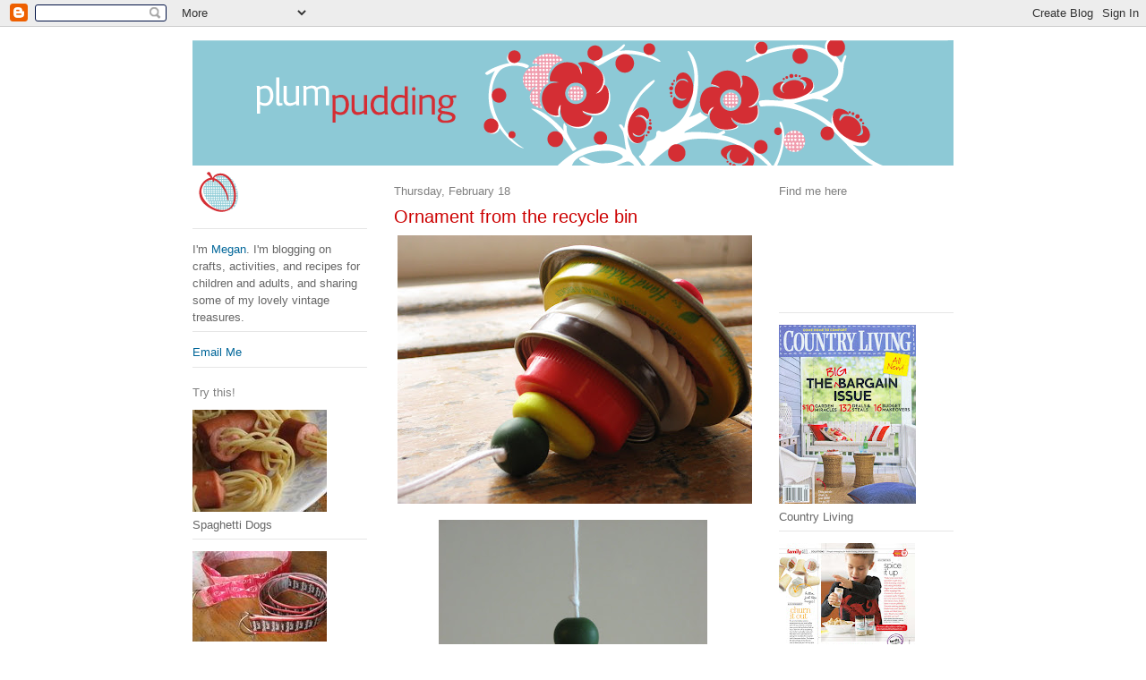

--- FILE ---
content_type: text/html; charset=UTF-8
request_url: https://myplumpudding.blogspot.com/2010/02/ornament-from-recycle-bin.html?showComment=1622239003323
body_size: 37181
content:
<!DOCTYPE html>
<html xmlns='http://www.w3.org/1999/xhtml' xmlns:b='http://www.google.com/2005/gml/b' xmlns:data='http://www.google.com/2005/gml/data' xmlns:expr='http://www.google.com/2005/gml/expr'>
<head>
<link href='https://www.blogger.com/static/v1/widgets/55013136-widget_css_bundle.css' rel='stylesheet' type='text/css'/>
<meta content='text/html; charset=UTF-8' http-equiv='Content-Type'/>
<meta content='blogger' name='generator'/>
<link href='https://myplumpudding.blogspot.com/favicon.ico' rel='icon' type='image/x-icon'/>
<link href='http://myplumpudding.blogspot.com/2010/02/ornament-from-recycle-bin.html' rel='canonical'/>
<link rel="alternate" type="application/atom+xml" title="plumpudding - Atom" href="https://myplumpudding.blogspot.com/feeds/posts/default" />
<link rel="alternate" type="application/rss+xml" title="plumpudding - RSS" href="https://myplumpudding.blogspot.com/feeds/posts/default?alt=rss" />
<link rel="service.post" type="application/atom+xml" title="plumpudding - Atom" href="https://www.blogger.com/feeds/7112688594117380057/posts/default" />

<link rel="alternate" type="application/atom+xml" title="plumpudding - Atom" href="https://myplumpudding.blogspot.com/feeds/8863200656284434963/comments/default" />
<!--Can't find substitution for tag [blog.ieCssRetrofitLinks]-->
<link href='https://blogger.googleusercontent.com/img/b/R29vZ2xl/AVvXsEhyIXdYLj6BdE9ezjaIpBz27BJRccYXYDOrHqAwkZfVErWUuw2YdE5fruhTrYRLsOXaBLDU2p33P0mSD77pwmbUmOi6gSTFFV3mzzTEcCbKkZV3iG0ymZOtrsuczTdAl6jjDqvLNYx8FRA/s400/IMG_7419.JPG' rel='image_src'/>
<meta content='http://myplumpudding.blogspot.com/2010/02/ornament-from-recycle-bin.html' property='og:url'/>
<meta content='Ornament from the recycle bin' property='og:title'/>
<meta content='Like most people, we did celebrate Christmas two months ago. But I didn&#39;t blog over the holidays and hate the thought of letting them go by ...' property='og:description'/>
<meta content='https://blogger.googleusercontent.com/img/b/R29vZ2xl/AVvXsEhyIXdYLj6BdE9ezjaIpBz27BJRccYXYDOrHqAwkZfVErWUuw2YdE5fruhTrYRLsOXaBLDU2p33P0mSD77pwmbUmOi6gSTFFV3mzzTEcCbKkZV3iG0ymZOtrsuczTdAl6jjDqvLNYx8FRA/w1200-h630-p-k-no-nu/IMG_7419.JPG' property='og:image'/>
<title>plumpudding: Ornament from the recycle bin</title>
<style id='page-skin-1' type='text/css'><!--
/*
-----------------------------------------------
Blogger Template Style
Name:     Minima Lefty
Designer: Douglas Bowman / Darren Delaye
URL:      www.stopdesign.com
Date:     14 Jul 2006
----------------------------------------------- */
/* Variable definitions
====================
<Variable name="bgcolor" description="Page Background Color"
type="color" default="#fff">
<Variable name="textcolor" description="Text Color"
type="color" default="#333">
<Variable name="linkcolor" description="Link Color"
type="color" default="#58a">
<Variable name="pagetitlecolor" description="Blog Title Color"
type="color" default="#666">
<Variable name="descriptioncolor" description="Blog Description Color"
type="color" default="#999">
<Variable name="titlecolor" description="Post Title Color"
type="color" default="#c60">
<Variable name="bordercolor" description="Border Color"
type="color" default="#ccc">
<Variable name="sidebarcolor" description="Sidebar Title Color"
type="color" default="#999">
<Variable name="sidebartextcolor" description="Sidebar Text Color"
type="color" default="#666">
<Variable name="visitedlinkcolor" description="Visited Link Color"
type="color" default="#999">
<Variable name="bodyfont" description="Text Font"
type="font" default="normal normal 100% Georgia, Serif">
<Variable name="headerfont" description="Sidebar Title Font"
type="font"
default="normal normal 100% 'Trebuchet MS',Trebuchet,Arial,Verdana,Sans-serif">
<Variable name="pagetitlefont" description="Blog Title Font"
type="font"
default="normal normal 200% Georgia, Serif">
<Variable name="descriptionfont" description="Blog Description Font"
type="font"
default="normal normal 78% 'Trebuchet MS', Trebuchet, Arial, Verdana, Sans-serif">
<Variable name="postfooterfont" description="Post Footer Font"
type="font"
default="normal normal 78% 'Trebuchet MS', Trebuchet, Arial, Verdana, Sans-serif">
*/
/* Use this with templates/template-twocol.html */
body {
background:#ffffff;
margin:0;
color:#333333;
font:x-small Georgia Serif;
font-size/* */:/**/small;
font-size: /**/small;
text-align: center;
}
a:link {
color:#006699;
text-decoration:none;
}
a:visited {
color:#66B5FF;
text-decoration:none;
}
a:hover {
color:#cc0000;
text-decoration:underline;
}
a img {
border-width:0;
}
/* Header
-----------------------------------------------
*/
#header-wrapper {
width:750px;
margin:0px 0px;
border:0px solid #e6e6e6;
}
#header-inner {
background-position: center;
margin-left: auto;
margin-right: auto;
}
#header {
margin: 0px;
border: 0px solid #e6e6e6;
text-align: center;
color:#666666;
}
#header h1 {
margin:5px 5px 0;
padding:15px 20px .25em;
line-height:1.2em;
text-transform:uppercase;
letter-spacing:.2em;
font: normal normal 200% Trebuchet, Trebuchet MS, Arial, sans-serif;
}
#header a {
color:#666666;
text-decoration:none;
}
#header a:hover {
color:#666666;
}
#header .description {
margin:0 5px 5px;
padding:0 20px 15px;
max-width:700px;
text-transform:uppercase;
letter-spacing:.2em;
line-height: 1.4em;
font: normal normal 78% 'Trebuchet MS', Trebuchet, Arial, Verdana, Sans-serif;
color: #999999;
}
#header img {
margin-left: auto;
margin-right: auto;
}
/* Outer-Wrapper
----------------------------------------------- */
#outer-wrapper {
width: 850px;
margin:0 auto;
padding:15px;
text-align:left;
font: normal normal 100% Trebuchet, Trebuchet MS, Arial, sans-serif;
}
#main-wrapper {
width: 400px;
margin-right: 30px;
float: right;
word-wrap: break-word; /* fix for long text breaking sidebar float in IE */
overflow: hidden;     /* fix for long non-text content breaking IE sidebar float */
}
#sidebar-wrapper {
width: 195px;
float: left;
word-wrap: break-word; /* fix for long text breaking sidebar float in IE */
overflow: hidden;     /* fix for long non-text content breaking IE sidebar float */
}
#newsidebar-wrapper {
width: 195px;
float: right;
word-wrap: break-word; /* fix for long text breaking sidebar float in IE */
overflow: hidden;     /* fix for long non-text content breaking IE sidebar float */
}
/* Headings
----------------------------------------------- */
h2 {
margin:1.5em 0 .75em;
font:normal normal 100% 'Trebuchet MS',Trebuchet,Arial,Verdana,Sans-serif;
line-height: 1.4em;
letter-spacing:0em;
color:#7f7f7f;
}
/* Posts
-----------------------------------------------
*/
h2.date-header {
margin:1.5em 0 .5em;
}
.post {
margin:.5em 0 1.5em;
border-bottom:1px solid #e6e6e6;
padding-bottom:1.5em;
}
.post h3 {
margin:.25em 0 0;
padding:0 0 4px;
font-size:155%;
font-weight:normal;
line-height:1.3em;
color:#cc0000;
}
.post h3 a, .post h3 a:visited, .post h3 strong {
display:block;
text-decoration:none;
color:#cc0000;
font-weight:normal;
}
.post h3 strong, .post h3 a:hover {
color:#333333;
}
.post p {
margin:0 0 .75em;
line-height:1.6em;
}
.post-footer {
margin: .75em 0;
color:#7f7f7f;
text-transform:uppercase;
letter-spacing:.1em;
font: normal normal 78% Arial, sans-serif;
line-height: 1.4em;
}
.comment-link {
margin-left:.6em;
}
.post img {
padding:4px;
border:0px solid #e6e6e6;
}
.post blockquote {
margin:1em 20px;
}
.post blockquote p {
margin:.75em 0;
}
/* Comments
----------------------------------------------- */
#comments h4 {
margin:1em 0;
font-weight: bold;
line-height: 1.4em;
text-transform:uppercase;
letter-spacing:.2em;
color: #7f7f7f;
}
#comments-block {
margin:1em 0 1.5em;
line-height:1.6em;
}
#comments-block .comment-author {
margin:.5em 0;
}
#comments-block .comment-body {
margin:.25em 0 0;
}
#comments-block .comment-footer {
margin:-.25em 0 2em;
line-height: 1.4em;
text-transform:uppercase;
letter-spacing:.1em;
}
#comments-block .comment-body p {
margin:0 0 .75em;
}
.deleted-comment {
font-style:italic;
color:gray;
}
.feed-links {
clear: both;
line-height: 2.5em;
}
#blog-pager-newer-link {
float: left;
}
#blog-pager-older-link {
float: right;
}
#blog-pager {
text-align: center;
}
/* Sidebar Content
----------------------------------------------- */
.sidebar {
color: #666666;
line-height: 1.5em;
}
.sidebar ul {
list-style:none;
margin:0 0 0;
padding:0 0 0;
}
.sidebar li {
margin:0;
padding:0 0 .25em 15px;
text-indent:-15px;
line-height:1.5em;
}
.sidebar .widget, .main .widget {
border-bottom:1px solid #e6e6e6;
margin:0 0 1.0em;
padding:0 0 0.5em;
}
.main .Blog {
border-bottom-width: 0;
}
/* Profile
----------------------------------------------- */
.profile-img {
float: left;
margin: 0 5px 5px 0;
padding: 4px;
border: 0px solid #e6e6e6;
}
.profile-data {
margin:0;
text-transform:uppercase;
letter-spacing:.1em;
font: normal normal 78% Arial, sans-serif;
color: #7f7f7f;
font-weight: bold;
line-height: 1.6em;
}
.profile-datablock {
margin:.5em 0 .5em;
}
.profile-textblock {
margin: 0.5em 0;
line-height: 1.6em;
}
.profile-link {
font: normal normal 78% Arial, sans-serif;
text-transform: uppercase;
letter-spacing: .1em;
}
/* Footer
----------------------------------------------- */
#footer {
width:660px;
clear:both;
margin:0 auto;
padding-top:15px;
line-height: 1.6em;
text-transform:uppercase;
letter-spacing:.1em;
text-align: center;
}
/** Page structure tweaks for layout editor wireframe */
body#layout #header {
margin-left: 0px;
margin-right: 0px;
}
body#layout #outer-wrapper,
body#layout #header-wrapper,
body#layout #footer {
width: 850px;
padding: 0px;
}
body#layout #main-wrapper {
width: 400px;
margin-left: 30px;
}
body#layout #sidebar-wrapper,
body#layout #newsidebar-wrapper {
width: 200px;
}

--></style>
<link href='https://www.blogger.com/dyn-css/authorization.css?targetBlogID=7112688594117380057&amp;zx=a0c3486b-999f-4fa3-ac2c-41669c63d09f' media='none' onload='if(media!=&#39;all&#39;)media=&#39;all&#39;' rel='stylesheet'/><noscript><link href='https://www.blogger.com/dyn-css/authorization.css?targetBlogID=7112688594117380057&amp;zx=a0c3486b-999f-4fa3-ac2c-41669c63d09f' rel='stylesheet'/></noscript>
<meta name='google-adsense-platform-account' content='ca-host-pub-1556223355139109'/>
<meta name='google-adsense-platform-domain' content='blogspot.com'/>

</head>
<body>
<div class='navbar section' id='navbar'><div class='widget Navbar' data-version='1' id='Navbar1'><script type="text/javascript">
    function setAttributeOnload(object, attribute, val) {
      if(window.addEventListener) {
        window.addEventListener('load',
          function(){ object[attribute] = val; }, false);
      } else {
        window.attachEvent('onload', function(){ object[attribute] = val; });
      }
    }
  </script>
<div id="navbar-iframe-container"></div>
<script type="text/javascript" src="https://apis.google.com/js/platform.js"></script>
<script type="text/javascript">
      gapi.load("gapi.iframes:gapi.iframes.style.bubble", function() {
        if (gapi.iframes && gapi.iframes.getContext) {
          gapi.iframes.getContext().openChild({
              url: 'https://www.blogger.com/navbar/7112688594117380057?po\x3d8863200656284434963\x26origin\x3dhttps://myplumpudding.blogspot.com',
              where: document.getElementById("navbar-iframe-container"),
              id: "navbar-iframe"
          });
        }
      });
    </script><script type="text/javascript">
(function() {
var script = document.createElement('script');
script.type = 'text/javascript';
script.src = '//pagead2.googlesyndication.com/pagead/js/google_top_exp.js';
var head = document.getElementsByTagName('head')[0];
if (head) {
head.appendChild(script);
}})();
</script>
</div></div>
<div id='outer-wrapper'><div id='wrap2'>
<!-- skip links for text browsers -->
<span id='skiplinks' style='display:none;'>
<a href='#main'>skip to main </a> |
      <a href='#sidebar'>skip to sidebar</a>
</span>
<div id='header-wrapper'>
<div class='header section' id='header'><div class='widget Header' data-version='1' id='Header1'>
<div id='header-inner'>
<a href='https://myplumpudding.blogspot.com/' style='display: block'>
<img alt='plumpudding' height='140px; ' id='Header1_headerimg' src='https://blogger.googleusercontent.com/img/b/R29vZ2xl/AVvXsEiFhWS913xpvRB215SgSZ1q54IrDbdRJ5oUPti3vPcNfk2Pp1ckRREpP_VsjJeRbyhEX7-zzaDbf9TZ2JSpLneZocT1uFdS_O6cIRDhlI7Hshvpm9htvOv2CDYphRh8eKARuKjlq5xXPqU/s850-r/Plumpudding_header850_red%5B1%5D' style='display: block' width='850px; '/>
</a>
</div>
</div></div>
</div>
<div id='content-wrapper'>
<div id='crosscol-wrapper' style='text-align:center'>
<div class='crosscol no-items section' id='crosscol'></div>
</div>
<div id='newsidebar-wrapper'>
<div class='sidebar section' id='newsidebar'><div class='widget HTML' data-version='1' id='HTML7'>
<h2 class='title'>Find me here</h2>
<div class='widget-content'>
<embed menu="false" pluginspage="http://www.macromedia.com/go/getflashplayer" quality="high" allowscriptaccess="always" type="application/x-shockwave-flash" height="105" src="//www.blogtalkradio.com/BTRPlayer.swf?file=http://www.blogtalkradio.com/partyideas/play_list.xml&amp;autostart=false&amp;shuffle=false&amp;callback=http://www.blogtalkradio.com/FlashPlayerCallback.aspx&amp;width=195&amp;height=105&amp;volume=80&amp;corner=rounded" width="195" wmode="transparent"></embed>
</div>
<div class='clear'></div>
</div><div class='widget Image' data-version='1' id='Image6'>
<div class='widget-content'>
<a href='http://myplumpudding.blogspot.com/2009/04/im-in-magazine-2.html'>
<img alt='' height='200' id='Image6_img' src='https://blogger.googleusercontent.com/img/b/R29vZ2xl/AVvXsEiI76IkJO8g-aN-EtktrpvWT3AeRyriGx6JiAJBvEj6DC782jvh-N02dxWGPae7nzNEdJ2fb6L4pEL_aSmlTclGUzKy9Sug0kLltz867IM0XoPYgp7QIuXQg0jB5KJUPGUzygxY3RcgF8w/s200/Country+Living+coveredit.jpg' width='153'/>
</a>
<br/>
<span class='caption'>Country Living</span>
</div>
<div class='clear'></div>
</div><div class='widget Image' data-version='1' id='Image11'>
<div class='widget-content'>
<a href='http://myplumpudding.blogspot.com/2009/01/im-in-magazine.html'>
<img alt='' height='200' id='Image11_img' src='https://blogger.googleusercontent.com/img/b/R29vZ2xl/AVvXsEjRu7IqqeMNT6ZhlIuaNQGkF2iGphulDw2ZdzOVpVnDk3LWjTMy0txK6Zm09fAaWPxTcuFi76Fxj8Sv9Y_kU70RnUJjD6RT7_tiC8lBHLBFlXQvTjZdJXB6EkQ16Xctaam9ERvo68kfcdQ/s200/CanadianFamily_Winter&#39;09+jpg.jpg' width='152'/>
</a>
<br/>
<span class='caption'>Canadian Family</span>
</div>
<div class='clear'></div>
</div><div class='widget LinkList' data-version='1' id='LinkList4'>
<h2>Art, Craft, Design</h2>
<div class='widget-content'>
<ul>
<li><a href='http://alittlehut.blogspot.com/'>a little hut</a></li>
<li><a href='http://angrychicken.typepad.com/'>angry chicken</a></li>
<li><a href='http://bloesem.blogs.com/'>bloesem</a></li>
<li><a href='http://bkids.typepad.com/intro/'>bloesem kids</a></li>
<li><a href='http://blog.craftzine.com/'>craftzine</a></li>
<li><a href='http://www.decor8.blogspot.com/'>decor8</a></li>
<li><a href='http://www.designmom.com/'>design mom</a></li>
<li><a href='http://www.designspongeonline.com/'>design sponge</a></li>
<li><a href='http://heatherbailey.typepad.com/'>hello my name is heather</a></li>
<li><a href='http://howaboutorange.blogspot.com/'>how about orange...</a></li>
<li><a href='http://ihavetosay.typepad.com/'>i have to say...</a></li>
<li><a href='http://kirstencan.typepad.com/'>kirsten*can</a></li>
<li><a href='http://mayamade.blogspot.com/'>maya*made</a></li>
<li><a href='http://poppytalk.blogspot.com/'>poppytalk</a></li>
<li><a href='http://www.purlbee.com/'>purl bee</a></li>
<li><a href='http://sfgirlbybay.blogspot.com/'>sfgirlbybay</a></li>
<li><a href='http://soulemama.typepad.com/'>soule mama</a></li>
<li><a href='http://thelongthread.com/'>the long thread</a></li>
<li><a href='http://threepotatofourshop.com/index.php'>three potato four</a></li>
<li><a href='http://whipup.net/'>whip up</a></li>
</ul>
<div class='clear'></div>
</div>
</div><div class='widget LinkList' data-version='1' id='LinkList3'>
<h2>Creating with Kids</h2>
<div class='widget-content'>
<ul>
<li><a href='http://artprojectsforkids.blogspot.com/' target='_blank'>art projects for kids</a></li>
<li><a href='http://artfulparent.wordpress.com/' target='_blank'>artful parent</a></li>
<li><a href='http://blissfullydomestic.com/channel/blissful-kids/' target='_blank'>blissful kids</a></li>
<li><a href='http://bkids.typepad.com/bookhoucraftprojects/' target='_blank'>bookhou crafts</a></li>
<li><a href='http://belladia.typepad.com/crafty_crow/' target='_blank'>crafty crow</a></li>
<li><a href='http://diykids.org/index.php' target='_blank'>d.i.y. kids</a></li>
<li><a href='http://www.kiddio.org/' target='_blank'>kiddio</a></li>
<li><a href='http://kiddley.com/' target='_blank'>kiddley</a></li>
<li><a href='http://kidmade.typepad.com/kidmade/' target='_blank'>kidmade</a></li>
<li><a href='http://www.kidscraftweekly.com/' target='_blank'>kids craft weekly</a></li>
<li><a href='http://lets-explore.typepad.com/weblog/' target='_blank'>let's explore</a></li>
<li><a href='http://www.makeandtakes.com/' target='_blank'>make and takes</a></li>
<li><a href='http://www.marthastewart.com/kids' target='_blank'>martha stewart kids</a></li>
<li><a href='http://ihavetosay.typepad.com/meandmygirl/' target='_blank'>me and my girl</a></li>
<li><a href='http://www.scrumdillydo.blogspot.com/' target='_blank'>scrumdilly-do</a></li>
<li><a href='http://www.vintagechildrensbooksmykidloves.com/' target='_blank'>vintage kids' books my kid loves</a></li>
<li><a href='http://wondertime.go.com/create-and-play/' target='_blank'>wondertime</a></li>
</ul>
<div class='clear'></div>
</div>
</div><div class='widget LinkList' data-version='1' id='LinkList2'>
<h2>Yummm...</h2>
<div class='widget-content'>
<ul>
<li><a href='http://www.101cookbooks.com/index.html' target='_blank'>101 cookbooks</a></li>
<li><a href='http://www.cooksillustrated.com/default.asp' target='_blank'>cook's illustrated</a></li>
<li><a href='http://www.cookinglight.com/cooking/' target='_blank'>cooking light</a></li>
<li><a href='http://cookstr.com/' target='_blank'>cookstr</a></li>
<li><a href='http://www.epicurious.com/' target='_blank'>epicurious</a></li>
<li><a href='http://www.pbs.org/everydayfood/' target='_blank'>everyday food</a></li>
<li><a href='http://www.grouprecipes.com/' target='_blank'>group recipes</a></li>
<li><a href='http://www.joyofbaking.com/index.html' target='_blank'>joy of baking</a></li>
<li><a href='http://www.elise.com/recipes/' target='_blank'>simply recipes</a></li>
<li><a href='http://smittenkitchen.com/' target='_blank'>smitten kitchen</a></li>
<li><a href='http://tartelette.blogspot.com/' target='_blank'>tartelette</a></li>
<li><a href='http://www.tastespotting.com/' target='_blank'>tastespotting</a></li>
</ul>
<div class='clear'></div>
</div>
</div><div class='widget LinkList' data-version='1' id='LinkList7'>
<h2>Parenting</h2>
<div class='widget-content'>
<ul>
<li><a href='http://www.momadvice.com/'>mom advice</a></li>
<li><a href='http://www.rookiemoms.com/about-us/'>rookie moms</a></li>
<li><a href='http://scribbit.blogspot.com/'>scribbit</a></li>
<li><a href='http://simplemom.net/'>simple mom</a></li>
<li><a href='http://blog.superhealthykids.com/'>super healthy kids</a></li>
<li><a href='http://tipjunkie.blogspot.com/'>tip junkie</a></li>
</ul>
<div class='clear'></div>
</div>
</div><div class='widget HTML' data-version='1' id='HTML5'>
<div class='widget-content'>
<a href="http://blissfullydomestic.com/channel/blissful-kids/" title="Proud to be a Blissfully Domestic Contributor"><img alt="Proud to be a Blissfully Domestic Contributor" src="https://lh3.googleusercontent.com/blogger_img_proxy/AEn0k_uriLPtpBmTXPEaZnyz602QbziFTm7VeaLKFAoeoAIi-8WV9jp7QZmLS6UnLd-9LmH0PiywgRXy_0t6ZKwePGmlNQ3HPZ819H5_zcfZoIMI70IA1WQjfOC757Nf7wnXHuH-lMJNaSAfGmLpDdymBGOHVbc=s0-d" title="Proud to be a Blissfully Domestic Contributor"></a>
</div>
<div class='clear'></div>
</div><div class='widget HTML' data-version='1' id='HTML3'>
<div class='widget-content'>
<a href="http://www.delightfulblogs.com/"><img border="0" width="120" alt="As Seen on DelightfulBlogs.com" src="https://lh3.googleusercontent.com/blogger_img_proxy/AEn0k_se-9SvGuty8cVF1UinoaAFkPDD66Z17RKiEZTMLDrjta2oOJbQ8X9Ysa6S6S5lpDwvQZTWrgsFBGpbNiPzJu8_lYGdx2oZLiswFa8X6hkA2QWgDomf-28RX6rqGghfuCOmp0sD_zKq=s0-d" height="60"></a>
</div>
<div class='clear'></div>
</div><div class='widget HTML' data-version='1' id='HTML4'>
<div class='widget-content'>
<a href="http://todayscreativeblog.blogspot.com/"><img src="https://lh3.googleusercontent.com/blogger_img_proxy/AEn0k_s6CgHQ6zHz_ZNywn6S-1x1XlFIWMdnOU-tXjsGusfmp0mCiS_8h1L_hJLFnS_J2VdXgn-duyU5BjDtdMvFw_CyoC3mwQvi-JrMIrUi_DqQHoKM2XUyNmGiDJKBcASzXmo-4ofG=s0-d" source="blank"></a>
</div>
<div class='clear'></div>
</div><div class='widget Image' data-version='1' id='Image2'>
<div class='widget-content'>
<a href='http://belladia.typepad.com/crafty_crow/'>
<img alt='' height='120' id='Image2_img' src='https://blogger.googleusercontent.com/img/b/R29vZ2xl/AVvXsEjCJAPRnood8jZto1Sv7UjJ-kdygW2nPMoXgSNlNjiZDimkrGFuqXlTy1XkikZX0fipPfv1BTgdo6JJYw77TkcWx00p8vLbtokhaist8zV2okF7BEeeYg6VElT474CMjel8yFkPn3xFwMo/s210/craftycrowbutton.gif' width='120'/>
</a>
<br/>
</div>
<div class='clear'></div>
</div><div class='widget HTML' data-version='1' id='HTML6'>
<div class='widget-content'>
<script src="//www.gmodules.com/ig/ifr?url=http://www.google.com/ig/modules/translatemypage.xml&amp;up_source_language=en&amp;w=160&amp;h=60&amp;title&amp;border&amp;output=js"></script>
</div>
<div class='clear'></div>
</div></div>
</div>
<div id='main-wrapper'>
<div class='main section' id='main'><div class='widget Blog' data-version='1' id='Blog1'>
<div class='blog-posts hfeed'>

          <div class="date-outer">
        
<h2 class='date-header'><span>Thursday, February 18</span></h2>

          <div class="date-posts">
        
<div class='post-outer'>
<div class='post'>
<a name='8863200656284434963'></a>
<h3 class='post-title'>
<a href='https://myplumpudding.blogspot.com/2010/02/ornament-from-recycle-bin.html'>Ornament from the recycle bin</a>
</h3>
<div class='post-header-line-1'></div>
<div class='post-body'>
<p><a href="https://blogger.googleusercontent.com/img/b/R29vZ2xl/AVvXsEhyIXdYLj6BdE9ezjaIpBz27BJRccYXYDOrHqAwkZfVErWUuw2YdE5fruhTrYRLsOXaBLDU2p33P0mSD77pwmbUmOi6gSTFFV3mzzTEcCbKkZV3iG0ymZOtrsuczTdAl6jjDqvLNYx8FRA/s1600-h/IMG_7419.JPG" onblur="try {parent.deselectBloggerImageGracefully();} catch(e) {}"><img alt="" border="0" id="BLOGGER_PHOTO_ID_5439764064544774514" src="https://blogger.googleusercontent.com/img/b/R29vZ2xl/AVvXsEhyIXdYLj6BdE9ezjaIpBz27BJRccYXYDOrHqAwkZfVErWUuw2YdE5fruhTrYRLsOXaBLDU2p33P0mSD77pwmbUmOi6gSTFFV3mzzTEcCbKkZV3iG0ymZOtrsuczTdAl6jjDqvLNYx8FRA/s400/IMG_7419.JPG" style="margin: 0px auto 10px; display: block; text-align: center; cursor: pointer; width: 400px; height: 300px;" /></a><a href="https://blogger.googleusercontent.com/img/b/R29vZ2xl/AVvXsEiRMIUPXigeDlJ8zKEgla4o6ThI36wuzG8nnCl-Hv6w0CBzkRsSu-McvuwHWUguQdUiPkTNZlfylAh3Ivo2a3GmszHck7S2YKkWEs3B6o415q4AuzasdFx3SjpV9b09kq74ncOPMFCx2ao/s1600-h/IMG_7394retouch.jpg" onblur="try {parent.deselectBloggerImageGracefully();} catch(e) {}"><img alt="" border="0" id="BLOGGER_PHOTO_ID_5439762578242892818" src="https://blogger.googleusercontent.com/img/b/R29vZ2xl/AVvXsEiRMIUPXigeDlJ8zKEgla4o6ThI36wuzG8nnCl-Hv6w0CBzkRsSu-McvuwHWUguQdUiPkTNZlfylAh3Ivo2a3GmszHck7S2YKkWEs3B6o415q4AuzasdFx3SjpV9b09kq74ncOPMFCx2ao/s400/IMG_7394retouch.jpg" style="margin: 0px auto 10px; display: block; text-align: center; cursor: pointer; width: 300px; height: 400px;" /></a>Like most people, we did celebrate Christmas two months ago.<br />But I didn't blog over the holidays and hate the thought of letting them go by completely unmentioned.<br /><br />We realized a few years ago that if we want to avoid broken ornaments and the guilt and disappointment that goes along <span style="font-style: italic;">with</span> broken ornaments, we need to stick with the home made variety. Most of our ornaments haven't lasted from one year to the next. I'm totally fine with that. As long as we enjoy making and hanging the ornaments (and hopefully looking at them), I'm satisfied.<br /><br />This year, my kids ended up using <a href="http://www.sculpey.com/products/clays/sculpey-iii">Sculpey</a> clay molded into balls, squares, discs and a lot of free form shapes, pipe cleaners and colored beads for theirs.  They turned out pretty cute and weren't demolished during the stay of our tree.<br />I had been thinking for some time about making trees out of lids from our recycle bin, though, and managed to finish <span style="font-style: italic;">one</span>.  I drilled a hole in the center of each lid and strung them together with basic white string.  I used a couple Sculpey balls and a disc to create a stronger resemblance to a tree.<br />So, totally belated, but there it is.<br /><br />Speaking of belated...<span style="font-style: italic;">O Christmas Tree, O Christmas Tree, You've overstayed your welcome....</span><br />Confession:  Our (artificial) tree is still piled up on a table in the living room awaiting its return to its box and our basement.   This year's ornaments are also still in the living room awaiting their trip back to their dark and creepy home.  You know how when you let something go for a while, you start to get used to it being there, even if it's unwelcome?</p>
<div style='clear: both;'></div>
</div>
<div class='post-footer'>
<p class='post-footer-line post-footer-line-1'><span class='post-comment-link'>
</span>
<span class='post-icons'>
<span class='item-control blog-admin pid-327085064'>
<a href='https://www.blogger.com/post-edit.g?blogID=7112688594117380057&postID=8863200656284434963&from=pencil' title='Edit Post'>
<img alt='' class='icon-action' height='18' src='https://resources.blogblog.com/img/icon18_edit_allbkg.gif' width='18'/>
</a>
</span>
</span>
</p>
<p class='post-footer-line post-footer-line-2'><span class='post-labels'>
Labels:
<a href='https://myplumpudding.blogspot.com/search/label/craft%3A%20recycle' rel='tag'>craft: recycle</a>,
<a href='https://myplumpudding.blogspot.com/search/label/holiday%3A%20Christmas' rel='tag'>holiday: Christmas</a>
</span>
</p>
<p class='post-footer-line post-footer-line-3'></p>
</div>
</div>
<div class='comments' id='comments'>
<a name='comments'></a>
<h4>109 comments:</h4>
<div id='Blog1_comments-block-wrapper'>
<dl class='avatar-comment-indent' id='comments-block'>
<dt class='comment-author ' id='c3861065262988906974'>
<a name='c3861065262988906974'></a>
<div class="avatar-image-container vcard"><span dir="ltr"><a href="https://www.blogger.com/profile/03321771963949908261" target="" rel="nofollow" onclick="" class="avatar-hovercard" id="av-3861065262988906974-03321771963949908261"><img src="https://resources.blogblog.com/img/blank.gif" width="35" height="35" class="delayLoad" style="display: none;" longdesc="//4.bp.blogspot.com/_FrgMluQ0l70/SaodWVO24II/AAAAAAAAABk/cT6KUNBj9fg/S45-s35/Picture%2B501.jpg" alt="" title="Amy">

<noscript><img src="//4.bp.blogspot.com/_FrgMluQ0l70/SaodWVO24II/AAAAAAAAABk/cT6KUNBj9fg/S45-s35/Picture%2B501.jpg" width="35" height="35" class="photo" alt=""></noscript></a></span></div>
<a href='https://www.blogger.com/profile/03321771963949908261' rel='nofollow'>Amy</a>
said...
</dt>
<dd class='comment-body' id='Blog1_cmt-3861065262988906974'>
<p>
Love the ornament. It has a vintage look to it.<br /><br />Jennifer used to leave the tree up year round and decorate it for every holiday. Mardi Gras, Easter, Halloween...
</p>
</dd>
<dd class='comment-footer'>
<span class='comment-timestamp'>
<a href='https://myplumpudding.blogspot.com/2010/02/ornament-from-recycle-bin.html?showComment=1267061854283#c3861065262988906974' title='comment permalink'>
February 24, 2010 at 7:37&#8239;PM
</a>
<span class='item-control blog-admin pid-333947325'>
<a class='comment-delete' href='https://www.blogger.com/comment/delete/7112688594117380057/3861065262988906974' title='Delete Comment'>
<img src='https://resources.blogblog.com/img/icon_delete13.gif'/>
</a>
</span>
</span>
</dd>
<dt class='comment-author ' id='c138365013381013188'>
<a name='c138365013381013188'></a>
<div class="avatar-image-container vcard"><span dir="ltr"><a href="https://www.blogger.com/profile/15318966183032998930" target="" rel="nofollow" onclick="" class="avatar-hovercard" id="av-138365013381013188-15318966183032998930"><img src="https://resources.blogblog.com/img/blank.gif" width="35" height="35" class="delayLoad" style="display: none;" longdesc="//3.bp.blogspot.com/_70NOHRXGStE/TG9JTF-pCkI/AAAAAAAAAPI/uuQa9P9X6w8/S45-s35/Proctor%2BPark%2B(38).JPG" alt="" title="Melissa">

<noscript><img src="//3.bp.blogspot.com/_70NOHRXGStE/TG9JTF-pCkI/AAAAAAAAAPI/uuQa9P9X6w8/S45-s35/Proctor%2BPark%2B(38).JPG" width="35" height="35" class="photo" alt=""></noscript></a></span></div>
<a href='https://www.blogger.com/profile/15318966183032998930' rel='nofollow'>Melissa</a>
said...
</dt>
<dd class='comment-body' id='Blog1_cmt-138365013381013188'>
<p>
Totally vintage looking...reminiscent of tops from days gone by.
</p>
</dd>
<dd class='comment-footer'>
<span class='comment-timestamp'>
<a href='https://myplumpudding.blogspot.com/2010/02/ornament-from-recycle-bin.html?showComment=1267069116570#c138365013381013188' title='comment permalink'>
February 24, 2010 at 9:38&#8239;PM
</a>
<span class='item-control blog-admin pid-167190339'>
<a class='comment-delete' href='https://www.blogger.com/comment/delete/7112688594117380057/138365013381013188' title='Delete Comment'>
<img src='https://resources.blogblog.com/img/icon_delete13.gif'/>
</a>
</span>
</span>
</dd>
<dt class='comment-author ' id='c8311363914909091679'>
<a name='c8311363914909091679'></a>
<div class="avatar-image-container avatar-stock"><span dir="ltr"><img src="//resources.blogblog.com/img/blank.gif" width="35" height="35" alt="" title="Anonymous">

</span></div>
Anonymous
said...
</dt>
<dd class='comment-body' id='Blog1_cmt-8311363914909091679'>
<p>
hrm...my verification word is &#39;propper&#39;. It&#39;s like it KNOWS I&#39;m using the box of holiday decor to rest the humidifier on...<br /><br />Have to know...! What is that white lid from? It&#39;s a curious shape/style!
</p>
</dd>
<dd class='comment-footer'>
<span class='comment-timestamp'>
<a href='https://myplumpudding.blogspot.com/2010/02/ornament-from-recycle-bin.html?showComment=1267074031552#c8311363914909091679' title='comment permalink'>
February 24, 2010 at 11:00&#8239;PM
</a>
<span class='item-control blog-admin pid-163110597'>
<a class='comment-delete' href='https://www.blogger.com/comment/delete/7112688594117380057/8311363914909091679' title='Delete Comment'>
<img src='https://resources.blogblog.com/img/icon_delete13.gif'/>
</a>
</span>
</span>
</dd>
<dt class='comment-author ' id='c1481513295039342956'>
<a name='c1481513295039342956'></a>
<div class="avatar-image-container vcard"><span dir="ltr"><a href="https://www.blogger.com/profile/00308037196112423592" target="" rel="nofollow" onclick="" class="avatar-hovercard" id="av-1481513295039342956-00308037196112423592"><img src="https://resources.blogblog.com/img/blank.gif" width="35" height="35" class="delayLoad" style="display: none;" longdesc="//3.bp.blogspot.com/_0jVDbA7DEB4/SXo-k7Z7sSI/AAAAAAAAAHo/09HE_nosdVw/S45-s35/ohio%2B003.jpg" alt="" title="mother of squirrel">

<noscript><img src="//3.bp.blogspot.com/_0jVDbA7DEB4/SXo-k7Z7sSI/AAAAAAAAAHo/09HE_nosdVw/S45-s35/ohio%2B003.jpg" width="35" height="35" class="photo" alt=""></noscript></a></span></div>
<a href='https://www.blogger.com/profile/00308037196112423592' rel='nofollow'>mother of squirrel</a>
said...
</dt>
<dd class='comment-body' id='Blog1_cmt-1481513295039342956'>
<p>
glad you are back
</p>
</dd>
<dd class='comment-footer'>
<span class='comment-timestamp'>
<a href='https://myplumpudding.blogspot.com/2010/02/ornament-from-recycle-bin.html?showComment=1267400436312#c1481513295039342956' title='comment permalink'>
February 28, 2010 at 5:40&#8239;PM
</a>
<span class='item-control blog-admin pid-1200469931'>
<a class='comment-delete' href='https://www.blogger.com/comment/delete/7112688594117380057/1481513295039342956' title='Delete Comment'>
<img src='https://resources.blogblog.com/img/icon_delete13.gif'/>
</a>
</span>
</span>
</dd>
<dt class='comment-author ' id='c2482897691063452885'>
<a name='c2482897691063452885'></a>
<div class="avatar-image-container avatar-stock"><span dir="ltr"><img src="//resources.blogblog.com/img/blank.gif" width="35" height="35" alt="" title="moomer">

</span></div>
moomer
said...
</dt>
<dd class='comment-body' id='Blog1_cmt-2482897691063452885'>
<p>
How did I miss this post??? Love the ornament! Happy the tree has been put away. :)
</p>
</dd>
<dd class='comment-footer'>
<span class='comment-timestamp'>
<a href='https://myplumpudding.blogspot.com/2010/02/ornament-from-recycle-bin.html?showComment=1267586926404#c2482897691063452885' title='comment permalink'>
March 2, 2010 at 9:28&#8239;PM
</a>
<span class='item-control blog-admin pid-163110597'>
<a class='comment-delete' href='https://www.blogger.com/comment/delete/7112688594117380057/2482897691063452885' title='Delete Comment'>
<img src='https://resources.blogblog.com/img/icon_delete13.gif'/>
</a>
</span>
</span>
</dd>
<dt class='comment-author ' id='c8632914941564863475'>
<a name='c8632914941564863475'></a>
<div class="avatar-image-container vcard"><span dir="ltr"><a href="https://www.blogger.com/profile/03334274953547920291" target="" rel="nofollow" onclick="" class="avatar-hovercard" id="av-8632914941564863475-03334274953547920291"><img src="https://resources.blogblog.com/img/blank.gif" width="35" height="35" class="delayLoad" style="display: none;" longdesc="//blogger.googleusercontent.com/img/b/R29vZ2xl/AVvXsEj0_FNWQ6bgTskJkbCC31NicpkYtEaURBdqGDlQO_xujlfv06UoTQWCHSiOHuTEsVlRTEI-HZvOb_uIVzUTxTtlFbA9hxh2Cc6iy_n4VcaVTvmhTjjJ9b5hvDbHDuCGNg/s45-c/shackpic.jpg" alt="" title="Nathan">

<noscript><img src="//blogger.googleusercontent.com/img/b/R29vZ2xl/AVvXsEj0_FNWQ6bgTskJkbCC31NicpkYtEaURBdqGDlQO_xujlfv06UoTQWCHSiOHuTEsVlRTEI-HZvOb_uIVzUTxTtlFbA9hxh2Cc6iy_n4VcaVTvmhTjjJ9b5hvDbHDuCGNg/s45-c/shackpic.jpg" width="35" height="35" class="photo" alt=""></noscript></a></span></div>
<a href='https://www.blogger.com/profile/03334274953547920291' rel='nofollow'>Nathan</a>
said...
</dt>
<dd class='comment-body' id='Blog1_cmt-8632914941564863475'>
<p>
hi!<br /><br />found you through Crafty Crow...love this idea and plan to make these for next Christmas. I make about 30 ornaments as gifts...so I better get collecting.<br /><br />I can&#39;t believe i&#39;m thinking Christmas already, but this will be perfect for my kids to help out during the summer, etc.<br /><br />BTW, are you in the chicago area? <br /><br />Take care, Carol<br /><br />PS- I am not Nathan (that&#39;s my husband) I&#39;m just too lazy to sign out!
</p>
</dd>
<dd class='comment-footer'>
<span class='comment-timestamp'>
<a href='https://myplumpudding.blogspot.com/2010/02/ornament-from-recycle-bin.html?showComment=1271778612769#c8632914941564863475' title='comment permalink'>
April 20, 2010 at 10:50&#8239;AM
</a>
<span class='item-control blog-admin pid-130774618'>
<a class='comment-delete' href='https://www.blogger.com/comment/delete/7112688594117380057/8632914941564863475' title='Delete Comment'>
<img src='https://resources.blogblog.com/img/icon_delete13.gif'/>
</a>
</span>
</span>
</dd>
<dt class='comment-author blog-author' id='c1467236843368039460'>
<a name='c1467236843368039460'></a>
<div class="avatar-image-container vcard"><span dir="ltr"><a href="https://www.blogger.com/profile/12661588052397421475" target="" rel="nofollow" onclick="" class="avatar-hovercard" id="av-1467236843368039460-12661588052397421475"><img src="https://resources.blogblog.com/img/blank.gif" width="35" height="35" class="delayLoad" style="display: none;" longdesc="//blogger.googleusercontent.com/img/b/R29vZ2xl/AVvXsEiPcjwvbhiazRgKnjA5ZIEu5DJePZPEnOFQEy6mYTpNnLWkJdqW4BM3VOZyRIXwXVy7xBd-sVeaMNaozuEaJhWWDk2DwI2rR6cm4_Amz88yPBGfdfIH6oRBYyqJ55rCZg/s45-c/Plum_red[1]" alt="" title="Megan">

<noscript><img src="//blogger.googleusercontent.com/img/b/R29vZ2xl/AVvXsEiPcjwvbhiazRgKnjA5ZIEu5DJePZPEnOFQEy6mYTpNnLWkJdqW4BM3VOZyRIXwXVy7xBd-sVeaMNaozuEaJhWWDk2DwI2rR6cm4_Amz88yPBGfdfIH6oRBYyqJ55rCZg/s45-c/Plum_red[1]" width="35" height="35" class="photo" alt=""></noscript></a></span></div>
<a href='https://www.blogger.com/profile/12661588052397421475' rel='nofollow'>Megan</a>
said...
</dt>
<dd class='comment-body' id='Blog1_cmt-1467236843368039460'>
<p>
Carol,<br />Thanks for coming over from The Crafty Crow.  Yes, I am in Chicago.<br />Kudos to you for being ahead on Christmas!<br />Megan
</p>
</dd>
<dd class='comment-footer'>
<span class='comment-timestamp'>
<a href='https://myplumpudding.blogspot.com/2010/02/ornament-from-recycle-bin.html?showComment=1272064203771#c1467236843368039460' title='comment permalink'>
April 23, 2010 at 6:10&#8239;PM
</a>
<span class='item-control blog-admin pid-327085064'>
<a class='comment-delete' href='https://www.blogger.com/comment/delete/7112688594117380057/1467236843368039460' title='Delete Comment'>
<img src='https://resources.blogblog.com/img/icon_delete13.gif'/>
</a>
</span>
</span>
</dd>
<dt class='comment-author ' id='c5633645945790634741'>
<a name='c5633645945790634741'></a>
<div class="avatar-image-container avatar-stock"><span dir="ltr"><a href="http://www.samrx.com/buy-kamagra.aspx" target="" rel="nofollow" onclick=""><img src="//resources.blogblog.com/img/blank.gif" width="35" height="35" alt="" title="Kamagra">

</a></span></div>
<a href='http://www.samrx.com/buy-kamagra.aspx' rel='nofollow'>Kamagra</a>
said...
</dt>
<dd class='comment-body' id='Blog1_cmt-5633645945790634741'>
<p>
I am thoroughly surprised after reading your article. In fact I have experienced a condition something like this but I am just not able to tell you how better I feel after reading this.
</p>
</dd>
<dd class='comment-footer'>
<span class='comment-timestamp'>
<a href='https://myplumpudding.blogspot.com/2010/02/ornament-from-recycle-bin.html?showComment=1294050929999#c5633645945790634741' title='comment permalink'>
January 3, 2011 at 4:35&#8239;AM
</a>
<span class='item-control blog-admin pid-163110597'>
<a class='comment-delete' href='https://www.blogger.com/comment/delete/7112688594117380057/5633645945790634741' title='Delete Comment'>
<img src='https://resources.blogblog.com/img/icon_delete13.gif'/>
</a>
</span>
</span>
</dd>
<dt class='comment-author ' id='c7088155872658012461'>
<a name='c7088155872658012461'></a>
<div class="avatar-image-container avatar-stock"><span dir="ltr"><a href="http://www.expresspharmarx.com/purchase/forzest.aspx" target="" rel="nofollow" onclick=""><img src="//resources.blogblog.com/img/blank.gif" width="35" height="35" alt="" title="Buy Forzest">

</a></span></div>
<a href='http://www.expresspharmarx.com/purchase/forzest.aspx' rel='nofollow'>Buy Forzest</a>
said...
</dt>
<dd class='comment-body' id='Blog1_cmt-7088155872658012461'>
<p>
Very interesting points in your blog it sure cleared many questions that I may have had. I loved it because I did learn a lot from it because of it.
</p>
</dd>
<dd class='comment-footer'>
<span class='comment-timestamp'>
<a href='https://myplumpudding.blogspot.com/2010/02/ornament-from-recycle-bin.html?showComment=1324440678096#c7088155872658012461' title='comment permalink'>
December 20, 2011 at 10:11&#8239;PM
</a>
<span class='item-control blog-admin pid-163110597'>
<a class='comment-delete' href='https://www.blogger.com/comment/delete/7112688594117380057/7088155872658012461' title='Delete Comment'>
<img src='https://resources.blogblog.com/img/icon_delete13.gif'/>
</a>
</span>
</span>
</dd>
<dt class='comment-author ' id='c6447397027565558577'>
<a name='c6447397027565558577'></a>
<div class="avatar-image-container avatar-stock"><span dir="ltr"><a href="http://www.4rxdeals.com" target="" rel="nofollow" onclick=""><img src="//resources.blogblog.com/img/blank.gif" width="35" height="35" alt="" title="4rx">

</a></span></div>
<a href='http://www.4rxdeals.com' rel='nofollow'>4rx</a>
said...
</dt>
<dd class='comment-body' id='Blog1_cmt-6447397027565558577'>
<p>
Wonderful, actually I already have a block but i still don&#39;t know what to write or what i should write about ? but well...
</p>
</dd>
<dd class='comment-footer'>
<span class='comment-timestamp'>
<a href='https://myplumpudding.blogspot.com/2010/02/ornament-from-recycle-bin.html?showComment=1324560279624#c6447397027565558577' title='comment permalink'>
December 22, 2011 at 7:24&#8239;AM
</a>
<span class='item-control blog-admin pid-163110597'>
<a class='comment-delete' href='https://www.blogger.com/comment/delete/7112688594117380057/6447397027565558577' title='Delete Comment'>
<img src='https://resources.blogblog.com/img/icon_delete13.gif'/>
</a>
</span>
</span>
</dd>
<dt class='comment-author ' id='c5839977395843780660'>
<a name='c5839977395843780660'></a>
<div class="avatar-image-container avatar-stock"><span dir="ltr"><a href="https://www.blogger.com/profile/18281551295502083429" target="" rel="nofollow" onclick="" class="avatar-hovercard" id="av-5839977395843780660-18281551295502083429"><img src="//www.blogger.com/img/blogger_logo_round_35.png" width="35" height="35" alt="" title="saim">

</a></span></div>
<a href='https://www.blogger.com/profile/18281551295502083429' rel='nofollow'>saim</a>
said...
</dt>
<dd class='comment-body' id='Blog1_cmt-5839977395843780660'>
<p>
I think its a pretty good idea not that there aren&#39;t other sites out there that already do something similar but I think it might catch on here pretty well.<br /><br /><br /><br /><br /><a href="http://www.vitanherbs.com" rel="nofollow">natural minerals</a><br /><a href="http://www.vitanherbs.com/bestnaturals.html" rel="nofollow">best naturals </a><br /><a href="http://www.vitanherbs.com/supplements/doctor-s-best-curcumin-c3-complex-w-bioperiner-1000mg-120t.html" rel="nofollow">buy curcumin</a>
</p>
</dd>
<dd class='comment-footer'>
<span class='comment-timestamp'>
<a href='https://myplumpudding.blogspot.com/2010/02/ornament-from-recycle-bin.html?showComment=1326974064310#c5839977395843780660' title='comment permalink'>
January 19, 2012 at 5:54&#8239;AM
</a>
<span class='item-control blog-admin pid-889047834'>
<a class='comment-delete' href='https://www.blogger.com/comment/delete/7112688594117380057/5839977395843780660' title='Delete Comment'>
<img src='https://resources.blogblog.com/img/icon_delete13.gif'/>
</a>
</span>
</span>
</dd>
<dt class='comment-author ' id='c2654932483973363322'>
<a name='c2654932483973363322'></a>
<div class="avatar-image-container avatar-stock"><span dir="ltr"><a href="http://www.kamagracentre.com" target="" rel="nofollow" onclick=""><img src="//resources.blogblog.com/img/blank.gif" width="35" height="35" alt="" title="kamagra">

</a></span></div>
<a href='http://www.kamagracentre.com' rel='nofollow'>kamagra</a>
said...
</dt>
<dd class='comment-body' id='Blog1_cmt-2654932483973363322'>
<p>
It looked very awesome! I will definitely make these in the future!
</p>
</dd>
<dd class='comment-footer'>
<span class='comment-timestamp'>
<a href='https://myplumpudding.blogspot.com/2010/02/ornament-from-recycle-bin.html?showComment=1330519178761#c2654932483973363322' title='comment permalink'>
February 29, 2012 at 6:39&#8239;AM
</a>
<span class='item-control blog-admin pid-163110597'>
<a class='comment-delete' href='https://www.blogger.com/comment/delete/7112688594117380057/2654932483973363322' title='Delete Comment'>
<img src='https://resources.blogblog.com/img/icon_delete13.gif'/>
</a>
</span>
</span>
</dd>
<dt class='comment-author ' id='c6132697584771022605'>
<a name='c6132697584771022605'></a>
<div class="avatar-image-container avatar-stock"><span dir="ltr"><a href="http://www.featherbouquet.com" target="" rel="nofollow" onclick=""><img src="//resources.blogblog.com/img/blank.gif" width="35" height="35" alt="" title="Amber">

</a></span></div>
<a href='http://www.featherbouquet.com' rel='nofollow'>Amber</a>
said...
</dt>
<dd class='comment-body' id='Blog1_cmt-6132697584771022605'>
<p>
So cute!  I love creating something out of nothing, it has to be one of the best feelings ever!!
</p>
</dd>
<dd class='comment-footer'>
<span class='comment-timestamp'>
<a href='https://myplumpudding.blogspot.com/2010/02/ornament-from-recycle-bin.html?showComment=1331356281112#c6132697584771022605' title='comment permalink'>
March 9, 2012 at 11:11&#8239;PM
</a>
<span class='item-control blog-admin pid-163110597'>
<a class='comment-delete' href='https://www.blogger.com/comment/delete/7112688594117380057/6132697584771022605' title='Delete Comment'>
<img src='https://resources.blogblog.com/img/icon_delete13.gif'/>
</a>
</span>
</span>
</dd>
<dt class='comment-author ' id='c7522575342660122763'>
<a name='c7522575342660122763'></a>
<div class="avatar-image-container avatar-stock"><span dir="ltr"><a href="http://newhubpages.com" target="" rel="nofollow" onclick=""><img src="//resources.blogblog.com/img/blank.gif" width="35" height="35" alt="" title="Automobiles forum">

</a></span></div>
<a href='http://newhubpages.com' rel='nofollow'>Automobiles forum</a>
said...
</dt>
<dd class='comment-body' id='Blog1_cmt-7522575342660122763'>
<p>
just love creating such things and will for sure will implement to create this thing this time
</p>
</dd>
<dd class='comment-footer'>
<span class='comment-timestamp'>
<a href='https://myplumpudding.blogspot.com/2010/02/ornament-from-recycle-bin.html?showComment=1333622595841#c7522575342660122763' title='comment permalink'>
April 5, 2012 at 5:43&#8239;AM
</a>
<span class='item-control blog-admin pid-163110597'>
<a class='comment-delete' href='https://www.blogger.com/comment/delete/7112688594117380057/7522575342660122763' title='Delete Comment'>
<img src='https://resources.blogblog.com/img/icon_delete13.gif'/>
</a>
</span>
</span>
</dd>
<dt class='comment-author ' id='c6030078003915393836'>
<a name='c6030078003915393836'></a>
<div class="avatar-image-container avatar-stock"><span dir="ltr"><img src="//resources.blogblog.com/img/blank.gif" width="35" height="35" alt="" title="Anonymous">

</span></div>
Anonymous
said...
</dt>
<dd class='comment-body' id='Blog1_cmt-6030078003915393836'>
<p>
<a href="http://d-motivasi.blogspot.com/2013/05/kumpulan-puisi-lara-hati-terbaru.html" rel="nofollow">Kumpulan Puisi Lara Hati</a><br /><a href="http://d-motivasi.blogspot.com/2013/05/kumpulan-cerita-motivasi-menyemangati.html" rel="nofollow">Cerita motivasi penyemangat diri</a><br /><a href="http://d-motivasi.blogspot.com/2013/05/kumpulan-kata-kata-motivasi-paling.html" rel="nofollow">Kata-kata motivasi paling lengkap</a><br /><a href="http://d-motivasi.blogspot.com/2013/05/kata-kata-lucu-bikin-ketawa-terlengkap.html" rel="nofollow">Kata-kata Lucu </a><br /><a href="http://d-motivasi.blogspot.com/2013/08/kumpulan-pantun-jenakah-lucu-banget.html" rel="nofollow">Kumpulan Pantun jenakah</a><br /><a href="http://d-motivasi.blogspot.com/2013/05/cerita-motivasi-hari-ini-terlengkap-2013.html" rel="nofollow">Kata Motivasi</a>
</p>
</dd>
<dd class='comment-footer'>
<span class='comment-timestamp'>
<a href='https://myplumpudding.blogspot.com/2010/02/ornament-from-recycle-bin.html?showComment=1417191308734#c6030078003915393836' title='comment permalink'>
November 28, 2014 at 10:15&#8239;AM
</a>
<span class='item-control blog-admin pid-163110597'>
<a class='comment-delete' href='https://www.blogger.com/comment/delete/7112688594117380057/6030078003915393836' title='Delete Comment'>
<img src='https://resources.blogblog.com/img/icon_delete13.gif'/>
</a>
</span>
</span>
</dd>
<dt class='comment-author ' id='c2124921942058483334'>
<a name='c2124921942058483334'></a>
<div class="avatar-image-container avatar-stock"><span dir="ltr"><a href="https://www.blogger.com/profile/04054285765311374518" target="" rel="nofollow" onclick="" class="avatar-hovercard" id="av-2124921942058483334-04054285765311374518"><img src="//www.blogger.com/img/blogger_logo_round_35.png" width="35" height="35" alt="" title="Unknown">

</a></span></div>
<a href='https://www.blogger.com/profile/04054285765311374518' rel='nofollow'>Unknown</a>
said...
</dt>
<dd class='comment-body' id='Blog1_cmt-2124921942058483334'>
<p>
http://myplumpudding.blogspot.<br /><a href="http://dokterpoker.org/app/img/peraturan.html" rel="nofollow">Agen Bandarq</a><br /><a href="http://dokterpoker.org/app/img/jadwal.html" rel="nofollow">Agen Domino99</a><br /><a href="http://dokterpoker.org/app/img/promo.html" rel="nofollow">Domino Online</a><br /><a href="http://dokterpoker.org/app/img/panduan.html" rel="nofollow">Agen Poker</a><br /><a href="http://dokterpoker.org" rel="nofollow">Bandar Domino99</a><br /><br /><br /><a href="http://633cash.com/Games" rel="nofollow">Agen Bola Resmi</a><br /><a href="http://633cash.com/Pengaturan" rel="nofollow">Bandar bola</a><br /><a href="http://633cash.com/Daftar" rel="nofollow">Agen Bola Terpercaya</a><br /><a href="http://633cash.com/Promo" rel="nofollow">Agen Bola Terbesar</a><br /><a href="http://633cash.com/Deposit" rel="nofollow">Agen Bola online</a><br /><br /><a href="http://633cash.com/Withdraw" rel="nofollow">Judi bola</a><br /><a href="http://633cash.com/Berita" rel="nofollow">Berita Bola</a><br /><a href="http://633cash.com/Girl" rel="nofollow">Agen Sbobet</a><br /><a href="http://633cash.com/Livescore" rel="nofollow">Agen Ibcbet</a><br /><br /><br /><a href="http://raksasapoker.com/app/img/peraturan.html" rel="nofollow">Agen Bandarq</a><br /><a href="http://raksasapoker.com/app/img/jadwal.html" rel="nofollow">Agen Domino99</a><br /><a href="http://raksasapoker.com/app/img/promo.html" rel="nofollow">Domino Online</a><br /><a href="http://raksasapoker.com/app/img/panduan.html" rel="nofollow">Agen Poker</a><br /><a href="http://raksasapoker.com/" rel="nofollow">Bandar Domino99</a><br /><br /><a href="http://utamadomino.com" rel="nofollow">Agen Bandarq</a><br /><a href="http://utamadomino.com/app/img/peraturan.html" rel="nofollow">Agen domino99</a><br /><a href="http://utamadomino.com/app/img/jadwal.html" rel="nofollow">Domino Online</a><br /><a href="http://utamadomino.com/app/img/promo.html" rel="nofollow">Bandarq </a><br /><a href="http://utamadomino.com/app/img/panduan.html" rel="nofollow">Bandar domino </a><br /><br /><br /><br /><a href="http://yakuza4d.com" rel="nofollow">Togel Online Singapore</a><br /><a href="http://yakuza4d.com" rel="nofollow">Togel Online Hongkong</a><br /><a href="http://yakuza4d.com/peraturan" rel="nofollow">Bandar Togel Singapore</a><br /><a href="http://yakuza4d.com" rel="nofollow">Bandar Togel</a><br /><a href="http://yakuza4d.com/home" rel="nofollow">Togel Online Terpercaya</a><br /><a href="http://yakuza4d.com/daftar" rel="nofollow">Bandar Togel Online Terpercaya</a><br /><a href="http://yakuza4d.com/cara_main" rel="nofollow">Togel Online</a><br /><a href="http://yakuza4d.com/hasil" rel="nofollow">Agen Togel Online Terpercaya</a><br /><a href="http://yakuza4d.com/buku_mimpi" rel="nofollow">Agen Togel Online</a><br /><a href="http://eroticzone17.blogspot.com" rel="nofollow">Foto Cewe Bugil</a><br /><a href="http://eroticzone17.blogspot.com/search/label/Chinese%20Scandal" rel="nofollow">Gambar Cewe Bugil</a><br /><br />com/
</p>
</dd>
<dd class='comment-footer'>
<span class='comment-timestamp'>
<a href='https://myplumpudding.blogspot.com/2010/02/ornament-from-recycle-bin.html?showComment=1468179027882#c2124921942058483334' title='comment permalink'>
July 10, 2016 at 2:30&#8239;PM
</a>
<span class='item-control blog-admin pid-1308350187'>
<a class='comment-delete' href='https://www.blogger.com/comment/delete/7112688594117380057/2124921942058483334' title='Delete Comment'>
<img src='https://resources.blogblog.com/img/icon_delete13.gif'/>
</a>
</span>
</span>
</dd>
<dt class='comment-author ' id='c3274820181823726331'>
<a name='c3274820181823726331'></a>
<div class="avatar-image-container avatar-stock"><span dir="ltr"><a href="https://www.blogger.com/profile/14519339947418301887" target="" rel="nofollow" onclick="" class="avatar-hovercard" id="av-3274820181823726331-14519339947418301887"><img src="//www.blogger.com/img/blogger_logo_round_35.png" width="35" height="35" alt="" title="Unkown">

</a></span></div>
<a href='https://www.blogger.com/profile/14519339947418301887' rel='nofollow'>Unkown</a>
said...
</dt>
<dd class='comment-body' id='Blog1_cmt-3274820181823726331'>
<p>
<a href="https://www.edocr.com/user/ekosatria319" rel="nofollow">judi online</a><br /><a href="http://www.datahk8.com" rel="nofollow">paito sgp</a><br /><a href="http://tabelpaito.com" rel="nofollow">http://tabelpaito.com</a><br /><a href="http://wedeqq.live" rel="nofollow">wedeqq</a><br /><a href="http://pokerwalet.ml" rel="nofollow">pokerwalet</a><br /><a href="http://saktiqq.tk" rel="nofollow">saktiqq</a><br /><a href="http;//royalqq.ml" rel="nofollow">royalqq</a>
</p>
</dd>
<dd class='comment-footer'>
<span class='comment-timestamp'>
<a href='https://myplumpudding.blogspot.com/2010/02/ornament-from-recycle-bin.html?showComment=1554622456522#c3274820181823726331' title='comment permalink'>
April 7, 2019 at 2:34&#8239;AM
</a>
<span class='item-control blog-admin pid-1422310114'>
<a class='comment-delete' href='https://www.blogger.com/comment/delete/7112688594117380057/3274820181823726331' title='Delete Comment'>
<img src='https://resources.blogblog.com/img/icon_delete13.gif'/>
</a>
</span>
</span>
</dd>
<dt class='comment-author ' id='c5977478986894378510'>
<a name='c5977478986894378510'></a>
<div class="avatar-image-container avatar-stock"><span dir="ltr"><a href="https://www.blogger.com/profile/14546983220503416987" target="" rel="nofollow" onclick="" class="avatar-hovercard" id="av-5977478986894378510-14546983220503416987"><img src="//www.blogger.com/img/blogger_logo_round_35.png" width="35" height="35" alt="" title="wkpoi">

</a></span></div>
<a href='https://www.blogger.com/profile/14546983220503416987' rel='nofollow'>wkpoi</a>
said...
</dt>
<dd class='comment-body' id='Blog1_cmt-5977478986894378510'>
<p>
link alternatif adalah salah satu cara untuk membuka situs <a href="http://www.buycia2.com/" rel="nofollow">pelangiqq</a> untuk menyalurkan hobi main <a href="http://hematqq.xyz/" rel="nofollow">hematqq</a> dan cara asik main online di <a href="http://www.anekaqq.top/" rel="nofollow">anekaqq</a> dengan sangat <a href="https://asikqq1.com/" rel="nofollow">asikqq</a> dan menjadi <a href="http://sexassacred.com/" rel="nofollow">dewaqq</a> dan <a href="http://ratuqq.today/" rel="nofollow">ratuqq</a> yang di sediakan oleh <a href="https://paitowarnahk.org/" rel="nofollow">paito warna hk</a> sumber : http://paitowarna.cc/ 
</p>
</dd>
<dd class='comment-footer'>
<span class='comment-timestamp'>
<a href='https://myplumpudding.blogspot.com/2010/02/ornament-from-recycle-bin.html?showComment=1569746371575#c5977478986894378510' title='comment permalink'>
September 29, 2019 at 3:39&#8239;AM
</a>
<span class='item-control blog-admin pid-1177252536'>
<a class='comment-delete' href='https://www.blogger.com/comment/delete/7112688594117380057/5977478986894378510' title='Delete Comment'>
<img src='https://resources.blogblog.com/img/icon_delete13.gif'/>
</a>
</span>
</span>
</dd>
<dt class='comment-author ' id='c206974039960717014'>
<a name='c206974039960717014'></a>
<div class="avatar-image-container avatar-stock"><span dir="ltr"><a href="https://www.blogger.com/profile/14546983220503416987" target="" rel="nofollow" onclick="" class="avatar-hovercard" id="av-206974039960717014-14546983220503416987"><img src="//www.blogger.com/img/blogger_logo_round_35.png" width="35" height="35" alt="" title="wkpoi">

</a></span></div>
<a href='https://www.blogger.com/profile/14546983220503416987' rel='nofollow'>wkpoi</a>
said...
</dt>
<dd class='comment-body' id='Blog1_cmt-206974039960717014'>
<p>
kunjungi website togel paling lengkap di bawah ini :<br /><a href="https://paito.id/" rel="nofollow">paito warna</a><br /><a href="https://keluarandata.org/paito-warna/china/" rel="nofollow">paito warna china</a><br /><a href="https://livesydney.vip/" rel="nofollow">live draw sydney</a><br /><a href="https://livesgp.online/" rel="nofollow">live draw sgp</a><br /><a href="http://livehk.vip/" rel="nofollow">live draw hk</a><br /><a href="https://jourdegloire.org/" rel="nofollow">syair naga mas</a><br />jangan lupa untuk bookmark website di atas agar kalian dapat lebih mudah untuk membuka website - website togel di atas.
</p>
</dd>
<dd class='comment-footer'>
<span class='comment-timestamp'>
<a href='https://myplumpudding.blogspot.com/2010/02/ornament-from-recycle-bin.html?showComment=1574501166435#c206974039960717014' title='comment permalink'>
November 23, 2019 at 3:26&#8239;AM
</a>
<span class='item-control blog-admin pid-1177252536'>
<a class='comment-delete' href='https://www.blogger.com/comment/delete/7112688594117380057/206974039960717014' title='Delete Comment'>
<img src='https://resources.blogblog.com/img/icon_delete13.gif'/>
</a>
</span>
</span>
</dd>
<dt class='comment-author ' id='c604964431844875277'>
<a name='c604964431844875277'></a>
<div class="avatar-image-container avatar-stock"><span dir="ltr"><a href="https://www.blogger.com/profile/08008379191957118156" target="" rel="nofollow" onclick="" class="avatar-hovercard" id="av-604964431844875277-08008379191957118156"><img src="//www.blogger.com/img/blogger_logo_round_35.png" width="35" height="35" alt="" title="paitowarnasaia">

</a></span></div>
<a href='https://www.blogger.com/profile/08008379191957118156' rel='nofollow'>paitowarnasaia</a>
said...
</dt>
<dd class='comment-body' id='Blog1_cmt-604964431844875277'>
<p>
situs di bawah ini ialah situs yang mengumpulkan keluaran angka togel serta paito warna yang fungsinya membantu para pemain togel membuat prediksi angka togel<br /><a href="https://hitatraining.website/" rel="nofollow">pengeluaran togel</a><br /><a href="https://paito.vip/" rel="nofollow">paito warna</a><br /><a href="http://m-tg.co/" rel="nofollow">data togel</a><br /><a href="http://rekapdata.com/rekap-data-togel-magnum-cambodia/" rel="nofollow">togel cambodia</a><br /><a href="https://paitowarna.asia/" rel="nofollow">paitowarna</a>
</p>
</dd>
<dd class='comment-footer'>
<span class='comment-timestamp'>
<a href='https://myplumpudding.blogspot.com/2010/02/ornament-from-recycle-bin.html?showComment=1578678753045#c604964431844875277' title='comment permalink'>
January 10, 2020 at 11:52&#8239;AM
</a>
<span class='item-control blog-admin pid-1311304095'>
<a class='comment-delete' href='https://www.blogger.com/comment/delete/7112688594117380057/604964431844875277' title='Delete Comment'>
<img src='https://resources.blogblog.com/img/icon_delete13.gif'/>
</a>
</span>
</span>
</dd>
<dt class='comment-author ' id='c2247621915167690643'>
<a name='c2247621915167690643'></a>
<div class="avatar-image-container avatar-stock"><span dir="ltr"><a href="https://www.blogger.com/profile/03428826768375627956" target="" rel="nofollow" onclick="" class="avatar-hovercard" id="av-2247621915167690643-03428826768375627956"><img src="//www.blogger.com/img/blogger_logo_round_35.png" width="35" height="35" alt="" title="datapaito.site">

</a></span></div>
<a href='https://www.blogger.com/profile/03428826768375627956' rel='nofollow'>datapaito.site</a>
said...
</dt>
<dd class='comment-body' id='Blog1_cmt-2247621915167690643'>
<p>
<a href="https://datapaito.site/" rel="nofollow">paito warna</a><br /><a href="https://datapaito.site/paito-warna/cambodia/" rel="nofollow">paito warna cambodia</a><br /><a href="https://datapaito.site/paito-warna/china/" rel="nofollow">paito warna china</a><br /><a href="https://datapaito.site/paito-warna/georgia-midday/" rel="nofollow">paito warna georgia midday</a><br /><a href="https://datapaito.site/paito-warna/georgia-night/" rel="nofollow">paito warna georgia night</a><br /><a href="https://datapaito.site/paito-warna/hongkong/" rel="nofollow">paito warna hongkong</a><br /><a href="https://datapaito.site/paito%20warna/kentucky%20evening/" rel="nofollow">paito warna kentucky midday</a><br /><a href="https://datapaito.site/paito-warna/bullseye/" rel="nofollow">paito warna bullseye</a><br /><a href="https://datapaito.site/paito-warna/morocco-quatro-03/" rel="nofollow">paito warna morocco 03</a><br /><a href="https://datapaito.site/paito-warna/morocco-quatro-18/" rel="nofollow">paito warna morocco 18</a>
</p>
</dd>
<dd class='comment-footer'>
<span class='comment-timestamp'>
<a href='https://myplumpudding.blogspot.com/2010/02/ornament-from-recycle-bin.html?showComment=1583584369678#c2247621915167690643' title='comment permalink'>
March 7, 2020 at 6:32&#8239;AM
</a>
<span class='item-control blog-admin pid-910818614'>
<a class='comment-delete' href='https://www.blogger.com/comment/delete/7112688594117380057/2247621915167690643' title='Delete Comment'>
<img src='https://resources.blogblog.com/img/icon_delete13.gif'/>
</a>
</span>
</span>
</dd>
<dt class='comment-author ' id='c3023024955093969103'>
<a name='c3023024955093969103'></a>
<div class="avatar-image-container avatar-stock"><span dir="ltr"><a href="https://www.blogger.com/profile/00305394939811151596" target="" rel="nofollow" onclick="" class="avatar-hovercard" id="av-3023024955093969103-00305394939811151596"><img src="//www.blogger.com/img/blogger_logo_round_35.png" width="35" height="35" alt="" title="pengeluaran togel">

</a></span></div>
<a href='https://www.blogger.com/profile/00305394939811151596' rel='nofollow'>pengeluaran togel</a>
said...
</dt>
<dd class='comment-body' id='Blog1_cmt-3023024955093969103'>
<p>
<a href="http://vegaspaito.online/" rel="nofollow">paito warna</a><br />
</p>
</dd>
<dd class='comment-footer'>
<span class='comment-timestamp'>
<a href='https://myplumpudding.blogspot.com/2010/02/ornament-from-recycle-bin.html?showComment=1585408063369#c3023024955093969103' title='comment permalink'>
March 28, 2020 at 10:07&#8239;AM
</a>
<span class='item-control blog-admin pid-268892579'>
<a class='comment-delete' href='https://www.blogger.com/comment/delete/7112688594117380057/3023024955093969103' title='Delete Comment'>
<img src='https://resources.blogblog.com/img/icon_delete13.gif'/>
</a>
</span>
</span>
</dd>
<dt class='comment-author ' id='c7304089291643340051'>
<a name='c7304089291643340051'></a>
<div class="avatar-image-container avatar-stock"><span dir="ltr"><a href="https://www.blogger.com/profile/03223534763205375632" target="" rel="nofollow" onclick="" class="avatar-hovercard" id="av-7304089291643340051-03223534763205375632"><img src="//www.blogger.com/img/blogger_logo_round_35.png" width="35" height="35" alt="" title="data togel ">

</a></span></div>
<a href='https://www.blogger.com/profile/03223534763205375632' rel='nofollow'>data togel </a>
said...
</dt>
<dd class='comment-body' id='Blog1_cmt-7304089291643340051'>
<p>
<a href="https://datapaito.site/paito-warna/hongkong/" rel="nofollow">paito warna hk</a><br /><a href="https://datapaito.site/paito-warna/singapore/" rel="nofollow">paito warna sgp</a><br /><a href="https://datapaito.site/paito-warna/sydney/" rel="nofollow">paito warna syd</a>
</p>
</dd>
<dd class='comment-footer'>
<span class='comment-timestamp'>
<a href='https://myplumpudding.blogspot.com/2010/02/ornament-from-recycle-bin.html?showComment=1585440050154#c7304089291643340051' title='comment permalink'>
March 28, 2020 at 7:00&#8239;PM
</a>
<span class='item-control blog-admin pid-832663798'>
<a class='comment-delete' href='https://www.blogger.com/comment/delete/7112688594117380057/7304089291643340051' title='Delete Comment'>
<img src='https://resources.blogblog.com/img/icon_delete13.gif'/>
</a>
</span>
</span>
</dd>
<dt class='comment-author ' id='c1299609193402513081'>
<a name='c1299609193402513081'></a>
<div class="avatar-image-container avatar-stock"><span dir="ltr"><img src="//resources.blogblog.com/img/blank.gif" width="35" height="35" alt="" title="Anonymous">

</span></div>
Anonymous
said...
</dt>
<dd class='comment-body' id='Blog1_cmt-1299609193402513081'>
<p>
Dibawah ini terdapat forum keluaran hasil togel tercepat dan terpercaya yang diupdate langsung tiap harinya sesduai dengan keluaran result angka togel masing-masing pasaran serta dilengkapi dengan syair dan prediksi togel paling akurat<br /><br /><a href="https://syair88.com/" rel="nofollow">Forum syair togel</a><br /><a href="http://onlinecasinolime24.com/" rel="nofollow">Data keluaran togel</a><br /><a href="http://keluaransgp.best/" rel="nofollow">Keluaran Togel Tercepat</a>
</p>
</dd>
<dd class='comment-footer'>
<span class='comment-timestamp'>
<a href='https://myplumpudding.blogspot.com/2010/02/ornament-from-recycle-bin.html?showComment=1586562514114#c1299609193402513081' title='comment permalink'>
April 10, 2020 at 6:48&#8239;PM
</a>
<span class='item-control blog-admin pid-163110597'>
<a class='comment-delete' href='https://www.blogger.com/comment/delete/7112688594117380057/1299609193402513081' title='Delete Comment'>
<img src='https://resources.blogblog.com/img/icon_delete13.gif'/>
</a>
</span>
</span>
</dd>
<dt class='comment-author ' id='c688154785912839634'>
<a name='c688154785912839634'></a>
<div class="avatar-image-container vcard"><span dir="ltr"><a href="https://www.blogger.com/profile/12640923709745668717" target="" rel="nofollow" onclick="" class="avatar-hovercard" id="av-688154785912839634-12640923709745668717"><img src="https://resources.blogblog.com/img/blank.gif" width="35" height="35" class="delayLoad" style="display: none;" longdesc="//blogger.googleusercontent.com/img/b/R29vZ2xl/AVvXsEir0BG8zfAfm0frejAsWEys51aM-2KDiU42UexhJW9BVc7Q2PYbX0e9Q9Bu_k8RTN3XTM1t8CuFSR9t_a_ljcHgv4N-KVCsE4ny-Vmrd4dP14Cx5eIQaYKpGqhQGSToAw/s45-c/tNX0Ict.jpg" alt="" title="indobolaku">

<noscript><img src="//blogger.googleusercontent.com/img/b/R29vZ2xl/AVvXsEir0BG8zfAfm0frejAsWEys51aM-2KDiU42UexhJW9BVc7Q2PYbX0e9Q9Bu_k8RTN3XTM1t8CuFSR9t_a_ljcHgv4N-KVCsE4ny-Vmrd4dP14Cx5eIQaYKpGqhQGSToAw/s45-c/tNX0Ict.jpg" width="35" height="35" class="photo" alt=""></noscript></a></span></div>
<a href='https://www.blogger.com/profile/12640923709745668717' rel='nofollow'>indobolaku</a>
said...
</dt>
<dd class='comment-body' id='Blog1_cmt-688154785912839634'>
<p>
<a href="https://dtechi.com/keuntungan-bermain-judi-bola-maxbet-terpercaya/" rel="nofollow"> Judi Online </a><br /><br /><a href="https://dtechi.com/keuntungan-bermain-judi-bola-maxbet-terpercaya/" rel="nofollow"> Sbobet </a><br /><br /><a href="https://dtechi.com/keuntungan-bermain-judi-bola-maxbet-terpercaya/" rel="nofollow"> Judi Bola </a><br /><br /><a href="https://dtechi.com/keuntungan-bermain-judi-bola-maxbet-terpercaya/" rel="nofollow"> Maxbet </a><br /><br />
</p>
</dd>
<dd class='comment-footer'>
<span class='comment-timestamp'>
<a href='https://myplumpudding.blogspot.com/2010/02/ornament-from-recycle-bin.html?showComment=1586853654151#c688154785912839634' title='comment permalink'>
April 14, 2020 at 3:40&#8239;AM
</a>
<span class='item-control blog-admin pid-49401510'>
<a class='comment-delete' href='https://www.blogger.com/comment/delete/7112688594117380057/688154785912839634' title='Delete Comment'>
<img src='https://resources.blogblog.com/img/icon_delete13.gif'/>
</a>
</span>
</span>
</dd>
<dt class='comment-author ' id='c5063397882039241253'>
<a name='c5063397882039241253'></a>
<div class="avatar-image-container avatar-stock"><span dir="ltr"><a href="https://www.blogger.com/profile/13778253488891663897" target="" rel="nofollow" onclick="" class="avatar-hovercard" id="av-5063397882039241253-13778253488891663897"><img src="//www.blogger.com/img/blogger_logo_round_35.png" width="35" height="35" alt="" title="REKAP DATA">

</a></span></div>
<a href='https://www.blogger.com/profile/13778253488891663897' rel='nofollow'>REKAP DATA</a>
said...
</dt>
<dd class='comment-body' id='Blog1_cmt-5063397882039241253'>
<p>
<a href="https://bebas1912.soup.io/" rel="nofollow">seputar blog togel</a><br /><br /><a href="https://b3.zcubes.com/v.aspx?mid=4483970&amp;title=permainan-judi-togel-colok-naga" rel="nofollow">seputar blog togel</a><br /><br /><a href="http://blogjudionline.bravesites.com/#builder" rel="nofollow">seputar blog togel</a>
</p>
</dd>
<dd class='comment-footer'>
<span class='comment-timestamp'>
<a href='https://myplumpudding.blogspot.com/2010/02/ornament-from-recycle-bin.html?showComment=1592952256844#c5063397882039241253' title='comment permalink'>
June 23, 2020 at 5:44&#8239;PM
</a>
<span class='item-control blog-admin pid-1766862911'>
<a class='comment-delete' href='https://www.blogger.com/comment/delete/7112688594117380057/5063397882039241253' title='Delete Comment'>
<img src='https://resources.blogblog.com/img/icon_delete13.gif'/>
</a>
</span>
</span>
</dd>
<dt class='comment-author ' id='c7706095023049643865'>
<a name='c7706095023049643865'></a>
<div class="avatar-image-container avatar-stock"><span dir="ltr"><a href="https://www.blogger.com/profile/14472250066885531767" target="" rel="nofollow" onclick="" class="avatar-hovercard" id="av-7706095023049643865-14472250066885531767"><img src="//www.blogger.com/img/blogger_logo_round_35.png" width="35" height="35" alt="" title="Forum Angka">

</a></span></div>
<a href='https://www.blogger.com/profile/14472250066885531767' rel='nofollow'>Forum Angka</a>
said...
</dt>
<dd class='comment-body' id='Blog1_cmt-7706095023049643865'>
<p>
So you suspect your harddisk is defective and you will need some support? We are able to unquestionably support you at our company places of work situated in the heart of Sydney CBD.<br /><a href="https://dafonttext.blogspot.com/2020/06/lotere-mana-yang-memiliki-peluang.html" rel="nofollow">Seputar Togel</a><br /><a href="http://dafont.diowebhost.com/27668680/tiket-lotere-online-vs-offline" rel="nofollow">Seputar Togel</a><br /><a href="http://dafont.jaiblogs.com/18402684/cara-membeli-tiket-lotre-online" rel="nofollow">Seputar Togel</a><br />
</p>
</dd>
<dd class='comment-footer'>
<span class='comment-timestamp'>
<a href='https://myplumpudding.blogspot.com/2010/02/ornament-from-recycle-bin.html?showComment=1592954702282#c7706095023049643865' title='comment permalink'>
June 23, 2020 at 6:25&#8239;PM
</a>
<span class='item-control blog-admin pid-1355516064'>
<a class='comment-delete' href='https://www.blogger.com/comment/delete/7112688594117380057/7706095023049643865' title='Delete Comment'>
<img src='https://resources.blogblog.com/img/icon_delete13.gif'/>
</a>
</span>
</span>
</dd>
<dt class='comment-author ' id='c4768323686398520199'>
<a name='c4768323686398520199'></a>
<div class="avatar-image-container avatar-stock"><span dir="ltr"><a href="https://www.blogger.com/profile/14472250066885531767" target="" rel="nofollow" onclick="" class="avatar-hovercard" id="av-4768323686398520199-14472250066885531767"><img src="//www.blogger.com/img/blogger_logo_round_35.png" width="35" height="35" alt="" title="Forum Angka">

</a></span></div>
<a href='https://www.blogger.com/profile/14472250066885531767' rel='nofollow'>Forum Angka</a>
said...
</dt>
<dd class='comment-body' id='Blog1_cmt-4768323686398520199'>
<p>
So you suspect your harddisk is defective and you will need some support? We are able to unquestionably support you at our company places of work situated in the heart of Sydney CBD.<br /><a href="http://dafont.jaiblogs.com/18414615/beberapa-manfaat-kasino-online" rel="nofollow">Seputar Togel</a><br /><a href="http://dafont.diowebhost.com/27681635/tren-kasino-online-yang-akan-mengubah-industri-perjudian" rel="nofollow">Seputar Togel</a><br /><a href="https://dafonttext.blogspot.com/2020/06/kisah-para-pemenang-jackpot.html" rel="nofollow">Seputar Togel</a>
</p>
</dd>
<dd class='comment-footer'>
<span class='comment-timestamp'>
<a href='https://myplumpudding.blogspot.com/2010/02/ornament-from-recycle-bin.html?showComment=1593030787999#c4768323686398520199' title='comment permalink'>
June 24, 2020 at 3:33&#8239;PM
</a>
<span class='item-control blog-admin pid-1355516064'>
<a class='comment-delete' href='https://www.blogger.com/comment/delete/7112688594117380057/4768323686398520199' title='Delete Comment'>
<img src='https://resources.blogblog.com/img/icon_delete13.gif'/>
</a>
</span>
</span>
</dd>
<dt class='comment-author ' id='c7404607314984539087'>
<a name='c7404607314984539087'></a>
<div class="avatar-image-container avatar-stock"><span dir="ltr"><a href="https://www.blogger.com/profile/13778253488891663897" target="" rel="nofollow" onclick="" class="avatar-hovercard" id="av-7404607314984539087-13778253488891663897"><img src="//www.blogger.com/img/blogger_logo_round_35.png" width="35" height="35" alt="" title="REKAP DATA">

</a></span></div>
<a href='https://www.blogger.com/profile/13778253488891663897' rel='nofollow'>REKAP DATA</a>
said...
</dt>
<dd class='comment-body' id='Blog1_cmt-7404607314984539087'>
<p>
<a href="https://writeablog.net/mb5h55zh2o" rel="nofollow">blog togel indonesia</a><br /><a href="http://bebas1912.jaiblogs.com/18428462/cara-mendaftar-pada-situs-domino99-tanpa-tertipu-situs-abal-abal" rel="nofollow">blog togel indonesia</a><br /><a href="https://www.diigo.com/item/note/740p6/p7oh?k=4733485a4a5ebd6535f58c2db3f8b88a" rel="nofollow">blog togel indonesia</a>
</p>
</dd>
<dd class='comment-footer'>
<span class='comment-timestamp'>
<a href='https://myplumpudding.blogspot.com/2010/02/ornament-from-recycle-bin.html?showComment=1593129347094#c7404607314984539087' title='comment permalink'>
June 25, 2020 at 6:55&#8239;PM
</a>
<span class='item-control blog-admin pid-1766862911'>
<a class='comment-delete' href='https://www.blogger.com/comment/delete/7112688594117380057/7404607314984539087' title='Delete Comment'>
<img src='https://resources.blogblog.com/img/icon_delete13.gif'/>
</a>
</span>
</span>
</dd>
<dt class='comment-author ' id='c4774941369610649722'>
<a name='c4774941369610649722'></a>
<div class="avatar-image-container avatar-stock"><span dir="ltr"><a href="http://adventuretogelsite.moonfruit.com/" target="" rel="nofollow" onclick=""><img src="//resources.blogblog.com/img/blank.gif" width="35" height="35" alt="" title="adventuretogel">

</a></span></div>
<a href='http://adventuretogelsite.moonfruit.com/' rel='nofollow'>adventuretogel</a>
said...
</dt>
<dd class='comment-body' id='Blog1_cmt-4774941369610649722'>
<p>
<br /><a href="http://adventuretogelsite.moonfruit.com/" rel="nofollow">Daftar Trik Memenangkan Judi</a><br /><a href="https://adventuretogel.doodlekit.com/" rel="nofollow">cara ampuh menang togel</a><br /><a href="https://adventuretogel.cabanova.com/" rel="nofollow">Panduan Bermain Judi Togel</a><br /><br /><br />
</p>
</dd>
<dd class='comment-footer'>
<span class='comment-timestamp'>
<a href='https://myplumpudding.blogspot.com/2010/02/ornament-from-recycle-bin.html?showComment=1593165395783#c4774941369610649722' title='comment permalink'>
June 26, 2020 at 4:56&#8239;AM
</a>
<span class='item-control blog-admin pid-163110597'>
<a class='comment-delete' href='https://www.blogger.com/comment/delete/7112688594117380057/4774941369610649722' title='Delete Comment'>
<img src='https://resources.blogblog.com/img/icon_delete13.gif'/>
</a>
</span>
</span>
</dd>
<dt class='comment-author ' id='c4933813484478044476'>
<a name='c4933813484478044476'></a>
<div class="avatar-image-container avatar-stock"><span dir="ltr"><a href="https://www.blogger.com/profile/13778253488891663897" target="" rel="nofollow" onclick="" class="avatar-hovercard" id="av-4933813484478044476-13778253488891663897"><img src="//www.blogger.com/img/blogger_logo_round_35.png" width="35" height="35" alt="" title="REKAP DATA">

</a></span></div>
<a href='https://www.blogger.com/profile/13778253488891663897' rel='nofollow'>REKAP DATA</a>
said...
</dt>
<dd class='comment-body' id='Blog1_cmt-4933813484478044476'>
<p>
<a href="http://site-2024282-6833-5820.mystrikingly.com/" rel="nofollow">blog togel online</a><br /><a href="http://blogjuditogelterpercaya.over-blog.com/2020/06/meskipun-selebaran-ini-adalah-untuk-memenangkan-visi-dan-menarik-rp-seorang-pria-pemberani-yang-rela-mempertaruhkan-nyawanya-untuk-memenang.html" rel="nofollow">blog togel online</a><br /><a href="https://www.evernote.com/shard/s334/sh/284f6ac7-e317-4676-93c6-1617ae7a4490/51e439cc3c2aebb6f2b63eb2874b7ce5" rel="nofollow">blog togel online</a>
</p>
</dd>
<dd class='comment-footer'>
<span class='comment-timestamp'>
<a href='https://myplumpudding.blogspot.com/2010/02/ornament-from-recycle-bin.html?showComment=1593200226385#c4933813484478044476' title='comment permalink'>
June 26, 2020 at 2:37&#8239;PM
</a>
<span class='item-control blog-admin pid-1766862911'>
<a class='comment-delete' href='https://www.blogger.com/comment/delete/7112688594117380057/4933813484478044476' title='Delete Comment'>
<img src='https://resources.blogblog.com/img/icon_delete13.gif'/>
</a>
</span>
</span>
</dd>
<dt class='comment-author ' id='c1946333719824036241'>
<a name='c1946333719824036241'></a>
<div class="avatar-image-container avatar-stock"><span dir="ltr"><a href="https://www.blogger.com/profile/13778253488891663897" target="" rel="nofollow" onclick="" class="avatar-hovercard" id="av-1946333719824036241-13778253488891663897"><img src="//www.blogger.com/img/blogger_logo_round_35.png" width="35" height="35" alt="" title="REKAP DATA">

</a></span></div>
<a href='https://www.blogger.com/profile/13778253488891663897' rel='nofollow'>REKAP DATA</a>
said...
</dt>
<dd class='comment-body' id='Blog1_cmt-1946333719824036241'>
<p>
<a href="http://site-2024282-6833-5820.mystrikingly.com/" rel="nofollow">blog togel online</a><br /><a href="http://blogjuditogelterpercaya.over-blog.com/2020/06/meskipun-selebaran-ini-adalah-untuk-memenangkan-visi-dan-menarik-rp-seorang-pria-pemberani-yang-rela-mempertaruhkan-nyawanya-untuk-memenang.html" rel="nofollow">blog togel online</a><br /><a href="https://www.evernote.com/shard/s334/sh/284f6ac7-e317-4676-93c6-1617ae7a4490/51e439cc3c2aebb6f2b63eb2874b7ce5" rel="nofollow">blog togel online</a>
</p>
</dd>
<dd class='comment-footer'>
<span class='comment-timestamp'>
<a href='https://myplumpudding.blogspot.com/2010/02/ornament-from-recycle-bin.html?showComment=1593203222268#c1946333719824036241' title='comment permalink'>
June 26, 2020 at 3:27&#8239;PM
</a>
<span class='item-control blog-admin pid-1766862911'>
<a class='comment-delete' href='https://www.blogger.com/comment/delete/7112688594117380057/1946333719824036241' title='Delete Comment'>
<img src='https://resources.blogblog.com/img/icon_delete13.gif'/>
</a>
</span>
</span>
</dd>
<dt class='comment-author ' id='c3811613798288815229'>
<a name='c3811613798288815229'></a>
<div class="avatar-image-container avatar-stock"><span dir="ltr"><a href="https://paito.id" target="" rel="nofollow" onclick=""><img src="//resources.blogblog.com/img/blank.gif" width="35" height="35" alt="" title="adventuretogel">

</a></span></div>
<a href='https://paito.id' rel='nofollow'>adventuretogel</a>
said...
</dt>
<dd class='comment-body' id='Blog1_cmt-3811613798288815229'>
<p>
<a href="http://paitowarna.life/" rel="nofollow">paito warna sydney</a><br /><a href="https://paito.id/" rel="nofollow">paito warna singapore</a><br /><a href="https://keluarandata.org/" rel="nofollow">paito warna hongkong</a>
</p>
</dd>
<dd class='comment-footer'>
<span class='comment-timestamp'>
<a href='https://myplumpudding.blogspot.com/2010/02/ornament-from-recycle-bin.html?showComment=1593264489201#c3811613798288815229' title='comment permalink'>
June 27, 2020 at 8:28&#8239;AM
</a>
<span class='item-control blog-admin pid-163110597'>
<a class='comment-delete' href='https://www.blogger.com/comment/delete/7112688594117380057/3811613798288815229' title='Delete Comment'>
<img src='https://resources.blogblog.com/img/icon_delete13.gif'/>
</a>
</span>
</span>
</dd>
<dt class='comment-author ' id='c2156697133018585090'>
<a name='c2156697133018585090'></a>
<div class="avatar-image-container avatar-stock"><span dir="ltr"><a href="https://www.blogger.com/profile/03822697454291159606" target="" rel="nofollow" onclick="" class="avatar-hovercard" id="av-2156697133018585090-03822697454291159606"><img src="//www.blogger.com/img/blogger_logo_round_35.png" width="35" height="35" alt="" title="data togel terbaik">

</a></span></div>
<a href='https://www.blogger.com/profile/03822697454291159606' rel='nofollow'>data togel terbaik</a>
said...
</dt>
<dd class='comment-body' id='Blog1_cmt-2156697133018585090'>
<p>
<a href="http://internationalinternetholdings.com/" rel="nofollow">artikel judi togel</a>
</p>
</dd>
<dd class='comment-footer'>
<span class='comment-timestamp'>
<a href='https://myplumpudding.blogspot.com/2010/02/ornament-from-recycle-bin.html?showComment=1594275084687#c2156697133018585090' title='comment permalink'>
July 9, 2020 at 1:11&#8239;AM
</a>
<span class='item-control blog-admin pid-9458117'>
<a class='comment-delete' href='https://www.blogger.com/comment/delete/7112688594117380057/2156697133018585090' title='Delete Comment'>
<img src='https://resources.blogblog.com/img/icon_delete13.gif'/>
</a>
</span>
</span>
</dd>
<dt class='comment-author ' id='c7882190833337042197'>
<a name='c7882190833337042197'></a>
<div class="avatar-image-container avatar-stock"><span dir="ltr"><a href="https://www.blogger.com/profile/05140535462220630598" target="" rel="nofollow" onclick="" class="avatar-hovercard" id="av-7882190833337042197-05140535462220630598"><img src="//www.blogger.com/img/blogger_logo_round_35.png" width="35" height="35" alt="" title="Unknown">

</a></span></div>
<a href='https://www.blogger.com/profile/05140535462220630598' rel='nofollow'>Unknown</a>
said...
</dt>
<dd class='comment-body' id='Blog1_cmt-7882190833337042197'>
<p>
<a href="https://paito.id/paito-warna-sydney/" rel="nofollow">paito sydney</a><br /><a href="https://paito.id/paito-warna-hongkong/" rel="nofollow">paito hongkong</a> <br /><a href="https://paito.id/paito-warna-singapore/" rel="nofollow">paito singapore</a><br /><a href="https://paito.id/paito-warna-bullseye/" rel="nofollow">paito bullseye</a><br /><a href="https://paito.id/" rel="nofollow">paito warna</a><br /><a href="https://paito.id/paito-warna-pcso/" rel="nofollow">paito pcso</a>
</p>
</dd>
<dd class='comment-footer'>
<span class='comment-timestamp'>
<a href='https://myplumpudding.blogspot.com/2010/02/ornament-from-recycle-bin.html?showComment=1598601709828#c7882190833337042197' title='comment permalink'>
August 28, 2020 at 3:01&#8239;AM
</a>
<span class='item-control blog-admin pid-1943842534'>
<a class='comment-delete' href='https://www.blogger.com/comment/delete/7112688594117380057/7882190833337042197' title='Delete Comment'>
<img src='https://resources.blogblog.com/img/icon_delete13.gif'/>
</a>
</span>
</span>
</dd>
<dt class='comment-author ' id='c6509434162773591658'>
<a name='c6509434162773591658'></a>
<div class="avatar-image-container avatar-stock"><span dir="ltr"><a href="https://www.blogger.com/profile/03822697454291159606" target="" rel="nofollow" onclick="" class="avatar-hovercard" id="av-6509434162773591658-03822697454291159606"><img src="//www.blogger.com/img/blogger_logo_round_35.png" width="35" height="35" alt="" title="data togel terbaik">

</a></span></div>
<a href='https://www.blogger.com/profile/03822697454291159606' rel='nofollow'>data togel terbaik</a>
said...
</dt>
<dd class='comment-body' id='Blog1_cmt-6509434162773591658'>
<p>
<a href="http://paitotogel.link/" rel="nofollow">paito warna</a>
</p>
</dd>
<dd class='comment-footer'>
<span class='comment-timestamp'>
<a href='https://myplumpudding.blogspot.com/2010/02/ornament-from-recycle-bin.html?showComment=1599308944549#c6509434162773591658' title='comment permalink'>
September 5, 2020 at 7:29&#8239;AM
</a>
<span class='item-control blog-admin pid-9458117'>
<a class='comment-delete' href='https://www.blogger.com/comment/delete/7112688594117380057/6509434162773591658' title='Delete Comment'>
<img src='https://resources.blogblog.com/img/icon_delete13.gif'/>
</a>
</span>
</span>
</dd>
<dt class='comment-author ' id='c3278511111810871117'>
<a name='c3278511111810871117'></a>
<div class="avatar-image-container avatar-stock"><span dir="ltr"><a href="https://www.blogger.com/profile/03822697454291159606" target="" rel="nofollow" onclick="" class="avatar-hovercard" id="av-3278511111810871117-03822697454291159606"><img src="//www.blogger.com/img/blogger_logo_round_35.png" width="35" height="35" alt="" title="data togel terbaik">

</a></span></div>
<a href='https://www.blogger.com/profile/03822697454291159606' rel='nofollow'>data togel terbaik</a>
said...
</dt>
<dd class='comment-body' id='Blog1_cmt-3278511111810871117'>
<p>
<a href="http://wlaprediksi.com/" rel="nofollow">prediksi togel wla</a><br /><a href="http://paitotogel.link/" rel="nofollow">paito togel</a><br /><a href="https://paito.id/" rel="nofollow">paito warna sydney</a>
</p>
</dd>
<dd class='comment-footer'>
<span class='comment-timestamp'>
<a href='https://myplumpudding.blogspot.com/2010/02/ornament-from-recycle-bin.html?showComment=1602095199545#c3278511111810871117' title='comment permalink'>
October 7, 2020 at 1:26&#8239;PM
</a>
<span class='item-control blog-admin pid-9458117'>
<a class='comment-delete' href='https://www.blogger.com/comment/delete/7112688594117380057/3278511111810871117' title='Delete Comment'>
<img src='https://resources.blogblog.com/img/icon_delete13.gif'/>
</a>
</span>
</span>
</dd>
<dt class='comment-author ' id='c5751030614553146191'>
<a name='c5751030614553146191'></a>
<div class="avatar-image-container avatar-stock"><span dir="ltr"><a href="https://www.blogger.com/profile/16704054320210715280" target="" rel="nofollow" onclick="" class="avatar-hovercard" id="av-5751030614553146191-16704054320210715280"><img src="//www.blogger.com/img/blogger_logo_round_35.png" width="35" height="35" alt="" title=" pafikotapemangkat">

</a></span></div>
<a href='https://www.blogger.com/profile/16704054320210715280' rel='nofollow'> pafikotapemangkat</a>
said...
</dt>
<dd class='comment-body' id='Blog1_cmt-5751030614553146191'>
<p>
<a href="http://livehkg.cc/" rel="nofollow">live hk</a><br /><a href="http://http://188.166.184.32/" rel="nofollow">live sgp</a><br /><a href="http://178.128.89.216/" rel="nofollow">live hongkong</a>
</p>
</dd>
<dd class='comment-footer'>
<span class='comment-timestamp'>
<a href='https://myplumpudding.blogspot.com/2010/02/ornament-from-recycle-bin.html?showComment=1618719262181#c5751030614553146191' title='comment permalink'>
April 17, 2021 at 11:14&#8239;PM
</a>
<span class='item-control blog-admin pid-1476903160'>
<a class='comment-delete' href='https://www.blogger.com/comment/delete/7112688594117380057/5751030614553146191' title='Delete Comment'>
<img src='https://resources.blogblog.com/img/icon_delete13.gif'/>
</a>
</span>
</span>
</dd>
<dt class='comment-author ' id='c5029967886790779141'>
<a name='c5029967886790779141'></a>
<div class="avatar-image-container avatar-stock"><span dir="ltr"><a href="https://livesgp.online/" target="" rel="nofollow" onclick=""><img src="//resources.blogblog.com/img/blank.gif" width="35" height="35" alt="" title="live draw singapura">

</a></span></div>
<a href='https://livesgp.online/' rel='nofollow'>live draw singapura</a>
said...
</dt>
<dd class='comment-body' id='Blog1_cmt-5029967886790779141'>
<p>
<br />Permain Di Togel Ini Banyak Sekali Mengundang Banyak Pemain Judi Toto Online Yang dinamai Dengan Permainan Toto atau togel Yang Dimana Permainan Ini Merupakan Salah Satu Permainan Togel Terbaik Di Indonesia<br /><a href="https://livesgp.online/" rel="nofollow">live draw singapura</a><br /><a href="https://livesgp.online/" rel="nofollow">live singapura</a><br />
</p>
</dd>
<dd class='comment-footer'>
<span class='comment-timestamp'>
<a href='https://myplumpudding.blogspot.com/2010/02/ornament-from-recycle-bin.html?showComment=1618773831003#c5029967886790779141' title='comment permalink'>
April 18, 2021 at 2:23&#8239;PM
</a>
<span class='item-control blog-admin pid-163110597'>
<a class='comment-delete' href='https://www.blogger.com/comment/delete/7112688594117380057/5029967886790779141' title='Delete Comment'>
<img src='https://resources.blogblog.com/img/icon_delete13.gif'/>
</a>
</span>
</span>
</dd>
<dt class='comment-author ' id='c397688717905295374'>
<a name='c397688717905295374'></a>
<div class="avatar-image-container avatar-stock"><span dir="ltr"><a href="https://www.blogger.com/profile/03496407793437724091" target="" rel="nofollow" onclick="" class="avatar-hovercard" id="av-397688717905295374-03496407793437724091"><img src="//www.blogger.com/img/blogger_logo_round_35.png" width="35" height="35" alt="" title="data hk">

</a></span></div>
<a href='https://www.blogger.com/profile/03496407793437724091' rel='nofollow'>data hk</a>
said...
</dt>
<dd class='comment-body' id='Blog1_cmt-397688717905295374'>
<p>
<a href="http://159.65.9.134/" rel="nofollow">live draw hk</a><br /><a href="http://104.248.155.23/" rel="nofollow">live draw sgp</a><br /><a href="http://206.189.46.142/" rel="nofollow">live draw sdy</a><br /><a href="http://167.99.79.241/" rel="nofollow">data hk</a><br /><a href="http://178.128.110.157/" rel="nofollow">data sgp</a><br /><a href="http://178.128.102.245/" rel="nofollow">prediksi togel jitu</a>
</p>
</dd>
<dd class='comment-footer'>
<span class='comment-timestamp'>
<a href='https://myplumpudding.blogspot.com/2010/02/ornament-from-recycle-bin.html?showComment=1620175739762#c397688717905295374' title='comment permalink'>
May 4, 2021 at 7:48&#8239;PM
</a>
<span class='item-control blog-admin pid-1876896815'>
<a class='comment-delete' href='https://www.blogger.com/comment/delete/7112688594117380057/397688717905295374' title='Delete Comment'>
<img src='https://resources.blogblog.com/img/icon_delete13.gif'/>
</a>
</span>
</span>
</dd>
<dt class='comment-author ' id='c5661965946412972997'>
<a name='c5661965946412972997'></a>
<div class="avatar-image-container avatar-stock"><span dir="ltr"><a href="https://www.blogger.com/profile/12776872847574894452" target="" rel="nofollow" onclick="" class="avatar-hovercard" id="av-5661965946412972997-12776872847574894452"><img src="//www.blogger.com/img/blogger_logo_round_35.png" width="35" height="35" alt="" title="anonymous">

</a></span></div>
<a href='https://www.blogger.com/profile/12776872847574894452' rel='nofollow'>anonymous</a>
said...
</dt>
<dd class='comment-body' id='Blog1_cmt-5661965946412972997'>
<p>
online toto is very beneficial for the surrounding community.<br /><br /><a href="http://livesdy.net/" rel="nofollow">live sydney</a><br /><a href="http://livesdy.net/" rel="nofollow">live sdy</a><br />
</p>
</dd>
<dd class='comment-footer'>
<span class='comment-timestamp'>
<a href='https://myplumpudding.blogspot.com/2010/02/ornament-from-recycle-bin.html?showComment=1620679439258#c5661965946412972997' title='comment permalink'>
May 10, 2021 at 3:43&#8239;PM
</a>
<span class='item-control blog-admin pid-732245024'>
<a class='comment-delete' href='https://www.blogger.com/comment/delete/7112688594117380057/5661965946412972997' title='Delete Comment'>
<img src='https://resources.blogblog.com/img/icon_delete13.gif'/>
</a>
</span>
</span>
</dd>
<dt class='comment-author ' id='c1877115841323396599'>
<a name='c1877115841323396599'></a>
<div class="avatar-image-container avatar-stock"><span dir="ltr"><img src="//resources.blogblog.com/img/blank.gif" width="35" height="35" alt="" title="Anonymous">

</span></div>
Anonymous
said...
</dt>
<dd class='comment-body' id='Blog1_cmt-1877115841323396599'>
<p>
<a href="http://174.138.31.69/" rel="nofollow">data hk</a> Data hk adalah situs keluaran data hongkong yang paling banyak dicari oleh para pecinta judi togel Hk. Tanpa bantuan dari situs keluaran data hongkong para pecinta togel online akan kesulitan untuk mengetahui angka resmi yang keluar dari situs hongkongpools.<br /><br />Hongkong Pools akan mulai melakukan pemutaran bola biasanya pada pukul 22.35 WIB dan akan berakhir pada pukul 23.00 WIB. dan Secara resmi situs kami juga akan langsung melakukan update Data Hongkong Terbaru dengan otomatis dan cepat seperti yang ada pada tabel di bawah ini.
</p>
</dd>
<dd class='comment-footer'>
<span class='comment-timestamp'>
<a href='https://myplumpudding.blogspot.com/2010/02/ornament-from-recycle-bin.html?showComment=1621721844425#c1877115841323396599' title='comment permalink'>
May 22, 2021 at 5:17&#8239;PM
</a>
<span class='item-control blog-admin pid-163110597'>
<a class='comment-delete' href='https://www.blogger.com/comment/delete/7112688594117380057/1877115841323396599' title='Delete Comment'>
<img src='https://resources.blogblog.com/img/icon_delete13.gif'/>
</a>
</span>
</span>
</dd>
<dt class='comment-author ' id='c5701295362338682695'>
<a name='c5701295362338682695'></a>
<div class="avatar-image-container avatar-stock"><span dir="ltr"><img src="//resources.blogblog.com/img/blank.gif" width="35" height="35" alt="" title="Anonymous">

</span></div>
Anonymous
said...
</dt>
<dd class='comment-body' id='Blog1_cmt-5701295362338682695'>
<p>
<a href="http://keluarandata.org/" rel="nofollow">keluaran togel</a>
</p>
</dd>
<dd class='comment-footer'>
<span class='comment-timestamp'>
<a href='https://myplumpudding.blogspot.com/2010/02/ornament-from-recycle-bin.html?showComment=1622239003323#c5701295362338682695' title='comment permalink'>
May 28, 2021 at 4:56&#8239;PM
</a>
<span class='item-control blog-admin pid-163110597'>
<a class='comment-delete' href='https://www.blogger.com/comment/delete/7112688594117380057/5701295362338682695' title='Delete Comment'>
<img src='https://resources.blogblog.com/img/icon_delete13.gif'/>
</a>
</span>
</span>
</dd>
<dt class='comment-author ' id='c2135024339704808423'>
<a name='c2135024339704808423'></a>
<div class="avatar-image-container avatar-stock"><span dir="ltr"><a href="https://www.blogger.com/profile/15525122885348145460" target="" rel="nofollow" onclick="" class="avatar-hovercard" id="av-2135024339704808423-15525122885348145460"><img src="//www.blogger.com/img/blogger_logo_round_35.png" width="35" height="35" alt="" title="planet4digi">

</a></span></div>
<a href='https://www.blogger.com/profile/15525122885348145460' rel='nofollow'>planet4digi</a>
said...
</dt>
<dd class='comment-body' id='Blog1_cmt-2135024339704808423'>
<p>
<a href="http://paito.id/" rel="nofollow">paito warna sgp</a>
</p>
</dd>
<dd class='comment-footer'>
<span class='comment-timestamp'>
<a href='https://myplumpudding.blogspot.com/2010/02/ornament-from-recycle-bin.html?showComment=1623225529038#c2135024339704808423' title='comment permalink'>
June 9, 2021 at 2:58&#8239;AM
</a>
<span class='item-control blog-admin pid-146377855'>
<a class='comment-delete' href='https://www.blogger.com/comment/delete/7112688594117380057/2135024339704808423' title='Delete Comment'>
<img src='https://resources.blogblog.com/img/icon_delete13.gif'/>
</a>
</span>
</span>
</dd>
<dt class='comment-author ' id='c1427982496868612504'>
<a name='c1427982496868612504'></a>
<div class="avatar-image-container avatar-stock"><span dir="ltr"><a href="https://www.blogger.com/profile/09050990794802595410" target="" rel="nofollow" onclick="" class="avatar-hovercard" id="av-1427982496868612504-09050990794802595410"><img src="//www.blogger.com/img/blogger_logo_round_35.png" width="35" height="35" alt="" title="judi slot joker123">

</a></span></div>
<a href='https://www.blogger.com/profile/09050990794802595410' rel='nofollow'>judi slot joker123</a>
said...
</dt>
<dd class='comment-body' id='Blog1_cmt-1427982496868612504'>
<p>
<a href="http://159.65.9.134/" rel="nofollow">live hongkong</a><br /><a href="http://178.128.110.157/" rel="nofollow">data singapore</a><br /><a href="http://167.99.79.241/" rel="nofollow">data hk terbaru</a><br /><a href="http://178.128.102.245/" rel="nofollow">prediksi togel jitu</a><br /><a href="http://104.248.146.243/" rel="nofollow">prediksi togel jitu</a><br /><a href="http://nezlamna.com/" rel="nofollow">judi slot online</a>
</p>
</dd>
<dd class='comment-footer'>
<span class='comment-timestamp'>
<a href='https://myplumpudding.blogspot.com/2010/02/ornament-from-recycle-bin.html?showComment=1624286184398#c1427982496868612504' title='comment permalink'>
June 21, 2021 at 9:36&#8239;AM
</a>
<span class='item-control blog-admin pid-1163631498'>
<a class='comment-delete' href='https://www.blogger.com/comment/delete/7112688594117380057/1427982496868612504' title='Delete Comment'>
<img src='https://resources.blogblog.com/img/icon_delete13.gif'/>
</a>
</span>
</span>
</dd>
<dt class='comment-author ' id='c3179953147481182851'>
<a name='c3179953147481182851'></a>
<div class="avatar-image-container avatar-stock"><span dir="ltr"><a href="https://www.blogger.com/profile/09050990794802595410" target="" rel="nofollow" onclick="" class="avatar-hovercard" id="av-3179953147481182851-09050990794802595410"><img src="//www.blogger.com/img/blogger_logo_round_35.png" width="35" height="35" alt="" title="judi slot joker123">

</a></span></div>
<a href='https://www.blogger.com/profile/09050990794802595410' rel='nofollow'>judi slot joker123</a>
said...
</dt>
<dd class='comment-body' id='Blog1_cmt-3179953147481182851'>
<p>
<a href="http://188.166.186.125/" rel="nofollow">pengeluaran bullseye</a><br /><a href="http://178.128.23.195/" rel="nofollow">5 bandar togel terpercaya</a><br /><a href="http://178.128.126.108/" rel="nofollow">5 bandar togel online</a><br /><a href="http://206.189.91.179/" rel="nofollow">5 bandar togel terpercaya</a><br /><a href="http://206.189.46.142/" rel="nofollow">live draw sd</a><br /><a href="http://104.248.155.23/" rel="nofollow">live draw sgp</a>
</p>
</dd>
<dd class='comment-footer'>
<span class='comment-timestamp'>
<a href='https://myplumpudding.blogspot.com/2010/02/ornament-from-recycle-bin.html?showComment=1624286204467#c3179953147481182851' title='comment permalink'>
June 21, 2021 at 9:36&#8239;AM
</a>
<span class='item-control blog-admin pid-1163631498'>
<a class='comment-delete' href='https://www.blogger.com/comment/delete/7112688594117380057/3179953147481182851' title='Delete Comment'>
<img src='https://resources.blogblog.com/img/icon_delete13.gif'/>
</a>
</span>
</span>
</dd>
<dt class='comment-author ' id='c8571143734089095668'>
<a name='c8571143734089095668'></a>
<div class="avatar-image-container avatar-stock"><span dir="ltr"><a href="https://www.blogger.com/profile/09050990794802595410" target="" rel="nofollow" onclick="" class="avatar-hovercard" id="av-8571143734089095668-09050990794802595410"><img src="//www.blogger.com/img/blogger_logo_round_35.png" width="35" height="35" alt="" title="judi slot joker123">

</a></span></div>
<a href='https://www.blogger.com/profile/09050990794802595410' rel='nofollow'>judi slot joker123</a>
said...
</dt>
<dd class='comment-body' id='Blog1_cmt-8571143734089095668'>
<p>
<a href="http://188.166.186.125/" rel="nofollow">pengeluaran bullseye</a><br /><a href="http://128.199.244.215/" rel="nofollow">data hongkong</a>
</p>
</dd>
<dd class='comment-footer'>
<span class='comment-timestamp'>
<a href='https://myplumpudding.blogspot.com/2010/02/ornament-from-recycle-bin.html?showComment=1624851887853#c8571143734089095668' title='comment permalink'>
June 27, 2021 at 10:44&#8239;PM
</a>
<span class='item-control blog-admin pid-1163631498'>
<a class='comment-delete' href='https://www.blogger.com/comment/delete/7112688594117380057/8571143734089095668' title='Delete Comment'>
<img src='https://resources.blogblog.com/img/icon_delete13.gif'/>
</a>
</span>
</span>
</dd>
<dt class='comment-author ' id='c6234144211079423010'>
<a name='c6234144211079423010'></a>
<div class="avatar-image-container avatar-stock"><span dir="ltr"><img src="//resources.blogblog.com/img/blank.gif" width="35" height="35" alt="" title="Anonymous">

</span></div>
Anonymous
said...
</dt>
<dd class='comment-body' id='Blog1_cmt-6234144211079423010'>
<p>
<a href="http://174.138.31.69/" rel="nofollow">porn sex</a><br /><a href="http://174.138.31.69/" rel="nofollow">sex porn</a><br /><a href="http://174.138.31.69/" rel="nofollow">free porn sex</a><br /><a href="http://174.138.31.69/" rel="nofollow">sex porn 3gp</a><br /><a href="http://174.138.31.69/" rel="nofollow">free porn hot sex</a><br /><a href="http://174.138.31.69/" rel="nofollow">free porn sex tube videos</a><br /><a href="http://174.138.31.69/" rel="nofollow">asean porn sex</a><br /><a href="http://174.138.31.69/" rel="nofollow">indian porn sex videos</a><br /><a href="http://174.138.31.69/" rel="nofollow">video sex porn com</a><br /><a href="http://174.138.31.69/" rel="nofollow">free sex porn</a><br /><a href="http://174.138.31.69/" rel="nofollow">porn sex video</a><br /><a href="http://174.138.31.69/" rel="nofollow">xxx sex porn com</a><br /><a href="http://174.138.31.69/" rel="nofollow">porn sex video movie</a><br /><a href="http://174.138.31.69/" rel="nofollow">video sex porn you tube</a><br /><a href="http://174.138.31.69/" rel="nofollow">redtube porn sex</a><br /><a href="http://174.138.31.69/" rel="nofollow">indonesia sex porn</a><br /><a href="http://174.138.31.69/" rel="nofollow">porn sex tube com</a><br /><a href="http://174.138.31.69/" rel="nofollow">download sex porn japan</a><br /><a href="http://174.138.31.69/" rel="nofollow">download sex porn videos</a><br /><a href="http://174.138.31.69/" rel="nofollow">japanese sex porn</a><br /><a href="http://174.138.31.69/" rel="nofollow">video sex gay porn</a><br /><a href="http://174.138.31.69/" rel="nofollow">usa sex porn</a><br /><a href="http://174.138.31.69/" rel="nofollow">porn sex tube</a><br /><a href="http://174.138.31.69/" rel="nofollow">free porn sex japan</a><br /><a href="http://174.138.31.69/" rel="nofollow">video sex porn</a><br /><a href="http://174.138.31.69/" rel="nofollow">japan sex porn com</a><br /><a href="http://174.138.31.69/" rel="nofollow">big sex porn</a><br /><a href="http://174.138.31.69/" rel="nofollow">porn sex virgin</a><br /><a href="http://174.138.31.69/" rel="nofollow">old man sex porn</a><br /><a href="http://174.138.31.69/" rel="nofollow">porn sex video com</a><br /><a href="http://174.138.31.69/" rel="nofollow">free watch porn sex</a><br /><a href="http://174.138.31.69/" rel="nofollow">barat sex porn</a><br /><a href="http://174.138.31.69/" rel="nofollow">sex porn video</a><br /><a href="http://174.138.31.69/" rel="nofollow">pinay sex porn</a><br /><a href="http://174.138.31.69/" rel="nofollow">sex porn 2017</a><br /><a href="http://174.138.31.69/" rel="nofollow">free mobile sex porn</a><br /><a href="http://174.138.31.69/" rel="nofollow">free gay sex porn</a><br /><a href="http://174.138.31.69/" rel="nofollow">porn sex images</a><br /><a href="http://174.138.31.69/" rel="nofollow">free porn free sex</a><br /><a href="http://174.138.31.69/" rel="nofollow">porn sex xxx hd</a><br /><a href="http://174.138.31.69/" rel="nofollow">hd porn sex movies</a><br /><a href="http://174.138.31.69/" rel="nofollow">porn sex 2017</a><br /><a href="http://174.138.31.69/" rel="nofollow">home sex porn</a><br /><a href="http://174.138.31.69/" rel="nofollow">sex indian porn</a><br /><a href="http://174.138.31.69/" rel="nofollow">download porn sex japanese</a><br /><a href="http://174.138.31.69/" rel="nofollow">mobile porn sex video</a><br /><a href="http://174.138.31.69/" rel="nofollow">porn sex net</a><br /><a href="http://174.138.31.69/" rel="nofollow">xxx sex porn movies</a><br /><a href="http://174.138.31.69/" rel="nofollow">video japan sex porn</a><br /><a href="http://174.138.31.69/" rel="nofollow">gay sex porn tube</a>
</p>
</dd>
<dd class='comment-footer'>
<span class='comment-timestamp'>
<a href='https://myplumpudding.blogspot.com/2010/02/ornament-from-recycle-bin.html?showComment=1625571512062#c6234144211079423010' title='comment permalink'>
July 6, 2021 at 6:38&#8239;AM
</a>
<span class='item-control blog-admin pid-163110597'>
<a class='comment-delete' href='https://www.blogger.com/comment/delete/7112688594117380057/6234144211079423010' title='Delete Comment'>
<img src='https://resources.blogblog.com/img/icon_delete13.gif'/>
</a>
</span>
</span>
</dd>
<dt class='comment-author ' id='c5665735786476792124'>
<a name='c5665735786476792124'></a>
<div class="avatar-image-container avatar-stock"><span dir="ltr"><a href="https://www.blogger.com/profile/12776872847574894452" target="" rel="nofollow" onclick="" class="avatar-hovercard" id="av-5665735786476792124-12776872847574894452"><img src="//www.blogger.com/img/blogger_logo_round_35.png" width="35" height="35" alt="" title="anonymous">

</a></span></div>
<a href='https://www.blogger.com/profile/12776872847574894452' rel='nofollow'>anonymous</a>
said...
</dt>
<dd class='comment-body' id='Blog1_cmt-5665735786476792124'>
<p>
thank you for clicking on the website.<br /><br /><a href="http://128.199.234.32/" rel="nofollow">data hongkong</a><br />
</p>
</dd>
<dd class='comment-footer'>
<span class='comment-timestamp'>
<a href='https://myplumpudding.blogspot.com/2010/02/ornament-from-recycle-bin.html?showComment=1625596051811#c5665735786476792124' title='comment permalink'>
July 6, 2021 at 1:27&#8239;PM
</a>
<span class='item-control blog-admin pid-732245024'>
<a class='comment-delete' href='https://www.blogger.com/comment/delete/7112688594117380057/5665735786476792124' title='Delete Comment'>
<img src='https://resources.blogblog.com/img/icon_delete13.gif'/>
</a>
</span>
</span>
</dd>
<dt class='comment-author ' id='c1843228148622540166'>
<a name='c1843228148622540166'></a>
<div class="avatar-image-container avatar-stock"><span dir="ltr"><a href="https://www.blogger.com/profile/11153619634262140595" target="" rel="nofollow" onclick="" class="avatar-hovercard" id="av-1843228148622540166-11153619634262140595"><img src="//www.blogger.com/img/blogger_logo_round_35.png" width="35" height="35" alt="" title="RG">

</a></span></div>
<a href='https://www.blogger.com/profile/11153619634262140595' rel='nofollow'>RG</a>
said...
</dt>
<dd class='comment-body' id='Blog1_cmt-1843228148622540166'>
<p>
Hello bossku ,,,<br />Mohon Maaf buat ketidaknyamanannya bossku<br />Sorry buat kecerobohan team kami terhadap websitenya boss.<br />team kami lepas kontrol bossku, mohon kerja samanya ya bossku<br /><br /><a href="http://178.128.85.44/" rel="nofollow">pengeluaran hk</a><br /><a href="http://178.128.85.44/" rel="nofollow">data hk</a><br /><a href="http://178.128.85.44/" rel="nofollow">data hongkong</a><br /><a href="http://178.128.85.44/" rel="nofollow">pengeluaran hongkong</a><br /><a href="http://128.199.67.41/" rel="nofollow">pengeluaran sydney</a><br /><a href="http://128.199.67.41/" rel="nofollow">pengeluaran sdy</a><br /><a href="http://128.199.67.41/" rel="nofollow">data sydney</a><br /><a href="http://128.199.67.41/" rel="nofollow">data sdy</a><br /><br />ada kontak yang bisa saya hubungin bossku ??<br />atau bisa hubungi contact saya rigensun0812@gmail.com<br />Mohon kerjasamanya ya bossku. Terimakasih
</p>
</dd>
<dd class='comment-footer'>
<span class='comment-timestamp'>
<a href='https://myplumpudding.blogspot.com/2010/02/ornament-from-recycle-bin.html?showComment=1625641997603#c1843228148622540166' title='comment permalink'>
July 7, 2021 at 2:13&#8239;AM
</a>
<span class='item-control blog-admin pid-1975858657'>
<a class='comment-delete' href='https://www.blogger.com/comment/delete/7112688594117380057/1843228148622540166' title='Delete Comment'>
<img src='https://resources.blogblog.com/img/icon_delete13.gif'/>
</a>
</span>
</span>
</dd>
<dt class='comment-author ' id='c1214741097261550052'>
<a name='c1214741097261550052'></a>
<div class="avatar-image-container avatar-stock"><span dir="ltr"><a href="https://www.blogger.com/profile/12636685198013990492" target="" rel="nofollow" onclick="" class="avatar-hovercard" id="av-1214741097261550052-12636685198013990492"><img src="//www.blogger.com/img/blogger_logo_round_35.png" width="35" height="35" alt="" title="datapools123">

</a></span></div>
<a href='https://www.blogger.com/profile/12636685198013990492' rel='nofollow'>datapools123</a>
said...
</dt>
<dd class='comment-body' id='Blog1_cmt-1214741097261550052'>
<p>
<a href="https://188.166.186.125/" rel="nofollow">pengeluaran bullseye</a><br /><a href="https://178.128.110.157/" rel="nofollow">data singapore</a><br /><a href="https://178.128.23.195/" rel="nofollow">5 bandar togel terpercaya</a><br /><a href="https//178.128.126.108/" rel="nofollow">5 bandar togel online</a><br /><a href="https://206.189.91.179/" rel="nofollow">5 bandar togel terpercaya</a><br /><a href="https://206.189.46.142/" rel="nofollow">live draw sdy</a><br /><a href="https://104.248.155.23/" rel="nofollow">live draw sgp</a><br /><a href="https://159.65.9.134/" rel="nofollow">live hongkong</a><br /><a href="https://128.199.244.215/" rel="nofollow">data hongkong</a><br /><a href="https://178.128.102.245/" rel="nofollow">prediksi togel jitu</a><br /><a href="https://104.248.146.243/" rel="nofollow">prediksi togel jitu</a>
</p>
</dd>
<dd class='comment-footer'>
<span class='comment-timestamp'>
<a href='https://myplumpudding.blogspot.com/2010/02/ornament-from-recycle-bin.html?showComment=1626537045662#c1214741097261550052' title='comment permalink'>
July 17, 2021 at 10:50&#8239;AM
</a>
<span class='item-control blog-admin pid-540610555'>
<a class='comment-delete' href='https://www.blogger.com/comment/delete/7112688594117380057/1214741097261550052' title='Delete Comment'>
<img src='https://resources.blogblog.com/img/icon_delete13.gif'/>
</a>
</span>
</span>
</dd>
<dt class='comment-author ' id='c665114736014122123'>
<a name='c665114736014122123'></a>
<div class="avatar-image-container avatar-stock"><span dir="ltr"><a href="https://www.blogger.com/profile/12636685198013990492" target="" rel="nofollow" onclick="" class="avatar-hovercard" id="av-665114736014122123-12636685198013990492"><img src="//www.blogger.com/img/blogger_logo_round_35.png" width="35" height="35" alt="" title="datapools123">

</a></span></div>
<a href='https://www.blogger.com/profile/12636685198013990492' rel='nofollow'>datapools123</a>
said...
</dt>
<dd class='comment-body' id='Blog1_cmt-665114736014122123'>
<p>
<a href="http://www.resourceinsurance.us/__media__/js/netsoltrademark.php?d=188.166.186.125" rel="nofollow">http://www.resourceinsurance.us/__media__/js/netsoltrademark.php?d=188.166.186.125</a><br /><a href="http://www.gatematic.com/__media__/js/netsoltrademark.php?d=188.166.186.125" rel="nofollow">http://www.gatematic.com/__media__/js/netsoltrademark.php?d=188.166.186.125</a><br /><a href="http://www.google.ac/url?sa=t&amp;rct=j&amp;q=salehoo&amp;source=web&amp;cd=20&amp;cad=rja&amp;uact=8&amp;ved=0cfyqfjajoao&amp;url=https://178.128.110.157" rel="nofollow">http://www.google.ac/url?sa=t&amp;rct=j&amp;q=salehoo&amp;source=web&amp;cd=20&amp;cad=rja&amp;uact=8&amp;ved=0cfyqfjajoao&amp;url=https://178.128.110.157</a><br /><a href="https://xat.com/web_gear/chat/linkvalidator.php?link=https://178.128.110.157" rel="nofollow">https://xat.com/web_gear/chat/linkvalidator.php?link=https://178.128.110.157</a><br /><a href="http://mobile-bbs.com/bbs/kusyon_b.php?https://178.128.23.195" rel="nofollow">http://mobile-bbs.com/bbs/kusyon_b.php?https://178.128.23.195</a><br /><a href="http://www.noradtrackssanta.com/__media__/js/netsoltrademark.php?d=178.128.23.195" rel="nofollow">http://www.noradtrackssanta.com/__media__/js/netsoltrademark.php?d=178.128.23.195</a><br /><a href="http://www.guanabana.com/__media__/js/netsoltrademark.php?d=178.128.126.108" rel="nofollow">http://www.guanabana.com/__media__/js/netsoltrademark.php?d=178.128.126.108</a><br /><a href="http://www.peadvise.com/__media__/js/netsoltrademark.php?d=178.128.126.108" rel="nofollow">http://www.peadvise.com/__media__/js/netsoltrademark.php?d=178.128.126.108</a><br /><a href="http://snakeisland.net/__media__/js/netsoltrademark.php?d=206.189.91.179" rel="nofollow">http://snakeisland.net/__media__/js/netsoltrademark.php?d=206.189.91.179</a><br /><a href="http://forum.darnet.ru/go.php?206.189.91.179/" rel="nofollow">http://forum.darnet.ru/go.php?206.189.91.179</a><br /><a href="http://unintedstatesmortgagelenders.com/__media__/js/netsoltrademark.php?d=206.189.46.142/" rel="nofollow">http://unintedstatesmortgagelenders.com/__media__/js/netsoltrademark.php?d=206.189.46.142</a><br /><a href="http://www.marcygroup.com/__media__/js/netsoltrademark.php?d=206.189.46.142/" rel="nofollow">http://www.marcygroup.com/__media__/js/netsoltrademark.php?d=206.189.46.142</a>
</p>
</dd>
<dd class='comment-footer'>
<span class='comment-timestamp'>
<a href='https://myplumpudding.blogspot.com/2010/02/ornament-from-recycle-bin.html?showComment=1626972981269#c665114736014122123' title='comment permalink'>
July 22, 2021 at 11:56&#8239;AM
</a>
<span class='item-control blog-admin pid-540610555'>
<a class='comment-delete' href='https://www.blogger.com/comment/delete/7112688594117380057/665114736014122123' title='Delete Comment'>
<img src='https://resources.blogblog.com/img/icon_delete13.gif'/>
</a>
</span>
</span>
</dd>
<dt class='comment-author ' id='c1868409167666288620'>
<a name='c1868409167666288620'></a>
<div class="avatar-image-container avatar-stock"><span dir="ltr"><img src="//resources.blogblog.com/img/blank.gif" width="35" height="35" alt="" title="Anonymous">

</span></div>
Anonymous
said...
</dt>
<dd class='comment-body' id='Blog1_cmt-1868409167666288620'>
<p>
<a href="http://128.199.143.121/" rel="nofollow">result togel hari ini</a> Adalah Situs Pengeluaran Angka Togel Untuk Semua Pasaran Resmi Togel Di Seluruh Dunia
</p>
</dd>
<dd class='comment-footer'>
<span class='comment-timestamp'>
<a href='https://myplumpudding.blogspot.com/2010/02/ornament-from-recycle-bin.html?showComment=1628986208254#c1868409167666288620' title='comment permalink'>
August 14, 2021 at 7:10&#8239;PM
</a>
<span class='item-control blog-admin pid-163110597'>
<a class='comment-delete' href='https://www.blogger.com/comment/delete/7112688594117380057/1868409167666288620' title='Delete Comment'>
<img src='https://resources.blogblog.com/img/icon_delete13.gif'/>
</a>
</span>
</span>
</dd>
<dt class='comment-author ' id='c2311108373056314011'>
<a name='c2311108373056314011'></a>
<div class="avatar-image-container avatar-stock"><span dir="ltr"><a href="https://www.blogger.com/profile/00741747419276474521" target="" rel="nofollow" onclick="" class="avatar-hovercard" id="av-2311108373056314011-00741747419276474521"><img src="//www.blogger.com/img/blogger_logo_round_35.png" width="35" height="35" alt="" title="bapak bapak">

</a></span></div>
<a href='https://www.blogger.com/profile/00741747419276474521' rel='nofollow'>bapak bapak</a>
said...
</dt>
<dd class='comment-body' id='Blog1_cmt-2311108373056314011'>
<p>
<a href="http://157.245.150.71" rel="nofollow">5 bandar togel terpercaya</a>
</p>
</dd>
<dd class='comment-footer'>
<span class='comment-timestamp'>
<a href='https://myplumpudding.blogspot.com/2010/02/ornament-from-recycle-bin.html?showComment=1630201811651#c2311108373056314011' title='comment permalink'>
August 28, 2021 at 8:50&#8239;PM
</a>
<span class='item-control blog-admin pid-1190339518'>
<a class='comment-delete' href='https://www.blogger.com/comment/delete/7112688594117380057/2311108373056314011' title='Delete Comment'>
<img src='https://resources.blogblog.com/img/icon_delete13.gif'/>
</a>
</span>
</span>
</dd>
<dt class='comment-author ' id='c7673325987341502227'>
<a name='c7673325987341502227'></a>
<div class="avatar-image-container avatar-stock"><span dir="ltr"><img src="//resources.blogblog.com/img/blank.gif" width="35" height="35" alt="" title="Anonymous">

</span></div>
Anonymous
said...
</dt>
<dd class='comment-body' id='Blog1_cmt-7673325987341502227'>
<p>
<a href="http://174.138.31.158/" rel="nofollow">Live Draw Sdy</a><br /><a href="http://206.189.33.219" rel="nofollow">5 Bandar Togel Terpercaya</a><br /><a href="http://139.59.239.226/" rel="nofollow">5 Bandar Togel Terpercaya</a><br /><a href="http://167.71.195.214/" rel="nofollow">data sdy</a><br /><a href="http://188.166.221.225/" rel="nofollow">Live Draw SGP</a><br /><a href="http://157.245.207.106/" rel="nofollow">Data SGP</a><br /><a href="http://159.65.13.105/" rel="nofollow">live draw hk</a><br /><a href="http://157.230.250.83/" rel="nofollow">data HK</a>
</p>
</dd>
<dd class='comment-footer'>
<span class='comment-timestamp'>
<a href='https://myplumpudding.blogspot.com/2010/02/ornament-from-recycle-bin.html?showComment=1633668240056#c7673325987341502227' title='comment permalink'>
October 7, 2021 at 11:44&#8239;PM
</a>
<span class='item-control blog-admin pid-163110597'>
<a class='comment-delete' href='https://www.blogger.com/comment/delete/7112688594117380057/7673325987341502227' title='Delete Comment'>
<img src='https://resources.blogblog.com/img/icon_delete13.gif'/>
</a>
</span>
</span>
</dd>
<dt class='comment-author ' id='c5254160344590357369'>
<a name='c5254160344590357369'></a>
<div class="avatar-image-container avatar-stock"><span dir="ltr"><a href="https://www.blogger.com/profile/02930211479710273675" target="" rel="nofollow" onclick="" class="avatar-hovercard" id="av-5254160344590357369-02930211479710273675"><img src="//www.blogger.com/img/blogger_logo_round_35.png" width="35" height="35" alt="" title="artikel judi online">

</a></span></div>
<a href='https://www.blogger.com/profile/02930211479710273675' rel='nofollow'>artikel judi online</a>
said...
</dt>
<dd class='comment-body' id='Blog1_cmt-5254160344590357369'>
<p>
Situs Informasi Agen Bandar Dan <a href="http://139.59.122.99/category/prediksi-sydney/" rel="nofollow">Prediksi Togel sydney</a> Online Indonesia Terbaik Dan Terpercaya.<br /><br /><a href="http://188.166.191.115/" rel="nofollow">Prediksi Togel singapore</a> merupakan situs kumpulan bocoran togel paling akurat yang paling populer di Indonesia dan dipercaya sering memberikan prediksi angka jitu dengan hasil yang sangat tepat pada meber togel online
</p>
</dd>
<dd class='comment-footer'>
<span class='comment-timestamp'>
<a href='https://myplumpudding.blogspot.com/2010/02/ornament-from-recycle-bin.html?showComment=1635561587533#c5254160344590357369' title='comment permalink'>
October 29, 2021 at 9:39&#8239;PM
</a>
<span class='item-control blog-admin pid-1597122269'>
<a class='comment-delete' href='https://www.blogger.com/comment/delete/7112688594117380057/5254160344590357369' title='Delete Comment'>
<img src='https://resources.blogblog.com/img/icon_delete13.gif'/>
</a>
</span>
</span>
</dd>
<dt class='comment-author ' id='c7332699241010963747'>
<a name='c7332699241010963747'></a>
<div class="avatar-image-container avatar-stock"><span dir="ltr"><a href="https://www.jacketsjunction.com/product/akira-kaneda-jacket-good-for-health-bad-for-education/" target="" rel="nofollow" onclick=""><img src="//resources.blogblog.com/img/blank.gif" width="35" height="35" alt="" title="Judy A. Walters">

</a></span></div>
<a href='https://www.jacketsjunction.com/product/akira-kaneda-jacket-good-for-health-bad-for-education/' rel='nofollow'>Judy A. Walters</a>
said...
</dt>
<dd class='comment-body' id='Blog1_cmt-7332699241010963747'>
<p>
the post more interesting. really appreciated. <a href="https://www.jacketsjunction.com/product/akira-kaneda-jacket-good-for-health-bad-for-education/" rel="nofollow">akira kaneda jacket</a><br />
</p>
</dd>
<dd class='comment-footer'>
<span class='comment-timestamp'>
<a href='https://myplumpudding.blogspot.com/2010/02/ornament-from-recycle-bin.html?showComment=1636783694093#c7332699241010963747' title='comment permalink'>
November 13, 2021 at 12:08&#8239;AM
</a>
<span class='item-control blog-admin pid-163110597'>
<a class='comment-delete' href='https://www.blogger.com/comment/delete/7112688594117380057/7332699241010963747' title='Delete Comment'>
<img src='https://resources.blogblog.com/img/icon_delete13.gif'/>
</a>
</span>
</span>
</dd>
<dt class='comment-author ' id='c7265140964668844759'>
<a name='c7265140964668844759'></a>
<div class="avatar-image-container avatar-stock"><span dir="ltr"><a href="https://www.blogger.com/profile/08219690633358177384" target="" rel="nofollow" onclick="" class="avatar-hovercard" id="av-7265140964668844759-08219690633358177384"><img src="//www.blogger.com/img/blogger_logo_round_35.png" width="35" height="35" alt="" title="mobile app company india">

</a></span></div>
<a href='https://www.blogger.com/profile/08219690633358177384' rel='nofollow'>mobile app company india</a>
said...
</dt>
<dd class='comment-body' id='Blog1_cmt-7265140964668844759'>
<p>
<a href="javascript:void(0);" rel="nofollow">work from home jobs</a><br /><a href="https://remote-jobs-work-from-home.blogspot.com/2021/11/finding-new-job-how-to-use-career.html" rel="nofollow">Part time jobs from home</a><br /><a href="https://education-trainingcourses.blogspot.com/2021/11/training-subconscious-mind-to-attract.html" rel="nofollow">Training center</a><br /><a href="https://videosdownloaderapp.blogspot.com/p/download.html" rel="nofollow">Vidmate download</a><br /><a href="https://videosdownloaderapp.blogspot.com/2021/12/vidmate-updated-version-2022-download.html" rel="nofollow">Vidmate latest version download</a><br />
</p>
</dd>
<dd class='comment-footer'>
<span class='comment-timestamp'>
<a href='https://myplumpudding.blogspot.com/2010/02/ornament-from-recycle-bin.html?showComment=1639722313140#c7265140964668844759' title='comment permalink'>
December 17, 2021 at 12:25&#8239;AM
</a>
<span class='item-control blog-admin pid-1595324296'>
<a class='comment-delete' href='https://www.blogger.com/comment/delete/7112688594117380057/7265140964668844759' title='Delete Comment'>
<img src='https://resources.blogblog.com/img/icon_delete13.gif'/>
</a>
</span>
</span>
</dd>
<dt class='comment-author ' id='c3811177470453603013'>
<a name='c3811177470453603013'></a>
<div class="avatar-image-container avatar-stock"><span dir="ltr"><a href="https://www.blogger.com/profile/06155807192201387837" target="" rel="nofollow" onclick="" class="avatar-hovercard" id="av-3811177470453603013-06155807192201387837"><img src="//www.blogger.com/img/blogger_logo_round_35.png" width="35" height="35" alt="" title="Leyla Doyle">

</a></span></div>
<a href='https://www.blogger.com/profile/06155807192201387837' rel='nofollow'>Leyla Doyle</a>
said...
</dt>
<dd class='comment-body' id='Blog1_cmt-3811177470453603013'>
<span class='deleted-comment'>This comment has been removed by the author.</span>
</dd>
<dd class='comment-footer'>
<span class='comment-timestamp'>
<a href='https://myplumpudding.blogspot.com/2010/02/ornament-from-recycle-bin.html?showComment=1639806094615#c3811177470453603013' title='comment permalink'>
December 17, 2021 at 11:41&#8239;PM
</a>
<span class='item-control blog-admin '>
<a class='comment-delete' href='https://www.blogger.com/comment/delete/7112688594117380057/3811177470453603013' title='Delete Comment'>
<img src='https://resources.blogblog.com/img/icon_delete13.gif'/>
</a>
</span>
</span>
</dd>
<dt class='comment-author ' id='c2373434652139943474'>
<a name='c2373434652139943474'></a>
<div class="avatar-image-container avatar-stock"><span dir="ltr"><a href="https://bandartogelterpercaya2022.com/" target="" rel="nofollow" onclick=""><img src="//resources.blogblog.com/img/blank.gif" width="35" height="35" alt="" title="bandar togel terpercaya">

</a></span></div>
<a href='https://bandartogelterpercaya2022.com/' rel='nofollow'>bandar togel terpercaya</a>
said...
</dt>
<dd class='comment-body' id='Blog1_cmt-2373434652139943474'>
<p>
Thanks bro i like this blog<br /><br /><a href="http://keluarantogel2022.com/" rel="nofollow"> Keluaran Togel Singapore 2022 </a> <br><br /><br /><a href="http://keluaranhongkong2022.com/" rel="nofollow"> Keluaran hongkong 2022 </a> <br><br /><br /><a href="http://keluaransingapore2022.com" rel="nofollow">Keluaran singapore 2022 </a> <br><br /><br /><br />
</p>
</dd>
<dd class='comment-footer'>
<span class='comment-timestamp'>
<a href='https://myplumpudding.blogspot.com/2010/02/ornament-from-recycle-bin.html?showComment=1642130038198#c2373434652139943474' title='comment permalink'>
January 13, 2022 at 9:13&#8239;PM
</a>
<span class='item-control blog-admin pid-163110597'>
<a class='comment-delete' href='https://www.blogger.com/comment/delete/7112688594117380057/2373434652139943474' title='Delete Comment'>
<img src='https://resources.blogblog.com/img/icon_delete13.gif'/>
</a>
</span>
</span>
</dd>
<dt class='comment-author ' id='c3427222230605818854'>
<a name='c3427222230605818854'></a>
<div class="avatar-image-container vcard"><span dir="ltr"><a href="https://www.blogger.com/profile/10849626907524247205" target="" rel="nofollow" onclick="" class="avatar-hovercard" id="av-3427222230605818854-10849626907524247205"><img src="https://resources.blogblog.com/img/blank.gif" width="35" height="35" class="delayLoad" style="display: none;" longdesc="//blogger.googleusercontent.com/img/b/R29vZ2xl/AVvXsEgD-AXaF1kE--7iMPf_TS0itZB4o8NPTBteMZ7teChfdpgUhak93DeQWJYRcCVSSV6NXg0OxfmhUFwLc5t-X8RkdeIVRXyV1U9r6p5evzNXGw-YEx1ckXvFdTakHLZkleA/s45-c/dpi.jpg" alt="" title="Fashuraa">

<noscript><img src="//blogger.googleusercontent.com/img/b/R29vZ2xl/AVvXsEgD-AXaF1kE--7iMPf_TS0itZB4o8NPTBteMZ7teChfdpgUhak93DeQWJYRcCVSSV6NXg0OxfmhUFwLc5t-X8RkdeIVRXyV1U9r6p5evzNXGw-YEx1ckXvFdTakHLZkleA/s45-c/dpi.jpg" width="35" height="35" class="photo" alt=""></noscript></a></span></div>
<a href='https://www.blogger.com/profile/10849626907524247205' rel='nofollow'>Fashuraa</a>
said...
</dt>
<dd class='comment-body' id='Blog1_cmt-3427222230605818854'>
<p>
Saree have full create anybody gorgeous, however occasionally a similar styles create us look dull. Women are interested in styles and modern design. Similar occurs with the collar neck blouse designs<br /><a href="https://fashura.com/high-collar-neck-blouse-designs/" rel="nofollow">collar neck blouse designs</a><br /><a href="https://fashura.com/best-bridal-mehndi-designs/" rel="nofollow">dulhan mehndi designs</a><br /><a href="https://fashura.com/mehndi-designs-for-kids/" rel="nofollow">mehndi designs for kids full hand</a><br /><a href="https://fashura.com/boat-neck-blouse-designs-stylish-look/" rel="nofollow">front trendy boat neck blouse design</a>
</p>
</dd>
<dd class='comment-footer'>
<span class='comment-timestamp'>
<a href='https://myplumpudding.blogspot.com/2010/02/ornament-from-recycle-bin.html?showComment=1646431122948#c3427222230605818854' title='comment permalink'>
March 4, 2022 at 3:58&#8239;PM
</a>
<span class='item-control blog-admin pid-1884541089'>
<a class='comment-delete' href='https://www.blogger.com/comment/delete/7112688594117380057/3427222230605818854' title='Delete Comment'>
<img src='https://resources.blogblog.com/img/icon_delete13.gif'/>
</a>
</span>
</span>
</dd>
<dt class='comment-author ' id='c7481868563921072562'>
<a name='c7481868563921072562'></a>
<div class="avatar-image-container avatar-stock"><span dir="ltr"><a href="https://www.blogger.com/profile/00050999013760932669" target="" rel="nofollow" onclick="" class="avatar-hovercard" id="av-7481868563921072562-00050999013760932669"><img src="//www.blogger.com/img/blogger_logo_round_35.png" width="35" height="35" alt="" title="data pools">

</a></span></div>
<a href='https://www.blogger.com/profile/00050999013760932669' rel='nofollow'>data pools</a>
said...
</dt>
<dd class='comment-body' id='Blog1_cmt-7481868563921072562'>
<p>
<a href="http://167.71.214.211/%22" rel="nofollow">data sgp</a><br /><a href="http://139.59.231.0/%22" rel="nofollow">data hk</a><br /><a href="http://157.230.44.90/%22" rel="nofollow">data sdy</a><br /><a href="http://128.199.97.59/%22" rel="nofollow">data bullseye</a><br /><a href="http://tylerfortune.me/" rel="nofollow">jasa seo</a>
</p>
</dd>
<dd class='comment-footer'>
<span class='comment-timestamp'>
<a href='https://myplumpudding.blogspot.com/2010/02/ornament-from-recycle-bin.html?showComment=1648228929926#c7481868563921072562' title='comment permalink'>
March 25, 2022 at 12:22&#8239;PM
</a>
<span class='item-control blog-admin pid-2104253478'>
<a class='comment-delete' href='https://www.blogger.com/comment/delete/7112688594117380057/7481868563921072562' title='Delete Comment'>
<img src='https://resources.blogblog.com/img/icon_delete13.gif'/>
</a>
</span>
</span>
</dd>
<dt class='comment-author ' id='c381777179341242850'>
<a name='c381777179341242850'></a>
<div class="avatar-image-container avatar-stock"><span dir="ltr"><a href="https://datarekaptogel.com/data-keluaran-12kiageng/" target="" rel="nofollow" onclick=""><img src="//resources.blogblog.com/img/blank.gif" width="35" height="35" alt="" title="12Kiageng">

</a></span></div>
<a href='https://datarekaptogel.com/data-keluaran-12kiageng/' rel='nofollow'>12Kiageng</a>
said...
</dt>
<dd class='comment-body' id='Blog1_cmt-381777179341242850'>
<p>
thanks for the information sir, very good to learn.<br /><br />
</p>
</dd>
<dd class='comment-footer'>
<span class='comment-timestamp'>
<a href='https://myplumpudding.blogspot.com/2010/02/ornament-from-recycle-bin.html?showComment=1648918242007#c381777179341242850' title='comment permalink'>
April 2, 2022 at 11:50&#8239;AM
</a>
<span class='item-control blog-admin pid-163110597'>
<a class='comment-delete' href='https://www.blogger.com/comment/delete/7112688594117380057/381777179341242850' title='Delete Comment'>
<img src='https://resources.blogblog.com/img/icon_delete13.gif'/>
</a>
</span>
</span>
</dd>
<dt class='comment-author ' id='c4467112555740492335'>
<a name='c4467112555740492335'></a>
<div class="avatar-image-container avatar-stock"><span dir="ltr"><a href="https://www.blogger.com/profile/05893088538951001750" target="" rel="nofollow" onclick="" class="avatar-hovercard" id="av-4467112555740492335-05893088538951001750"><img src="//www.blogger.com/img/blogger_logo_round_35.png" width="35" height="35" alt="" title="DataHK">

</a></span></div>
<a href='https://www.blogger.com/profile/05893088538951001750' rel='nofollow'>DataHK</a>
said...
</dt>
<dd class='comment-body' id='Blog1_cmt-4467112555740492335'>
<p>
<a href="http://104.248.99.117/" rel="nofollow">Data HK</a> merupakan keluaran togel paling akurat dan tercepat dari hasil terpercaya.
</p>
</dd>
<dd class='comment-footer'>
<span class='comment-timestamp'>
<a href='https://myplumpudding.blogspot.com/2010/02/ornament-from-recycle-bin.html?showComment=1649428071471#c4467112555740492335' title='comment permalink'>
April 8, 2022 at 9:27&#8239;AM
</a>
<span class='item-control blog-admin pid-965693360'>
<a class='comment-delete' href='https://www.blogger.com/comment/delete/7112688594117380057/4467112555740492335' title='Delete Comment'>
<img src='https://resources.blogblog.com/img/icon_delete13.gif'/>
</a>
</span>
</span>
</dd>
<dt class='comment-author ' id='c5006983830882891111'>
<a name='c5006983830882891111'></a>
<div class="avatar-image-container avatar-stock"><span dir="ltr"><a href="http://188.166.205.226/data-keluaran-togel-hongkong-2019-2020/" target="" rel="nofollow" onclick=""><img src="//resources.blogblog.com/img/blank.gif" width="35" height="35" alt="" title="Rekap HK">

</a></span></div>
<a href='http://188.166.205.226/data-keluaran-togel-hongkong-2019-2020/' rel='nofollow'>Rekap HK</a>
said...
</dt>
<dd class='comment-body' id='Blog1_cmt-5006983830882891111'>
<p>
thank you for the information sir.
</p>
</dd>
<dd class='comment-footer'>
<span class='comment-timestamp'>
<a href='https://myplumpudding.blogspot.com/2010/02/ornament-from-recycle-bin.html?showComment=1649428897837#c5006983830882891111' title='comment permalink'>
April 8, 2022 at 9:41&#8239;AM
</a>
<span class='item-control blog-admin pid-163110597'>
<a class='comment-delete' href='https://www.blogger.com/comment/delete/7112688594117380057/5006983830882891111' title='Delete Comment'>
<img src='https://resources.blogblog.com/img/icon_delete13.gif'/>
</a>
</span>
</span>
</dd>
<dt class='comment-author ' id='c8321151967892845976'>
<a name='c8321151967892845976'></a>
<div class="avatar-image-container avatar-stock"><span dir="ltr"><a href="http://188.166.205.226/data-keluaran-togel-hongkong-2019-2020/" target="" rel="nofollow" onclick=""><img src="//resources.blogblog.com/img/blank.gif" width="35" height="35" alt="" title="Rekap HK">

</a></span></div>
<a href='http://188.166.205.226/data-keluaran-togel-hongkong-2019-2020/' rel='nofollow'>Rekap HK</a>
said...
</dt>
<dd class='comment-body' id='Blog1_cmt-8321151967892845976'>
<p>
thanks for the information sir.
</p>
</dd>
<dd class='comment-footer'>
<span class='comment-timestamp'>
<a href='https://myplumpudding.blogspot.com/2010/02/ornament-from-recycle-bin.html?showComment=1649437378098#c8321151967892845976' title='comment permalink'>
April 8, 2022 at 12:02&#8239;PM
</a>
<span class='item-control blog-admin pid-163110597'>
<a class='comment-delete' href='https://www.blogger.com/comment/delete/7112688594117380057/8321151967892845976' title='Delete Comment'>
<img src='https://resources.blogblog.com/img/icon_delete13.gif'/>
</a>
</span>
</span>
</dd>
<dt class='comment-author ' id='c7054389891951042626'>
<a name='c7054389891951042626'></a>
<div class="avatar-image-container vcard"><span dir="ltr"><a href="https://www.blogger.com/profile/04852679284174646770" target="" rel="nofollow" onclick="" class="avatar-hovercard" id="av-7054389891951042626-04852679284174646770"><img src="https://resources.blogblog.com/img/blank.gif" width="35" height="35" class="delayLoad" style="display: none;" longdesc="//blogger.googleusercontent.com/img/b/R29vZ2xl/AVvXsEj4nUY17XaC4R9zDL5wEFhSNle01289_eCT9lNnP3nV3puLK95vESsbyybVDt9wpTBcjT9jkceJRiXDILi8DW4nNS7PMVGIVYz9l75KwTY6Ebin6oCPwtXB3UYTa-Mq8Hk/s45-c/favicon.jpg" alt="" title="mariulak">

<noscript><img src="//blogger.googleusercontent.com/img/b/R29vZ2xl/AVvXsEj4nUY17XaC4R9zDL5wEFhSNle01289_eCT9lNnP3nV3puLK95vESsbyybVDt9wpTBcjT9jkceJRiXDILi8DW4nNS7PMVGIVYz9l75KwTY6Ebin6oCPwtXB3UYTa-Mq8Hk/s45-c/favicon.jpg" width="35" height="35" class="photo" alt=""></noscript></a></span></div>
<a href='https://www.blogger.com/profile/04852679284174646770' rel='nofollow'>mariulak</a>
said...
</dt>
<dd class='comment-body' id='Blog1_cmt-7054389891951042626'>
<p>
<a href="http://188.166.179.186/" rel="nofollow">Data HK</a>
</p>
</dd>
<dd class='comment-footer'>
<span class='comment-timestamp'>
<a href='https://myplumpudding.blogspot.com/2010/02/ornament-from-recycle-bin.html?showComment=1649495578337#c7054389891951042626' title='comment permalink'>
April 9, 2022 at 4:12&#8239;AM
</a>
<span class='item-control blog-admin pid-1750841071'>
<a class='comment-delete' href='https://www.blogger.com/comment/delete/7112688594117380057/7054389891951042626' title='Delete Comment'>
<img src='https://resources.blogblog.com/img/icon_delete13.gif'/>
</a>
</span>
</span>
</dd>
<dt class='comment-author ' id='c2695852595852361295'>
<a name='c2695852595852361295'></a>
<div class="avatar-image-container avatar-stock"><span dir="ltr"><a href="https://www.blogger.com/profile/02717080752618563887" target="" rel="nofollow" onclick="" class="avatar-hovercard" id="av-2695852595852361295-02717080752618563887"><img src="//www.blogger.com/img/blogger_logo_round_35.png" width="35" height="35" alt="" title="crackadvise">

</a></span></div>
<a href='https://www.blogger.com/profile/02717080752618563887' rel='nofollow'>crackadvise</a>
said...
</dt>
<dd class='comment-body' id='Blog1_cmt-2695852595852361295'>
<p>
<br /><a href="https://crackadvise.com/dj-music-mixer-pro-crack/" rel="nofollow">DJ Music Mixer Pro   Crack</a><br /><br /><a href="https://crackadvise.com/decsoft-app-builder-keygen-key-latest/" rel="nofollow">DecSoft App Builder   Crack</a><br /><br /><a href="https://crackadvise.com/adobe-lightroom-crack-license-key/" rel="nofollow">Adobe Lightroom   Crack</a><br /><br /><a href="https://crackadvise.com/nch-express-zip-crack-registration-code-free/" rel="nofollow">NCH Express Zip   Crack</a><br /><br /><a href="https://crackadvise.com/cyberlink-screen-recorder-deluxe-crack-latest/" rel="nofollow">CyberLink Screen Recorder Deluxe   Crack</a><br /><br /><a href="https://crackadvise.com/blufftitler-ultimate-crack/" rel="nofollow">BluffTitler Ultimate   Crack</a><br /><br /><a href="https://crackadvise.com/ytd-video-downloader-pro-crack/" rel="nofollow">YTD Video Downloader Pro   Crack</a><br />new post good software
</p>
</dd>
<dd class='comment-footer'>
<span class='comment-timestamp'>
<a href='https://myplumpudding.blogspot.com/2010/02/ornament-from-recycle-bin.html?showComment=1650081859588#c2695852595852361295' title='comment permalink'>
April 15, 2022 at 11:04&#8239;PM
</a>
<span class='item-control blog-admin pid-1193031885'>
<a class='comment-delete' href='https://www.blogger.com/comment/delete/7112688594117380057/2695852595852361295' title='Delete Comment'>
<img src='https://resources.blogblog.com/img/icon_delete13.gif'/>
</a>
</span>
</span>
</dd>
<dt class='comment-author ' id='c881465117200405643'>
<a name='c881465117200405643'></a>
<div class="avatar-image-container avatar-stock"><span dir="ltr"><a href="https://www.blogger.com/profile/05899308560017025181" target="" rel="nofollow" onclick="" class="avatar-hovercard" id="av-881465117200405643-05899308560017025181"><img src="//www.blogger.com/img/blogger_logo_round_35.png" width="35" height="35" alt="" title="SIZUKA">

</a></span></div>
<a href='https://www.blogger.com/profile/05899308560017025181' rel='nofollow'>SIZUKA</a>
said...
</dt>
<dd class='comment-body' id='Blog1_cmt-881465117200405643'>
<p>
dengan adanya <a href="http://64.225.2.25/" rel="nofollow">kode syair hk</a> terjitu malam ini sangat membantu anda,sebagaimana dengan memberikan <a href="https://bit.ly/3kcSxgJ" rel="nofollow">live draw sdy</a> tercepat,banyak yang beranggapan bahwa <a href="https://bit.ly/3vi5z2O" rel="nofollow">forum syair hk</a> jg sangat berguna.
</p>
</dd>
<dd class='comment-footer'>
<span class='comment-timestamp'>
<a href='https://myplumpudding.blogspot.com/2010/02/ornament-from-recycle-bin.html?showComment=1651052037166#c881465117200405643' title='comment permalink'>
April 27, 2022 at 4:33&#8239;AM
</a>
<span class='item-control blog-admin pid-930864980'>
<a class='comment-delete' href='https://www.blogger.com/comment/delete/7112688594117380057/881465117200405643' title='Delete Comment'>
<img src='https://resources.blogblog.com/img/icon_delete13.gif'/>
</a>
</span>
</span>
</dd>
<dt class='comment-author ' id='c5313504189096071128'>
<a name='c5313504189096071128'></a>
<div class="avatar-image-container avatar-stock"><span dir="ltr"><a href="https://www.blogger.com/profile/13645450975730629218" target="" rel="nofollow" onclick="" class="avatar-hovercard" id="av-5313504189096071128-13645450975730629218"><img src="//www.blogger.com/img/blogger_logo_round_35.png" width="35" height="35" alt="" title="syair togel">

</a></span></div>
<a href='https://www.blogger.com/profile/13645450975730629218' rel='nofollow'>syair togel</a>
said...
</dt>
<dd class='comment-body' id='Blog1_cmt-5313504189096071128'>
<p>
hello<br /><br /><a href="http://162.19.27.40/" rel="nofollow">forum syair sgp</a><br /><br /><a href="http://167.114.144.243/syair-mbah-semar-sdy-hari-ini/" rel="nofollow">mbah semar </a><br /><br /><a href="http://198.245.53.58/" rel="nofollow">forum syair hk</a><br /><br /><a href="http://149.56.12.167/" rel="nofollow">kode syair sdy</a>
</p>
</dd>
<dd class='comment-footer'>
<span class='comment-timestamp'>
<a href='https://myplumpudding.blogspot.com/2010/02/ornament-from-recycle-bin.html?showComment=1651507576301#c5313504189096071128' title='comment permalink'>
May 2, 2022 at 11:06&#8239;AM
</a>
<span class='item-control blog-admin pid-1706493495'>
<a class='comment-delete' href='https://www.blogger.com/comment/delete/7112688594117380057/5313504189096071128' title='Delete Comment'>
<img src='https://resources.blogblog.com/img/icon_delete13.gif'/>
</a>
</span>
</span>
</dd>
<dt class='comment-author ' id='c4267224622884278405'>
<a name='c4267224622884278405'></a>
<div class="avatar-image-container avatar-stock"><span dir="ltr"><a href="https://www.blogger.com/profile/14999461396019850566" target="" rel="nofollow" onclick="" class="avatar-hovercard" id="av-4267224622884278405-14999461396019850566"><img src="//www.blogger.com/img/blogger_logo_round_35.png" width="35" height="35" alt="" title="Live Draw Cambodia">

</a></span></div>
<a href='https://www.blogger.com/profile/14999461396019850566' rel='nofollow'>Live Draw Cambodia</a>
said...
</dt>
<dd class='comment-body' id='Blog1_cmt-4267224622884278405'>
<p>
<a href="" rel="nofollow">Data HK</a> ialah situs yang paling banyak dicari oleh pemain togel hongkong yang digunakan untuk melihat secara langsung hasil result hk terbaru, Rangkuman yang kami rekap berbentuk tabel dengan tujuan mempermudah para pemain togel hongkong dalam mendapatkan informasi result terbaru yang di ambil dari situs resmi hongkongpools.com<br /><br /><a href="" rel="nofollow">Data SGP</a> ialah situs sekumpulan keluaran SGP atau Pengeluaran Singapore yang kami berikan untuk anda dalam bentuk tabel dengan tujuan membantu anda pecinta togel singapore dalam mengetahui angka keluaran sgp hari ini dengan cepat dan akurat. Data Pengeluaran SGP hari ini ialah data yang langsung kami ambil dari singaporepools.com.sg yang dimana situs tersebut ialah situs resminya togel singapore.<br /><br /><a href="" rel="nofollow">Data Sydney</a> ialah situs yang banyak di cari oleh pemain togel sydney yang berguna dalam membantu para pemain tigel sydney untuk melihat keluaran sydney terbaru hari ini dengan cepat dan tepat, data pengeluaran sydney merupakan rangkuman langsung dari situs resminya Sydneypoolstoday.com.<br /><br /><a href="" rel="nofollow">Forum Syair Sydney </a> ialah salah satu situs yang menyediakan syair togel sydney yang paling terpopuler di kalangan masyarakat khususnya indonesia. syair sydney ini merupakan syair bergambar yang sering di kenal sebagai simbol untuk pasaran togel sydney.<br />
</p>
</dd>
<dd class='comment-footer'>
<span class='comment-timestamp'>
<a href='https://myplumpudding.blogspot.com/2010/02/ornament-from-recycle-bin.html?showComment=1651912677933#c4267224622884278405' title='comment permalink'>
May 7, 2022 at 3:37&#8239;AM
</a>
<span class='item-control blog-admin pid-938643338'>
<a class='comment-delete' href='https://www.blogger.com/comment/delete/7112688594117380057/4267224622884278405' title='Delete Comment'>
<img src='https://resources.blogblog.com/img/icon_delete13.gif'/>
</a>
</span>
</span>
</dd>
<dt class='comment-author ' id='c3988398549505362583'>
<a name='c3988398549505362583'></a>
<div class="avatar-image-container avatar-stock"><span dir="ltr"><a href="https://www.blogger.com/profile/13645450975730629218" target="" rel="nofollow" onclick="" class="avatar-hovercard" id="av-3988398549505362583-13645450975730629218"><img src="//www.blogger.com/img/blogger_logo_round_35.png" width="35" height="35" alt="" title="syair togel">

</a></span></div>
<a href='https://www.blogger.com/profile/13645450975730629218' rel='nofollow'>syair togel</a>
said...
</dt>
<dd class='comment-body' id='Blog1_cmt-3988398549505362583'>
<p>
hello <br /><br /><a href="http://51.222.84.239/mbah-syair-sdy-hari-ini/" rel="nofollow">mbah syair sdy</a><br /><br /><a href="http://51.222.84.239/mbah-syair-hk-hari-ini/" rel="nofollow">mbah syair hk</a><br /><br /><a href="http://51.222.84.239/mbah-syair-sgp-hari-ini/" rel="nofollow">mbah syair sgp</a><br /><br /><a href="http://162.19.27.40/" rel="nofollow">syair sgp</a><br /><br /><a href="http://149.56.12.167/" rel="nofollow">syair sdy</a><br /><br /><a href="http://198.245.53.58/" rel="nofollow">syair hk</a><br /><br /><a href="http://167.114.144.218/" rel="nofollow">data macau</a>
</p>
</dd>
<dd class='comment-footer'>
<span class='comment-timestamp'>
<a href='https://myplumpudding.blogspot.com/2010/02/ornament-from-recycle-bin.html?showComment=1652645255128#c3988398549505362583' title='comment permalink'>
May 15, 2022 at 3:07&#8239;PM
</a>
<span class='item-control blog-admin pid-1706493495'>
<a class='comment-delete' href='https://www.blogger.com/comment/delete/7112688594117380057/3988398549505362583' title='Delete Comment'>
<img src='https://resources.blogblog.com/img/icon_delete13.gif'/>
</a>
</span>
</span>
</dd>
<dt class='comment-author ' id='c1282636700152937827'>
<a name='c1282636700152937827'></a>
<div class="avatar-image-container avatar-stock"><span dir="ltr"><a href="https://www.blogger.com/profile/11248665246120169268" target="" rel="nofollow" onclick="" class="avatar-hovercard" id="av-1282636700152937827-11248665246120169268"><img src="//www.blogger.com/img/blogger_logo_round_35.png" width="35" height="35" alt="" title="Siluman Ss">

</a></span></div>
<a href='https://www.blogger.com/profile/11248665246120169268' rel='nofollow'>Siluman Ss</a>
said...
</dt>
<dd class='comment-body' id='Blog1_cmt-1282636700152937827'>
<p>
Hallo<br /><br /><a href="http://199.188.206.34/" rel="nofollow">data sdy</a><br /><br /><a href="http://199.188.206.126/" rel="nofollow">data sgp</a><br /><br /><a href="http://199.188.206.28/" rel="nofollow">data hk</a><br /><br /><a href="http://162.213.253.50/" rel="nofollow">kode syair sdy</a><br /><br /><a href="http://134.209.40.56/" rel="nofollow">kode syair sgp</a>
</p>
</dd>
<dd class='comment-footer'>
<span class='comment-timestamp'>
<a href='https://myplumpudding.blogspot.com/2010/02/ornament-from-recycle-bin.html?showComment=1654283208602#c1282636700152937827' title='comment permalink'>
June 3, 2022 at 2:06&#8239;PM
</a>
<span class='item-control blog-admin pid-2096078368'>
<a class='comment-delete' href='https://www.blogger.com/comment/delete/7112688594117380057/1282636700152937827' title='Delete Comment'>
<img src='https://resources.blogblog.com/img/icon_delete13.gif'/>
</a>
</span>
</span>
</dd>
<dt class='comment-author ' id='c876388073652769037'>
<a name='c876388073652769037'></a>
<div class="avatar-image-container avatar-stock"><span dir="ltr"><img src="//resources.blogblog.com/img/blank.gif" width="35" height="35" alt="" title="Anonymous">

</span></div>
Anonymous
said...
</dt>
<dd class='comment-body' id='Blog1_cmt-876388073652769037'>
<p>
prediksi hk<br /><br />syair sydney<br /><br />prediksi taiwan pusat<br /><br />prediksi sydney<br /><br />Live Draw Hk
</p>
</dd>
<dd class='comment-footer'>
<span class='comment-timestamp'>
<a href='https://myplumpudding.blogspot.com/2010/02/ornament-from-recycle-bin.html?showComment=1654545776260#c876388073652769037' title='comment permalink'>
June 6, 2022 at 3:02&#8239;PM
</a>
<span class='item-control blog-admin pid-163110597'>
<a class='comment-delete' href='https://www.blogger.com/comment/delete/7112688594117380057/876388073652769037' title='Delete Comment'>
<img src='https://resources.blogblog.com/img/icon_delete13.gif'/>
</a>
</span>
</span>
</dd>
<dt class='comment-author ' id='c520159091981493860'>
<a name='c520159091981493860'></a>
<div class="avatar-image-container avatar-stock"><span dir="ltr"><a href="http://178.128.20.83/data-keluaran-togel-hongkong-2019-2020/" target="" rel="nofollow" onclick=""><img src="//resources.blogblog.com/img/blank.gif" width="35" height="35" alt="" title="Rekap HK">

</a></span></div>
<a href='http://178.128.20.83/data-keluaran-togel-hongkong-2019-2020/' rel='nofollow'>Rekap HK</a>
said...
</dt>
<dd class='comment-body' id='Blog1_cmt-520159091981493860'>
<p>
thanks for the information sir..
</p>
</dd>
<dd class='comment-footer'>
<span class='comment-timestamp'>
<a href='https://myplumpudding.blogspot.com/2010/02/ornament-from-recycle-bin.html?showComment=1655398662734#c520159091981493860' title='comment permalink'>
June 16, 2022 at 11:57&#8239;AM
</a>
<span class='item-control blog-admin pid-163110597'>
<a class='comment-delete' href='https://www.blogger.com/comment/delete/7112688594117380057/520159091981493860' title='Delete Comment'>
<img src='https://resources.blogblog.com/img/icon_delete13.gif'/>
</a>
</span>
</span>
</dd>
<dt class='comment-author ' id='c8769923109561851005'>
<a name='c8769923109561851005'></a>
<div class="avatar-image-container avatar-stock"><span dir="ltr"><a href="https://www.blogger.com/profile/13645450975730629218" target="" rel="nofollow" onclick="" class="avatar-hovercard" id="av-8769923109561851005-13645450975730629218"><img src="//www.blogger.com/img/blogger_logo_round_35.png" width="35" height="35" alt="" title="syair togel">

</a></span></div>
<a href='https://www.blogger.com/profile/13645450975730629218' rel='nofollow'>syair togel</a>
said...
</dt>
<dd class='comment-body' id='Blog1_cmt-8769923109561851005'>
<p>
hello !<br /><br /><a href="http://51.161.34.71/" rel="nofollow">mbah semar sdy</a><br /><br /><a href="http://51.38.185.44/" rel="nofollow">prediksi syair hk</a><br /><br /><a href="http://51.161.34.30/" rel="nofollow">prediksi syair sgp</a><br /><br /><a href="http://51.222.84.239/" rel="nofollow">prediksi mbah syair</a><br /><br /><a href="http://51.79.85.238/" rel="nofollow">forum syair sgp</a><br /><br /><a href="http://54.39.20.93/" rel="nofollow">forum syair sdy</a>
</p>
</dd>
<dd class='comment-footer'>
<span class='comment-timestamp'>
<a href='https://myplumpudding.blogspot.com/2010/02/ornament-from-recycle-bin.html?showComment=1655495933494#c8769923109561851005' title='comment permalink'>
June 17, 2022 at 2:58&#8239;PM
</a>
<span class='item-control blog-admin pid-1706493495'>
<a class='comment-delete' href='https://www.blogger.com/comment/delete/7112688594117380057/8769923109561851005' title='Delete Comment'>
<img src='https://resources.blogblog.com/img/icon_delete13.gif'/>
</a>
</span>
</span>
</dd>
<dt class='comment-author ' id='c2681446249246333426'>
<a name='c2681446249246333426'></a>
<div class="avatar-image-container avatar-stock"><span dir="ltr"><a href="https://www.blogger.com/profile/16090714618670694023" target="" rel="nofollow" onclick="" class="avatar-hovercard" id="av-2681446249246333426-16090714618670694023"><img src="//www.blogger.com/img/blogger_logo_round_35.png" width="35" height="35" alt="" title="christian">

</a></span></div>
<a href='https://www.blogger.com/profile/16090714618670694023' rel='nofollow'>christian</a>
said...
</dt>
<dd class='comment-body' id='Blog1_cmt-2681446249246333426'>
<p>
Your blog is great thanks for sharing <a href="https://vjackets.com/wandavision-paul-bettany-sweater" rel="nofollow">Paul Bettany Wool-Blend Sweater</a>
</p>
</dd>
<dd class='comment-footer'>
<span class='comment-timestamp'>
<a href='https://myplumpudding.blogspot.com/2010/02/ornament-from-recycle-bin.html?showComment=1656149703395#c2681446249246333426' title='comment permalink'>
June 25, 2022 at 4:35&#8239;AM
</a>
<span class='item-control blog-admin pid-103843635'>
<a class='comment-delete' href='https://www.blogger.com/comment/delete/7112688594117380057/2681446249246333426' title='Delete Comment'>
<img src='https://resources.blogblog.com/img/icon_delete13.gif'/>
</a>
</span>
</span>
</dd>
<dt class='comment-author ' id='c3277202844390829401'>
<a name='c3277202844390829401'></a>
<div class="avatar-image-container avatar-stock"><span dir="ltr"><a href="https://www.blogger.com/profile/13645450975730629218" target="" rel="nofollow" onclick="" class="avatar-hovercard" id="av-3277202844390829401-13645450975730629218"><img src="//www.blogger.com/img/blogger_logo_round_35.png" width="35" height="35" alt="" title="syair togel">

</a></span></div>
<a href='https://www.blogger.com/profile/13645450975730629218' rel='nofollow'>syair togel</a>
said...
</dt>
<dd class='comment-body' id='Blog1_cmt-3277202844390829401'>
<p>
hello !<br /><br /><a href="http://167.235.69.253/" rel="nofollow">live draw china</a><br /><br /><a href="http://51.161.32.37/" rel="nofollow">live draw hk</a><br /><br /><a href="http://142.44.162.140/" rel="nofollow">data hk</a><br /><br /><a href="http://142.44.160.69/" rel="nofollow">data sgp</a><br /><br /><a href="http://167.235.76.208/" rel="nofollow">data sdy</a>
</p>
</dd>
<dd class='comment-footer'>
<span class='comment-timestamp'>
<a href='https://myplumpudding.blogspot.com/2010/02/ornament-from-recycle-bin.html?showComment=1656397837733#c3277202844390829401' title='comment permalink'>
June 28, 2022 at 1:30&#8239;AM
</a>
<span class='item-control blog-admin pid-1706493495'>
<a class='comment-delete' href='https://www.blogger.com/comment/delete/7112688594117380057/3277202844390829401' title='Delete Comment'>
<img src='https://resources.blogblog.com/img/icon_delete13.gif'/>
</a>
</span>
</span>
</dd>
<dt class='comment-author ' id='c5058777320156575675'>
<a name='c5058777320156575675'></a>
<div class="avatar-image-container avatar-stock"><span dir="ltr"><a href="https://www.blogger.com/profile/05721291722130543580" target="" rel="nofollow" onclick="" class="avatar-hovercard" id="av-5058777320156575675-05721291722130543580"><img src="//www.blogger.com/img/blogger_logo_round_35.png" width="35" height="35" alt="" title="Jay Keygreer">

</a></span></div>
<a href='https://www.blogger.com/profile/05721291722130543580' rel='nofollow'>Jay Keygreer</a>
said...
</dt>
<dd class='comment-body' id='Blog1_cmt-5058777320156575675'>
<p>
<a href="https://www.krygerglass.com/locations/missouri/springfield/2153-s-glenstone/%E2%80%9D" rel="nofollow">Springfield Glass Replacement</a><br /><a href="https://gpcpest.com/liberal-ks/%E2%80%9D" rel="nofollow">Liberal KS Exterminator</a><br /><a href="https://maintenancekc.com%E2%80%9D" rel="nofollow">Investor Friendly Contracting</a><br /><a href="https://diamondcontractors.com%E2%80%9D" rel="nofollow">Contracting Near Me</a><br /><a href="https://selltohouseguys.com%E2%80%9D" rel="nofollow">Buy My House</a><br />
</p>
</dd>
<dd class='comment-footer'>
<span class='comment-timestamp'>
<a href='https://myplumpudding.blogspot.com/2010/02/ornament-from-recycle-bin.html?showComment=1659271262882#c5058777320156575675' title='comment permalink'>
July 31, 2022 at 7:41&#8239;AM
</a>
<span class='item-control blog-admin pid-1104796145'>
<a class='comment-delete' href='https://www.blogger.com/comment/delete/7112688594117380057/5058777320156575675' title='Delete Comment'>
<img src='https://resources.blogblog.com/img/icon_delete13.gif'/>
</a>
</span>
</span>
</dd>
<dt class='comment-author ' id='c5398135950130172260'>
<a name='c5398135950130172260'></a>
<div class="avatar-image-container avatar-stock"><span dir="ltr"><a href="https://www.blogger.com/profile/12903178740745364560" target="" rel="nofollow" onclick="" class="avatar-hovercard" id="av-5398135950130172260-12903178740745364560"><img src="//www.blogger.com/img/blogger_logo_round_35.png" width="35" height="35" alt="" title="Oyeah">

</a></span></div>
<a href='https://www.blogger.com/profile/12903178740745364560' rel='nofollow'>Oyeah</a>
said...
</dt>
<dd class='comment-body' id='Blog1_cmt-5398135950130172260'>
<p>
<strong><a href="https://jaliscoharp.com" rel="nofollow">Live Draw China</a></strong><br /><br /><strong><a href="https://orbittraining.org" rel="nofollow">Paito Sdy</a></strong><br /><br /><strong><a href="http://178.128.119.8/" rel="nofollow">Data Sdy</a></strong><br /><br /><strong><a href="http://165.22.243.1/" rel="nofollow">Syair Sdy</a></strong>
</p>
</dd>
<dd class='comment-footer'>
<span class='comment-timestamp'>
<a href='https://myplumpudding.blogspot.com/2010/02/ornament-from-recycle-bin.html?showComment=1659324918856#c5398135950130172260' title='comment permalink'>
July 31, 2022 at 10:35&#8239;PM
</a>
<span class='item-control blog-admin pid-857105550'>
<a class='comment-delete' href='https://www.blogger.com/comment/delete/7112688594117380057/5398135950130172260' title='Delete Comment'>
<img src='https://resources.blogblog.com/img/icon_delete13.gif'/>
</a>
</span>
</span>
</dd>
<dt class='comment-author ' id='c4140140933827141874'>
<a name='c4140140933827141874'></a>
<div class="avatar-image-container avatar-stock"><span dir="ltr"><a href="https://www.blogger.com/profile/06598364106269503037" target="" rel="nofollow" onclick="" class="avatar-hovercard" id="av-4140140933827141874-06598364106269503037"><img src="//www.blogger.com/img/blogger_logo_round_35.png" width="35" height="35" alt="" title="Syair Seo">

</a></span></div>
<a href='https://www.blogger.com/profile/06598364106269503037' rel='nofollow'>Syair Seo</a>
said...
</dt>
<dd class='comment-body' id='Blog1_cmt-4140140933827141874'>
<p>
<a href="http://138.197.156.113/" rel="nofollow">Data Taiwan</a>
</p>
</dd>
<dd class='comment-footer'>
<span class='comment-timestamp'>
<a href='https://myplumpudding.blogspot.com/2010/02/ornament-from-recycle-bin.html?showComment=1660393525784#c4140140933827141874' title='comment permalink'>
August 13, 2022 at 7:25&#8239;AM
</a>
<span class='item-control blog-admin pid-1375684845'>
<a class='comment-delete' href='https://www.blogger.com/comment/delete/7112688594117380057/4140140933827141874' title='Delete Comment'>
<img src='https://resources.blogblog.com/img/icon_delete13.gif'/>
</a>
</span>
</span>
</dd>
<dt class='comment-author ' id='c9033506532319322941'>
<a name='c9033506532319322941'></a>
<div class="avatar-image-container avatar-stock"><span dir="ltr"><a href="http://datahongkong2023.org/" target="" rel="nofollow" onclick=""><img src="//resources.blogblog.com/img/blank.gif" width="35" height="35" alt="" title="Data HK 2023">

</a></span></div>
<a href='http://datahongkong2023.org/' rel='nofollow'>Data HK 2023</a>
said...
</dt>
<dd class='comment-body' id='Blog1_cmt-9033506532319322941'>
<p>
Thanks for the information sir.
</p>
</dd>
<dd class='comment-footer'>
<span class='comment-timestamp'>
<a href='https://myplumpudding.blogspot.com/2010/02/ornament-from-recycle-bin.html?showComment=1661433537165#c9033506532319322941' title='comment permalink'>
August 25, 2022 at 8:18&#8239;AM
</a>
<span class='item-control blog-admin pid-163110597'>
<a class='comment-delete' href='https://www.blogger.com/comment/delete/7112688594117380057/9033506532319322941' title='Delete Comment'>
<img src='https://resources.blogblog.com/img/icon_delete13.gif'/>
</a>
</span>
</span>
</dd>
<dt class='comment-author ' id='c4918966542629842360'>
<a name='c4918966542629842360'></a>
<div class="avatar-image-container avatar-stock"><span dir="ltr"><a href="https://www.blogger.com/profile/03458518494657529861" target="" rel="nofollow" onclick="" class="avatar-hovercard" id="av-4918966542629842360-03458518494657529861"><img src="//www.blogger.com/img/blogger_logo_round_35.png" width="35" height="35" alt="" title="Pejantan Tangguh">

</a></span></div>
<a href='https://www.blogger.com/profile/03458518494657529861' rel='nofollow'>Pejantan Tangguh</a>
said...
</dt>
<dd class='comment-body' id='Blog1_cmt-4918966542629842360'>
<p>
<br />Artikel yang sangat menarik, jangan lupa melihat Syair Sdy dari kami, kami juga memberikan Kode Syair Sdy di dalam <a href="http://159.223.153.10/" rel="nofollow">Forum Syair Sydney</a>
</p>
</dd>
<dd class='comment-footer'>
<span class='comment-timestamp'>
<a href='https://myplumpudding.blogspot.com/2010/02/ornament-from-recycle-bin.html?showComment=1663185291122#c4918966542629842360' title='comment permalink'>
September 14, 2022 at 2:54&#8239;PM
</a>
<span class='item-control blog-admin pid-2045319560'>
<a class='comment-delete' href='https://www.blogger.com/comment/delete/7112688594117380057/4918966542629842360' title='Delete Comment'>
<img src='https://resources.blogblog.com/img/icon_delete13.gif'/>
</a>
</span>
</span>
</dd>
<dt class='comment-author ' id='c8820649881936934650'>
<a name='c8820649881936934650'></a>
<div class="avatar-image-container avatar-stock"><span dir="ltr"><a href="http://51.79.85.238" target="" rel="nofollow" onclick=""><img src="//resources.blogblog.com/img/blank.gif" width="35" height="35" alt="" title="syair sgp">

</a></span></div>
<a href='http://51.79.85.238' rel='nofollow'>syair sgp</a>
said...
</dt>
<dd class='comment-body' id='Blog1_cmt-8820649881936934650'>
<p>
<a href="http://51.79.85.238/" rel="nofollow">Syair Sgp</a>
</p>
</dd>
<dd class='comment-footer'>
<span class='comment-timestamp'>
<a href='https://myplumpudding.blogspot.com/2010/02/ornament-from-recycle-bin.html?showComment=1664426419048#c8820649881936934650' title='comment permalink'>
September 28, 2022 at 11:40&#8239;PM
</a>
<span class='item-control blog-admin pid-163110597'>
<a class='comment-delete' href='https://www.blogger.com/comment/delete/7112688594117380057/8820649881936934650' title='Delete Comment'>
<img src='https://resources.blogblog.com/img/icon_delete13.gif'/>
</a>
</span>
</span>
</dd>
<dt class='comment-author ' id='c4141775809073105991'>
<a name='c4141775809073105991'></a>
<div class="avatar-image-container avatar-stock"><span dir="ltr"><a href="https://www.blogger.com/profile/07748794462813141478" target="" rel="nofollow" onclick="" class="avatar-hovercard" id="av-4141775809073105991-07748794462813141478"><img src="//www.blogger.com/img/blogger_logo_round_35.png" width="35" height="35" alt="" title="syair balabadik">

</a></span></div>
<a href='https://www.blogger.com/profile/07748794462813141478' rel='nofollow'>syair balabadik</a>
said...
</dt>
<dd class='comment-body' id='Blog1_cmt-4141775809073105991'>
<p>
Silahkan Kunjungi<br /><br /><a href="http://167.71.198.110/" rel="nofollow">data sdy</a><br /><br /><a href="http://137.184.248.34/" rel="nofollow">live draw taiwan</a><br /><br /><a href="http://164.90.255.60/" rel="nofollow">live draw sgp</a><br /><br /><a href="http://103.253.145.74/" rel="nofollow">syair sdy</a><br /><br /><a href="http://199.188.206.28/" rel="nofollow">data hk</a><br /><br /><a href="http://192.241.128.89/" rel="nofollow">live draw sdy</a><br /><br /><a href="http://206.189.157.103/" rel="nofollow">live draw china</a>
</p>
</dd>
<dd class='comment-footer'>
<span class='comment-timestamp'>
<a href='https://myplumpudding.blogspot.com/2010/02/ornament-from-recycle-bin.html?showComment=1664633727689#c4141775809073105991' title='comment permalink'>
October 1, 2022 at 9:15&#8239;AM
</a>
<span class='item-control blog-admin pid-995059654'>
<a class='comment-delete' href='https://www.blogger.com/comment/delete/7112688594117380057/4141775809073105991' title='Delete Comment'>
<img src='https://resources.blogblog.com/img/icon_delete13.gif'/>
</a>
</span>
</span>
</dd>
<dt class='comment-author ' id='c1632063409055102997'>
<a name='c1632063409055102997'></a>
<div class="avatar-image-container avatar-stock"><span dir="ltr"><a href="https://www.blogger.com/profile/12882187367457505467" target="" rel="nofollow" onclick="" class="avatar-hovercard" id="av-1632063409055102997-12882187367457505467"><img src="//www.blogger.com/img/blogger_logo_round_35.png" width="35" height="35" alt="" title="Spy Data">

</a></span></div>
<a href='https://www.blogger.com/profile/12882187367457505467' rel='nofollow'>Spy Data</a>
said...
</dt>
<dd class='comment-body' id='Blog1_cmt-1632063409055102997'>
<p>
Link Bagus<br /><br /><a href="http://146.190.195.105/" rel="nofollow">syair sdy</a><br /><br /><a href="http://139.59.192.36/" rel="nofollow">syair sgp</a><br /><br /><a href="http://139.59.218.134/" rel="nofollow">syair hk</a>
</p>
</dd>
<dd class='comment-footer'>
<span class='comment-timestamp'>
<a href='https://myplumpudding.blogspot.com/2010/02/ornament-from-recycle-bin.html?showComment=1665625935661#c1632063409055102997' title='comment permalink'>
October 12, 2022 at 8:52&#8239;PM
</a>
<span class='item-control blog-admin pid-2073168116'>
<a class='comment-delete' href='https://www.blogger.com/comment/delete/7112688594117380057/1632063409055102997' title='Delete Comment'>
<img src='https://resources.blogblog.com/img/icon_delete13.gif'/>
</a>
</span>
</span>
</dd>
<dt class='comment-author ' id='c687654156816329091'>
<a name='c687654156816329091'></a>
<div class="avatar-image-container avatar-stock"><span dir="ltr"><a href="https://www.blogger.com/profile/01255674552446605865" target="" rel="nofollow" onclick="" class="avatar-hovercard" id="av-687654156816329091-01255674552446605865"><img src="//www.blogger.com/img/blogger_logo_round_35.png" width="35" height="35" alt="" title="Live Draw Taiwan">

</a></span></div>
<a href='https://www.blogger.com/profile/01255674552446605865' rel='nofollow'>Live Draw Taiwan</a>
said...
</dt>
<dd class='comment-body' id='Blog1_cmt-687654156816329091'>
<p>
<a href="http://134.122.125.2/" rel="nofollow">Paito Hk</a><br /><br /><a href="http://157.245.92.87/" rel="nofollow">Forum syair sdney</a><br /><br /><a href="http://159.223.55.203/" rel="nofollow">Syair Hk</a><br /><br /><a href="http://159.223.87.23/" rel="nofollow">Live Hk Tercepat</a><br /><br /><a href="http://159.89.169.17/" rel="nofollow">Live Draw Sdney</a><br /><br /><a href="http://143.198.58.210/" rel="nofollow">Data Keluaran China</a>
</p>
</dd>
<dd class='comment-footer'>
<span class='comment-timestamp'>
<a href='https://myplumpudding.blogspot.com/2010/02/ornament-from-recycle-bin.html?showComment=1667129478224#c687654156816329091' title='comment permalink'>
October 30, 2022 at 6:31&#8239;AM
</a>
<span class='item-control blog-admin pid-460769535'>
<a class='comment-delete' href='https://www.blogger.com/comment/delete/7112688594117380057/687654156816329091' title='Delete Comment'>
<img src='https://resources.blogblog.com/img/icon_delete13.gif'/>
</a>
</span>
</span>
</dd>
<dt class='comment-author ' id='c3612866427499905753'>
<a name='c3612866427499905753'></a>
<div class="avatar-image-container avatar-stock"><span dir="ltr"><a href="https://www.blogger.com/profile/16891930666959202709" target="" rel="nofollow" onclick="" class="avatar-hovercard" id="av-3612866427499905753-16891930666959202709"><img src="//www.blogger.com/img/blogger_logo_round_35.png" width="35" height="35" alt="" title="kodokterbang">

</a></span></div>
<a href='https://www.blogger.com/profile/16891930666959202709' rel='nofollow'>kodokterbang</a>
said...
</dt>
<dd class='comment-body' id='Blog1_cmt-3612866427499905753'>
<p>
<a href="http://188.166.205.250/" rel="nofollow">Result Sdy</a>
</p>
</dd>
<dd class='comment-footer'>
<span class='comment-timestamp'>
<a href='https://myplumpudding.blogspot.com/2010/02/ornament-from-recycle-bin.html?showComment=1667617146951#c3612866427499905753' title='comment permalink'>
November 4, 2022 at 9:59&#8239;PM
</a>
<span class='item-control blog-admin pid-1433863832'>
<a class='comment-delete' href='https://www.blogger.com/comment/delete/7112688594117380057/3612866427499905753' title='Delete Comment'>
<img src='https://resources.blogblog.com/img/icon_delete13.gif'/>
</a>
</span>
</span>
</dd>
<dt class='comment-author ' id='c6378994474790134494'>
<a name='c6378994474790134494'></a>
<div class="avatar-image-container avatar-stock"><span dir="ltr"><a href="https://www.blogger.com/profile/13120231923845159940" target="" rel="nofollow" onclick="" class="avatar-hovercard" id="av-6378994474790134494-13120231923845159940"><img src="//www.blogger.com/img/blogger_logo_round_35.png" width="35" height="35" alt="" title="internet4keyboardsitems">

</a></span></div>
<a href='https://www.blogger.com/profile/13120231923845159940' rel='nofollow'>internet4keyboardsitems</a>
said...
</dt>
<dd class='comment-body' id='Blog1_cmt-6378994474790134494'>
<p>
<a href="http://157.245.151.10/" rel="nofollow"><i>Live Draw Cambodia</i></a><br><br /><a href="http://178.128.83.31/" rel="nofollow"><i>Live Draw Taiwan</i></a><br><br /><a href="http://157.245.202.229/" rel="nofollow"><i>Live Draw Macau</i></a><br><br /><a href="http://159.203.38.182/" rel="nofollow"><i>Paito Sdy</i></a>
</p>
</dd>
<dd class='comment-footer'>
<span class='comment-timestamp'>
<a href='https://myplumpudding.blogspot.com/2010/02/ornament-from-recycle-bin.html?showComment=1667961848021#c6378994474790134494' title='comment permalink'>
November 8, 2022 at 8:44&#8239;PM
</a>
<span class='item-control blog-admin pid-1391225531'>
<a class='comment-delete' href='https://www.blogger.com/comment/delete/7112688594117380057/6378994474790134494' title='Delete Comment'>
<img src='https://resources.blogblog.com/img/icon_delete13.gif'/>
</a>
</span>
</span>
</dd>
<dt class='comment-author ' id='c4775004576732824594'>
<a name='c4775004576732824594'></a>
<div class="avatar-image-container vcard"><span dir="ltr"><a href="https://www.blogger.com/profile/11335061194535822686" target="" rel="nofollow" onclick="" class="avatar-hovercard" id="av-4775004576732824594-11335061194535822686"><img src="https://resources.blogblog.com/img/blank.gif" width="35" height="35" class="delayLoad" style="display: none;" longdesc="//2.bp.blogspot.com/-bYzsbAe1k3g/ZzThvOAjqpI/AAAAAAAAAXk/-LA-c6lESGoFjW43GvkWlER-_YtBZXGJQCK4BGAYYCw/s35/birthday%252520gifts%252520for%252520him.jpg" alt="" title="Clotheverleather">

<noscript><img src="//2.bp.blogspot.com/-bYzsbAe1k3g/ZzThvOAjqpI/AAAAAAAAAXk/-LA-c6lESGoFjW43GvkWlER-_YtBZXGJQCK4BGAYYCw/s35/birthday%252520gifts%252520for%252520him.jpg" width="35" height="35" class="photo" alt=""></noscript></a></span></div>
<a href='https://www.blogger.com/profile/11335061194535822686' rel='nofollow'>Clotheverleather</a>
said...
</dt>
<dd class='comment-body' id='Blog1_cmt-4775004576732824594'>
<p>
very nice post Varsity Jacket Mens Leather Jacket Fashion women A2 Flight Leather Aviator Jacket<br /><br /><br />
</p>
</dd>
<dd class='comment-footer'>
<span class='comment-timestamp'>
<a href='https://myplumpudding.blogspot.com/2010/02/ornament-from-recycle-bin.html?showComment=1671007115625#c4775004576732824594' title='comment permalink'>
December 14, 2022 at 2:38&#8239;AM
</a>
<span class='item-control blog-admin pid-628955564'>
<a class='comment-delete' href='https://www.blogger.com/comment/delete/7112688594117380057/4775004576732824594' title='Delete Comment'>
<img src='https://resources.blogblog.com/img/icon_delete13.gif'/>
</a>
</span>
</span>
</dd>
<dt class='comment-author ' id='c3567322606104331387'>
<a name='c3567322606104331387'></a>
<div class="avatar-image-container avatar-stock"><span dir="ltr"><img src="//resources.blogblog.com/img/blank.gif" width="35" height="35" alt="" title="Anonymous">

</span></div>
Anonymous
said...
</dt>
<dd class='comment-body' id='Blog1_cmt-3567322606104331387'>
<p>
<a href="http://pengeluaranangka.online/" rel="nofollow">Live Draw Cambodia</a>
</p>
</dd>
<dd class='comment-footer'>
<span class='comment-timestamp'>
<a href='https://myplumpudding.blogspot.com/2010/02/ornament-from-recycle-bin.html?showComment=1673280242540#c3567322606104331387' title='comment permalink'>
January 9, 2023 at 10:04&#8239;AM
</a>
<span class='item-control blog-admin pid-163110597'>
<a class='comment-delete' href='https://www.blogger.com/comment/delete/7112688594117380057/3567322606104331387' title='Delete Comment'>
<img src='https://resources.blogblog.com/img/icon_delete13.gif'/>
</a>
</span>
</span>
</dd>
<dt class='comment-author ' id='c7840166605645814778'>
<a name='c7840166605645814778'></a>
<div class="avatar-image-container avatar-stock"><span dir="ltr"><a href="https://www.blogger.com/profile/04696880366228751057" target="" rel="nofollow" onclick="" class="avatar-hovercard" id="av-7840166605645814778-04696880366228751057"><img src="//www.blogger.com/img/blogger_logo_round_35.png" width="35" height="35" alt="" title="Bang Vava">

</a></span></div>
<a href='https://www.blogger.com/profile/04696880366228751057' rel='nofollow'>Bang Vava</a>
said...
</dt>
<dd class='comment-body' id='Blog1_cmt-7840166605645814778'>
<p>
<b><a href="http://pengeluaranangka.online/data-cambodia-data-pengeluran-cambodia-result-cambodia-terbaru/" rel="nofollow">Data Cambodia</a></b>
</p>
</dd>
<dd class='comment-footer'>
<span class='comment-timestamp'>
<a href='https://myplumpudding.blogspot.com/2010/02/ornament-from-recycle-bin.html?showComment=1673283493827#c7840166605645814778' title='comment permalink'>
January 9, 2023 at 10:58&#8239;AM
</a>
<span class='item-control blog-admin pid-1431918623'>
<a class='comment-delete' href='https://www.blogger.com/comment/delete/7112688594117380057/7840166605645814778' title='Delete Comment'>
<img src='https://resources.blogblog.com/img/icon_delete13.gif'/>
</a>
</span>
</span>
</dd>
<dt class='comment-author ' id='c1632658977023130653'>
<a name='c1632658977023130653'></a>
<div class="avatar-image-container avatar-stock"><span dir="ltr"><img src="//resources.blogblog.com/img/blank.gif" width="35" height="35" alt="" title="Anonymous">

</span></div>
Anonymous
said...
</dt>
<dd class='comment-body' id='Blog1_cmt-1632658977023130653'>
<p>
<a href="http://bocoransdy.com/category/prediksi-sdy/" rel="nofollow"><b>Prediksi Syair SDY</b></a><br />  <br /><a href="http://45.77.174.255/" rel="nofollow"><b>Live Draw HK</b></a><br />  <br /><a href="http://143.198.204.188/" rel="nofollow"><b>Live Draw HK</b></a><br />  <br /><a href="http://165.232.165.60/" rel="nofollow"><b>Live Draw China</b></a><br />  <br /><a href="http://165.232.166.208/" rel="nofollow"><b>Forum Syair Sdy</b></a><br />  <br /><a href="http://143.198.194.206/" rel="nofollow"><b>Live Draw Sydney</b></a><br />  <br /><a href="http://165.232.165.37/" rel="nofollow"><b>Live Result China</b></a><br />  <br /><a href="http://165.232.164.227/" rel="nofollow"><b>Live Draw Taiwan</b></a><br />  <br /><a href="http://165.22.111.248/" rel="nofollow"><b>Forum Syair HK</b></a><br />  <br /><a href="https://prediksipetir.com/tag/angka-petir/" rel="nofollow">Angka Petir</a>
</p>
</dd>
<dd class='comment-footer'>
<span class='comment-timestamp'>
<a href='https://myplumpudding.blogspot.com/2010/02/ornament-from-recycle-bin.html?showComment=1674666323855#c1632658977023130653' title='comment permalink'>
January 25, 2023 at 11:05&#8239;AM
</a>
<span class='item-control blog-admin pid-163110597'>
<a class='comment-delete' href='https://www.blogger.com/comment/delete/7112688594117380057/1632658977023130653' title='Delete Comment'>
<img src='https://resources.blogblog.com/img/icon_delete13.gif'/>
</a>
</span>
</span>
</dd>
<dt class='comment-author ' id='c6074174045193639299'>
<a name='c6074174045193639299'></a>
<div class="avatar-image-container avatar-stock"><span dir="ltr"><a href="https://pg-slot.game/" target="" rel="nofollow" onclick=""><img src="//resources.blogblog.com/img/blank.gif" width="35" height="35" alt="" title="PG-SLOT.GAME">

</a></span></div>
<a href='https://pg-slot.game/' rel='nofollow'>PG-SLOT.GAME</a>
said...
</dt>
<dd class='comment-body' id='Blog1_cmt-6074174045193639299'>
<p>
โปร สล&#3655;อต pg slot จากเว&#3655;บสล&#3655;อตออนไลน&#3660; PG-SLOT.GAME ท&#3637;&#3656;ยกเกมสล&#3655;อตออนไลน&#3660;จากค&#3656;ายด&#3633;งมาอย&#3656;างหลากหลายค&#3656;ายเกม เช&#3656;น pg slot jili joker และอ&#3639;&#3656;นๆอ&#3637;กมากมายในเว&#3655;บเด&#3637;ยว มาแรง 2022
</p>
</dd>
<dd class='comment-footer'>
<span class='comment-timestamp'>
<a href='https://myplumpudding.blogspot.com/2010/02/ornament-from-recycle-bin.html?showComment=1678337722043#c6074174045193639299' title='comment permalink'>
March 8, 2023 at 10:55&#8239;PM
</a>
<span class='item-control blog-admin pid-163110597'>
<a class='comment-delete' href='https://www.blogger.com/comment/delete/7112688594117380057/6074174045193639299' title='Delete Comment'>
<img src='https://resources.blogblog.com/img/icon_delete13.gif'/>
</a>
</span>
</span>
</dd>
<dt class='comment-author ' id='c4364691027786941409'>
<a name='c4364691027786941409'></a>
<div class="avatar-image-container avatar-stock"><span dir="ltr"><a href="http://8.215.35.126/" target="" rel="nofollow" onclick=""><img src="//resources.blogblog.com/img/blank.gif" width="35" height="35" alt="" title="Paito Sdy">

</a></span></div>
<a href='http://8.215.35.126/' rel='nofollow'>Paito Sdy</a>
said...
</dt>
<dd class='comment-body' id='Blog1_cmt-4364691027786941409'>
<p>
thaks you informations
</p>
</dd>
<dd class='comment-footer'>
<span class='comment-timestamp'>
<a href='https://myplumpudding.blogspot.com/2010/02/ornament-from-recycle-bin.html?showComment=1683386631186#c4364691027786941409' title='comment permalink'>
May 6, 2023 at 10:23&#8239;AM
</a>
<span class='item-control blog-admin pid-163110597'>
<a class='comment-delete' href='https://www.blogger.com/comment/delete/7112688594117380057/4364691027786941409' title='Delete Comment'>
<img src='https://resources.blogblog.com/img/icon_delete13.gif'/>
</a>
</span>
</span>
</dd>
<dt class='comment-author ' id='c8314334624729301384'>
<a name='c8314334624729301384'></a>
<div class="avatar-image-container avatar-stock"><span dir="ltr"><a href="http://172.96.189.86/" target="" rel="nofollow" onclick=""><img src="//resources.blogblog.com/img/blank.gif" width="35" height="35" alt="" title="Live Draw Hk">

</a></span></div>
<a href='http://172.96.189.86/' rel='nofollow'>Live Draw Hk</a>
said...
</dt>
<dd class='comment-body' id='Blog1_cmt-8314334624729301384'>
<p>
thaks you information 
</p>
</dd>
<dd class='comment-footer'>
<span class='comment-timestamp'>
<a href='https://myplumpudding.blogspot.com/2010/02/ornament-from-recycle-bin.html?showComment=1683386790028#c8314334624729301384' title='comment permalink'>
May 6, 2023 at 10:26&#8239;AM
</a>
<span class='item-control blog-admin pid-163110597'>
<a class='comment-delete' href='https://www.blogger.com/comment/delete/7112688594117380057/8314334624729301384' title='Delete Comment'>
<img src='https://resources.blogblog.com/img/icon_delete13.gif'/>
</a>
</span>
</span>
</dd>
<dt class='comment-author ' id='c5571323500043934897'>
<a name='c5571323500043934897'></a>
<div class="avatar-image-container avatar-stock"><span dir="ltr"><a href="http://198.252.109.96/" target="" rel="nofollow" onclick=""><img src="//resources.blogblog.com/img/blank.gif" width="35" height="35" alt="" title="Data Sdy">

</a></span></div>
<a href='http://198.252.109.96/' rel='nofollow'>Data Sdy</a>
said...
</dt>
<dd class='comment-body' id='Blog1_cmt-5571323500043934897'>
<p>
thank you for all the information that has been conveyed here, hopefully it can be useful.<br />
</p>
</dd>
<dd class='comment-footer'>
<span class='comment-timestamp'>
<a href='https://myplumpudding.blogspot.com/2010/02/ornament-from-recycle-bin.html?showComment=1686117588977#c5571323500043934897' title='comment permalink'>
June 7, 2023 at 12:59&#8239;AM
</a>
<span class='item-control blog-admin pid-163110597'>
<a class='comment-delete' href='https://www.blogger.com/comment/delete/7112688594117380057/5571323500043934897' title='Delete Comment'>
<img src='https://resources.blogblog.com/img/icon_delete13.gif'/>
</a>
</span>
</span>
</dd>
<dt class='comment-author ' id='c2190897591656183197'>
<a name='c2190897591656183197'></a>
<div class="avatar-image-container avatar-stock"><span dir="ltr"><img src="//resources.blogblog.com/img/blank.gif" width="35" height="35" alt="" title="Anonymous">

</span></div>
Anonymous
said...
</dt>
<dd class='comment-body' id='Blog1_cmt-2190897591656183197'>
<p>
<a href="http://65.20.77.52/" rel="nofollow"><b>live draw hk</b></a>
</p>
</dd>
<dd class='comment-footer'>
<span class='comment-timestamp'>
<a href='https://myplumpudding.blogspot.com/2010/02/ornament-from-recycle-bin.html?showComment=1702645490940#c2190897591656183197' title='comment permalink'>
December 15, 2023 at 7:04&#8239;AM
</a>
<span class='item-control blog-admin pid-163110597'>
<a class='comment-delete' href='https://www.blogger.com/comment/delete/7112688594117380057/2190897591656183197' title='Delete Comment'>
<img src='https://resources.blogblog.com/img/icon_delete13.gif'/>
</a>
</span>
</span>
</dd>
<dt class='comment-author ' id='c2104375698802844503'>
<a name='c2104375698802844503'></a>
<div class="avatar-image-container avatar-stock"><span dir="ltr"><a href="https://www.blogger.com/profile/01923157624913025703" target="" rel="nofollow" onclick="" class="avatar-hovercard" id="av-2104375698802844503-01923157624913025703"><img src="//www.blogger.com/img/blogger_logo_round_35.png" width="35" height="35" alt="" title="PANG5KIJANG">

</a></span></div>
<a href='https://www.blogger.com/profile/01923157624913025703' rel='nofollow'>PANG5KIJANG</a>
said...
</dt>
<dd class='comment-body' id='Blog1_cmt-2104375698802844503'>
<span class='deleted-comment'>This comment has been removed by the author.</span>
</dd>
<dd class='comment-footer'>
<span class='comment-timestamp'>
<a href='https://myplumpudding.blogspot.com/2010/02/ornament-from-recycle-bin.html?showComment=1708768651611#c2104375698802844503' title='comment permalink'>
February 24, 2024 at 3:57&#8239;AM
</a>
<span class='item-control blog-admin '>
<a class='comment-delete' href='https://www.blogger.com/comment/delete/7112688594117380057/2104375698802844503' title='Delete Comment'>
<img src='https://resources.blogblog.com/img/icon_delete13.gif'/>
</a>
</span>
</span>
</dd>
<dt class='comment-author ' id='c8941806604128358431'>
<a name='c8941806604128358431'></a>
<div class="avatar-image-container avatar-stock"><span dir="ltr"><a href="https://www.kpsy.co.kr/" target="" rel="nofollow" onclick=""><img src="//resources.blogblog.com/img/blank.gif" width="35" height="35" alt="" title="&#48148;&#52852;&#46972;&#49324;&#51060;&#53944;">

</a></span></div>
<a href='https://www.kpsy.co.kr/' rel='nofollow'>바카라사이트</a>
said...
</dt>
<dd class='comment-body' id='Blog1_cmt-8941806604128358431'>
<p>
I like this web blog its a master peace !
</p>
</dd>
<dd class='comment-footer'>
<span class='comment-timestamp'>
<a href='https://myplumpudding.blogspot.com/2010/02/ornament-from-recycle-bin.html?showComment=1736138691091#c8941806604128358431' title='comment permalink'>
January 5, 2025 at 10:44&#8239;PM
</a>
<span class='item-control blog-admin pid-163110597'>
<a class='comment-delete' href='https://www.blogger.com/comment/delete/7112688594117380057/8941806604128358431' title='Delete Comment'>
<img src='https://resources.blogblog.com/img/icon_delete13.gif'/>
</a>
</span>
</span>
</dd>
<dt class='comment-author ' id='c7480051817614609857'>
<a name='c7480051817614609857'></a>
<div class="avatar-image-container avatar-stock"><span dir="ltr"><a href="https://www.nfl-news.org/kr/" target="" rel="nofollow" onclick=""><img src="//resources.blogblog.com/img/blank.gif" width="35" height="35" alt="" title="&#50644;&#50640;&#54532;&#50648;&#45684;&#49828;">

</a></span></div>
<a href='https://www.nfl-news.org/kr/' rel='nofollow'>엔에프엘뉴스</a>
said...
</dt>
<dd class='comment-body' id='Blog1_cmt-7480051817614609857'>
<p>
 Glad I found this on google . You are amazing! Thank you!
</p>
</dd>
<dd class='comment-footer'>
<span class='comment-timestamp'>
<a href='https://myplumpudding.blogspot.com/2010/02/ornament-from-recycle-bin.html?showComment=1736138706664#c7480051817614609857' title='comment permalink'>
January 5, 2025 at 10:45&#8239;PM
</a>
<span class='item-control blog-admin pid-163110597'>
<a class='comment-delete' href='https://www.blogger.com/comment/delete/7112688594117380057/7480051817614609857' title='Delete Comment'>
<img src='https://resources.blogblog.com/img/icon_delete13.gif'/>
</a>
</span>
</span>
</dd>
<dt class='comment-author ' id='c3414411059807134561'>
<a name='c3414411059807134561'></a>
<div class="avatar-image-container avatar-stock"><span dir="ltr"><a href="https://www.nfl-news.org/kr/toto-site/" target="" rel="nofollow" onclick=""><img src="//resources.blogblog.com/img/blank.gif" width="35" height="35" alt="" title="&#53664;&#53664;&#49324;&#51060;&#53944;">

</a></span></div>
<a href='https://www.nfl-news.org/kr/toto-site/' rel='nofollow'>토토사이트</a>
said...
</dt>
<dd class='comment-body' id='Blog1_cmt-3414411059807134561'>
<p>
Good article with great ideas! Thank you for this important article. <br />
</p>
</dd>
<dd class='comment-footer'>
<span class='comment-timestamp'>
<a href='https://myplumpudding.blogspot.com/2010/02/ornament-from-recycle-bin.html?showComment=1736138725301#c3414411059807134561' title='comment permalink'>
January 5, 2025 at 10:45&#8239;PM
</a>
<span class='item-control blog-admin pid-163110597'>
<a class='comment-delete' href='https://www.blogger.com/comment/delete/7112688594117380057/3414411059807134561' title='Delete Comment'>
<img src='https://resources.blogblog.com/img/icon_delete13.gif'/>
</a>
</span>
</span>
</dd>
<dt class='comment-author ' id='c3080778268226643224'>
<a name='c3080778268226643224'></a>
<div class="avatar-image-container avatar-stock"><span dir="ltr"><a href="https://www.blogger.com/profile/11451123731845803897" target="" rel="nofollow" onclick="" class="avatar-hovercard" id="av-3080778268226643224-11451123731845803897"><img src="//www.blogger.com/img/blogger_logo_round_35.png" width="35" height="35" alt="" title="Dennis Drescher">

</a></span></div>
<a href='https://www.blogger.com/profile/11451123731845803897' rel='nofollow'>Dennis Drescher</a>
said...
</dt>
<dd class='comment-body' id='Blog1_cmt-3080778268226643224'>
<p>
This <a href="https://www.j4jacket.com/product/pink-2025-gap-wicked-hoodie/" rel="nofollow">pink hoodie women</a> dream piece redefines casual elegance! Designed with a flattering oversized fit and luxurious fleece lining, it transitions seamlessly from lazy Sundays to coffee dates. Now at a special introductory price for a limited time!
</p>
</dd>
<dd class='comment-footer'>
<span class='comment-timestamp'>
<a href='https://myplumpudding.blogspot.com/2010/02/ornament-from-recycle-bin.html?showComment=1746273279428#c3080778268226643224' title='comment permalink'>
May 3, 2025 at 6:54&#8239;AM
</a>
<span class='item-control blog-admin pid-1906602940'>
<a class='comment-delete' href='https://www.blogger.com/comment/delete/7112688594117380057/3080778268226643224' title='Delete Comment'>
<img src='https://resources.blogblog.com/img/icon_delete13.gif'/>
</a>
</span>
</span>
</dd>
<dt class='comment-author ' id='c2384949099176847743'>
<a name='c2384949099176847743'></a>
<div class="avatar-image-container vcard"><span dir="ltr"><a href="https://www.blogger.com/profile/10355889694303337860" target="" rel="nofollow" onclick="" class="avatar-hovercard" id="av-2384949099176847743-10355889694303337860"><img src="https://resources.blogblog.com/img/blank.gif" width="35" height="35" class="delayLoad" style="display: none;" longdesc="//3.bp.blogspot.com/-Ag43U4qwIXc/Z-EP0JW3-2I/AAAAAAAAABQ/shZbGcvKD_o1trPNvrAAi85gXku9HWxfwCK4BGAYYCw/s35/images.png" alt="" title="mahandavid998">

<noscript><img src="//3.bp.blogspot.com/-Ag43U4qwIXc/Z-EP0JW3-2I/AAAAAAAAABQ/shZbGcvKD_o1trPNvrAAi85gXku9HWxfwCK4BGAYYCw/s35/images.png" width="35" height="35" class="photo" alt=""></noscript></a></span></div>
<a href='https://www.blogger.com/profile/10355889694303337860' rel='nofollow'>mahandavid998</a>
said...
</dt>
<dd class='comment-body' id='Blog1_cmt-2384949099176847743'>
<p>
The Cate Blanchett black bag jacket is a union of minimalist style and dramatic form, a real showstopper in modern outerwear. The sleek silhouette and versatile <a href="https://www.justamericanjackets.com/product/cate-blanchett-black-bag-brown-jacket/" rel="nofollow">cate blanchett black bag jacket</a> shape resonate with Blanchett&#39;s personal style&#8212;sophisticated, powerful, and effortlessly chic for everyday and dressed-up wear.<br /><br /><br /><br /><br /><br /><br /><br /><br /><br /><br />
</p>
</dd>
<dd class='comment-footer'>
<span class='comment-timestamp'>
<a href='https://myplumpudding.blogspot.com/2010/02/ornament-from-recycle-bin.html?showComment=1746278131846#c2384949099176847743' title='comment permalink'>
May 3, 2025 at 8:15&#8239;AM
</a>
<span class='item-control blog-admin pid-209766164'>
<a class='comment-delete' href='https://www.blogger.com/comment/delete/7112688594117380057/2384949099176847743' title='Delete Comment'>
<img src='https://resources.blogblog.com/img/icon_delete13.gif'/>
</a>
</span>
</span>
</dd>
<dt class='comment-author ' id='c7769383767006489806'>
<a name='c7769383767006489806'></a>
<div class="avatar-image-container avatar-stock"><span dir="ltr"><a href="https://www.blogger.com/profile/01565943077305277840" target="" rel="nofollow" onclick="" class="avatar-hovercard" id="av-7769383767006489806-01565943077305277840"><img src="//www.blogger.com/img/blogger_logo_round_35.png" width="35" height="35" alt="" title="Albert Forid">

</a></span></div>
<a href='https://www.blogger.com/profile/01565943077305277840' rel='nofollow'>Albert Forid</a>
said...
</dt>
<dd class='comment-body' id='Blog1_cmt-7769383767006489806'>
<p>
Nerdy never looked so stylish&#8212;rock the <a href="https://www.northamericanjackets.com/product/casual-wikipedia-editor-jacket/" rel="nofollow">Wikipedia Editor Jacket</a>.
</p>
</dd>
<dd class='comment-footer'>
<span class='comment-timestamp'>
<a href='https://myplumpudding.blogspot.com/2010/02/ornament-from-recycle-bin.html?showComment=1746616758941#c7769383767006489806' title='comment permalink'>
May 7, 2025 at 6:19&#8239;AM
</a>
<span class='item-control blog-admin pid-1604582642'>
<a class='comment-delete' href='https://www.blogger.com/comment/delete/7112688594117380057/7769383767006489806' title='Delete Comment'>
<img src='https://resources.blogblog.com/img/icon_delete13.gif'/>
</a>
</span>
</span>
</dd>
<dt class='comment-author ' id='c8627442850238013320'>
<a name='c8627442850238013320'></a>
<div class="avatar-image-container avatar-stock"><span dir="ltr"><img src="//resources.blogblog.com/img/blank.gif" width="35" height="35" alt="" title="Anonymous">

</span></div>
Anonymous
said...
</dt>
<dd class='comment-body' id='Blog1_cmt-8627442850238013320'>
<p>
<a href="http://www.goldengoosesneakerssale.us.com" rel="nofollow"><strong>golden goose sneakers</strong></a><br /><a href="http://www.curry-8.us" rel="nofollow"><strong>curry shoes</strong></a><br /><a href="http://www.goyard-outlet.com" rel="nofollow"><strong>goyard</strong></a><br /><a href="http://www.offwhite-shoes.us.org" rel="nofollow"><strong>off white shoes</strong></a><br /><a href="http://www.hermes-outlets.com" rel="nofollow"><strong>hermes outlet</strong></a><br /><a href="http://www.kyrie7shoes.us" rel="nofollow"><strong>kyrie 7 shoes</strong></a><br /><a href="http://www.jordantravisscott.com" rel="nofollow"><strong>jordan travis scott</strong></a><br /><a href="http://www.jordansshoes.us.org" rel="nofollow"><strong>jordans shoes</strong></a><br /><a href="http://www.goldengoosesoutlet.us" rel="nofollow"><strong>golden goose sale</strong></a><br /><a href="http://www.supremes-clothing.us.com" rel="nofollow"><strong>supreme</strong></a><br />
</p>
</dd>
<dd class='comment-footer'>
<span class='comment-timestamp'>
<a href='https://myplumpudding.blogspot.com/2010/02/ornament-from-recycle-bin.html?showComment=1746702545663#c8627442850238013320' title='comment permalink'>
May 8, 2025 at 6:09&#8239;AM
</a>
<span class='item-control blog-admin pid-163110597'>
<a class='comment-delete' href='https://www.blogger.com/comment/delete/7112688594117380057/8627442850238013320' title='Delete Comment'>
<img src='https://resources.blogblog.com/img/icon_delete13.gif'/>
</a>
</span>
</span>
</dd>
<dt class='comment-author ' id='c553965468514258187'>
<a name='c553965468514258187'></a>
<div class="avatar-image-container avatar-stock"><span dir="ltr"><a href="https://www.blogger.com/profile/15425647951431789294" target="" rel="nofollow" onclick="" class="avatar-hovercard" id="av-553965468514258187-15425647951431789294"><img src="//www.blogger.com/img/blogger_logo_round_35.png" width="35" height="35" alt="" title="Phoenix Group">

</a></span></div>
<a href='https://www.blogger.com/profile/15425647951431789294' rel='nofollow'>Phoenix Group</a>
said...
</dt>
<dd class='comment-body' id='Blog1_cmt-553965468514258187'>
<p>
<a href="http://157.230.245.125/" rel="nofollow">Live Draw SDY</a>
</p>
</dd>
<dd class='comment-footer'>
<span class='comment-timestamp'>
<a href='https://myplumpudding.blogspot.com/2010/02/ornament-from-recycle-bin.html?showComment=1751832152653#c553965468514258187' title='comment permalink'>
July 6, 2025 at 3:02&#8239;PM
</a>
<span class='item-control blog-admin pid-2034502941'>
<a class='comment-delete' href='https://www.blogger.com/comment/delete/7112688594117380057/553965468514258187' title='Delete Comment'>
<img src='https://resources.blogblog.com/img/icon_delete13.gif'/>
</a>
</span>
</span>
</dd>
<dt class='comment-author ' id='c4610510108775505637'>
<a name='c4610510108775505637'></a>
<div class="avatar-image-container avatar-stock"><span dir="ltr"><img src="//resources.blogblog.com/img/blank.gif" width="35" height="35" alt="" title="&amp;lt;a href=&amp;quot;https://www.outlookindia.com/xhub/e-gaming/sports-toto-sites&amp;quot; title=&amp;quot;&#47924;&#47308; &#53664;&#53664;&#49324;&#51060;&#53944;&amp;quot;&amp;gt;&#47924;&#47308; &#53664;&#53664;&#49324;&#51060;&#53944;&amp;lt;/a&amp;gt;">

</span></div>
<a href="https://www.outlookindia.com/xhub/e-gaming/sports-toto-sites" title="무료 토토사이트" rel="nofollow">무료 토토사이트</a>
said...
</dt>
<dd class='comment-body' id='Blog1_cmt-4610510108775505637'>
<p>
information and also style, which includes a incredibly bendable topography.<br />
</p>
</dd>
<dd class='comment-footer'>
<span class='comment-timestamp'>
<a href='https://myplumpudding.blogspot.com/2010/02/ornament-from-recycle-bin.html?showComment=1763744457675#c4610510108775505637' title='comment permalink'>
November 21, 2025 at 11:00&#8239;AM
</a>
<span class='item-control blog-admin pid-163110597'>
<a class='comment-delete' href='https://www.blogger.com/comment/delete/7112688594117380057/4610510108775505637' title='Delete Comment'>
<img src='https://resources.blogblog.com/img/icon_delete13.gif'/>
</a>
</span>
</span>
</dd>
<dt class='comment-author ' id='c2611567843127321966'>
<a name='c2611567843127321966'></a>
<div class="avatar-image-container avatar-stock"><span dir="ltr"><a href="https://www.outlookindia.com/xhub/e-gaming/&#47700;&#51060;&#51200;&#49324;&#51060;&#53944;-&#49692;&#50948;-&#50504;&#51204;&#45440;&#51060;&#53552;-&#52628;&#52380;" target="" rel="nofollow" onclick=""><img src="//resources.blogblog.com/img/blank.gif" width="35" height="35" alt="" title="&#47700;&#51060;&#51200;&#49324;&#51060;&#53944; &#49692;&#50948;">

</a></span></div>
<a href='https://www.outlookindia.com/xhub/e-gaming/%EB%A9%94%EC%9D%B4%EC%A0%80%EC%82%AC%EC%9D%B4%ED%8A%B8-%EC%88%9C%EC%9C%84-%EC%95%88%EC%A0%84%EB%86%80%EC%9D%B4%ED%84%B0-%EC%B6%94%EC%B2%9C' rel='nofollow'>메이저사이트 순위</a>
said...
</dt>
<dd class='comment-body' id='Blog1_cmt-2611567843127321966'>
<p>
I REALLY LIKE THE MANY BLOGPOSTS, I SERIOUSLY LIKED, I WANT DETAILS ABOUT IT, SINCE IT IS RATHER WONDERFUL., THANKS
</p>
</dd>
<dd class='comment-footer'>
<span class='comment-timestamp'>
<a href='https://myplumpudding.blogspot.com/2010/02/ornament-from-recycle-bin.html?showComment=1763977416508#c2611567843127321966' title='comment permalink'>
November 24, 2025 at 3:43&#8239;AM
</a>
<span class='item-control blog-admin pid-163110597'>
<a class='comment-delete' href='https://www.blogger.com/comment/delete/7112688594117380057/2611567843127321966' title='Delete Comment'>
<img src='https://resources.blogblog.com/img/icon_delete13.gif'/>
</a>
</span>
</span>
</dd>
</dl>
</div>
<p class='comment-footer'>
<a href='https://www.blogger.com/comment/fullpage/post/7112688594117380057/8863200656284434963' onclick=''>Post a Comment</a>
</p>
</div>
</div>

        </div></div>
      
</div>
<div class='blog-pager' id='blog-pager'>
<span id='blog-pager-newer-link'>
<a class='blog-pager-newer-link' href='https://myplumpudding.blogspot.com/2010/02/books-and-bbc.html' id='Blog1_blog-pager-newer-link' title='Newer Post'>Newer Post</a>
</span>
<span id='blog-pager-older-link'>
<a class='blog-pager-older-link' href='https://myplumpudding.blogspot.com/2010/02/family-night-and-valentines-fun.html' id='Blog1_blog-pager-older-link' title='Older Post'>Older Post</a>
</span>
<a class='home-link' href='https://myplumpudding.blogspot.com/'>Home</a>
</div>
<div class='clear'></div>
<div class='post-feeds'>
<div class='feed-links'>
Subscribe to:
<a class='feed-link' href='https://myplumpudding.blogspot.com/feeds/8863200656284434963/comments/default' target='_blank' type='application/atom+xml'>Post Comments (Atom)</a>
</div>
</div>
</div></div>
</div>
<div id='sidebar-wrapper'>
<div class='sidebar section' id='sidebar'><div class='widget Image' data-version='1' id='Image10'>
<div class='widget-content'>
<img alt='' height='58' id='Image10_img' src='https://blogger.googleusercontent.com/img/b/R29vZ2xl/AVvXsEg5yqxBTLM_yWyG2ZbEpqHkpLtqtpeMX7enZWaiHdBEgOBRFNQ2qYaW0eN9sIuciy16HvWllSHX75HK9nH4S77zGos5SgR2jujLwhhpjaapTHnAnrpzPHltx-9s_6KRss2RV6Hv36Boh8U/s200/Plum_red.gif' width='58'/>
<br/>
</div>
<div class='clear'></div>
</div><div class='widget Text' data-version='1' id='Text1'>
<div class='widget-content'>
I'm <a href="//www.blogger.com/profile/12661588052397421475">Megan</a>.  I'm blogging on crafts, activities, and recipes for children and adults, and sharing some of my lovely vintage treasures.<br/>
</div>
<div class='clear'></div>
</div><div class='widget HTML' data-version='1' id='HTML1'>
<div class='widget-content'>
<a href="mailto:myplumpudding@gmail.com">Email Me</a>
</div>
<div class='clear'></div>
</div><div class='widget Image' data-version='1' id='Image1'>
<h2>Try this!</h2>
<div class='widget-content'>
<a href='http://myplumpudding.blogspot.com/2009/05/spaghetti-dogs.html'>
<img alt='Try this!' height='114' id='Image1_img' src='https://blogger.googleusercontent.com/img/b/R29vZ2xl/AVvXsEiGOD_K0IDs5LDh0YeLlJ2jwZVtzrEdOjmfzRQ-8zJgXyscp5G1jUche0ppAjYDcBHjr3oPs8x8Hcj92OxCDA8nDRP3ClK40Fj9Cl_3xTqeeuOCf9Lgc8VpDukTPXzRLc_C54PeyAXitEU/s200/IMG_3081crop.jpg' width='150'/>
</a>
<br/>
<span class='caption'>Spaghetti Dogs</span>
</div>
<div class='clear'></div>
</div><div class='widget Image' data-version='1' id='Image8'>
<div class='widget-content'>
<a href='http://myplumpudding.blogspot.com/2009/05/candy-wrapper-belt-tutorial.html'>
<img alt='' height='101' id='Image8_img' src='https://blogger.googleusercontent.com/img/b/R29vZ2xl/AVvXsEgU1pxSHswLN8UOAXgjO_BmYv1uSsIGJVNxeQ_M-zAvgERqpJOM922-FMQYkdGDwSceomckc5lKBrIIClGviuuUtj6c6QQDW554qaF8raPqEg9fvttTUMXnMSWIrEqn7UD7ry8qi1aSNng/s200/IMG_3475crop2.jpg' width='150'/>
</a>
<br/>
<span class='caption'>Candy wrapper belts</span>
</div>
<div class='clear'></div>
</div><div class='widget Image' data-version='1' id='Image4'>
<div class='widget-content'>
<a href='http://myplumpudding.blogspot.com/2009/04/nature-can-at-craft.html'>
<img alt='' height='150' id='Image4_img' src='https://blogger.googleusercontent.com/img/b/R29vZ2xl/AVvXsEhHu82Czxb9ur0PJGaw_py8-sV5Sbs_Qr2t5OdIqUYTo9hG4V4bZWr2svHcyuxf3VUctay7r7TLohrdHIQaDq-CobVoMM4vWCwreCRrQhdMPs5o6VFPBZN36aSl2ks27l3tJgmzRoiXlmk/s200/naturecan+049crop.jpg' width='135'/>
</a>
<br/>
<span class='caption'>Nature Can</span>
</div>
<div class='clear'></div>
</div><div class='widget Image' data-version='1' id='Image5'>
<div class='widget-content'>
<a href='http://myplumpudding.blogspot.com/2008/11/embroidered-hand-prints.html'>
<img alt='' height='112' id='Image5_img' src='https://blogger.googleusercontent.com/img/b/R29vZ2xl/AVvXsEgvWx32tE1MClEdbRtJffEAA8dGHzlDn2QRODmQQ8xkQJDSSkF_9iF2bviw3uRyMDeRKVVQvTaU5faQgZMOLnRO3ohWMllnVPm3HLAD7BHDVIwzjPvL_mUHhI2S79LlSTXPo9KaPcEOj9w/s200/handprints+001crop.jpg' width='150'/>
</a>
<br/>
<span class='caption'>Embroidered handprints</span>
</div>
<div class='clear'></div>
</div><div class='widget Label' data-version='1' id='Label1'>
<h2>Categories</h2>
<div class='widget-content'>
<ul>
<li>
<a dir='ltr' href='https://myplumpudding.blogspot.com/search/label/activities%3A%20Chicago%20area'>
activities: Chicago area
</a>
<span dir='ltr'></span>
</li>
<li>
<a dir='ltr' href='https://myplumpudding.blogspot.com/search/label/activities%3A%20indoor'>
activities: indoor
</a>
<span dir='ltr'></span>
</li>
<li>
<a dir='ltr' href='https://myplumpudding.blogspot.com/search/label/activities%3A%20outdoor'>
activities: outdoor
</a>
<span dir='ltr'></span>
</li>
<li>
<a dir='ltr' href='https://myplumpudding.blogspot.com/search/label/activities%3A%20places%20to%20go'>
activities: places to go
</a>
<span dir='ltr'></span>
</li>
<li>
<a dir='ltr' href='https://myplumpudding.blogspot.com/search/label/blissful%20kids'>
blissful kids
</a>
<span dir='ltr'></span>
</li>
<li>
<a dir='ltr' href='https://myplumpudding.blogspot.com/search/label/blog'>
blog
</a>
<span dir='ltr'></span>
</li>
<li>
<a dir='ltr' href='https://myplumpudding.blogspot.com/search/label/books%3A%20adult'>
books: adult
</a>
<span dir='ltr'></span>
</li>
<li>
<a dir='ltr' href='https://myplumpudding.blogspot.com/search/label/books%3A%20cooking'>
books: cooking
</a>
<span dir='ltr'></span>
</li>
<li>
<a dir='ltr' href='https://myplumpudding.blogspot.com/search/label/books%3A%20craft%20and%20activity'>
books: craft and activity
</a>
<span dir='ltr'></span>
</li>
<li>
<a dir='ltr' href='https://myplumpudding.blogspot.com/search/label/books%3A%20kids'>
books: kids
</a>
<span dir='ltr'></span>
</li>
<li>
<a dir='ltr' href='https://myplumpudding.blogspot.com/search/label/books%3A%20magazines'>
books: magazines
</a>
<span dir='ltr'></span>
</li>
<li>
<a dir='ltr' href='https://myplumpudding.blogspot.com/search/label/craft%3A%20clay'>
craft: clay
</a>
<span dir='ltr'></span>
</li>
<li>
<a dir='ltr' href='https://myplumpudding.blogspot.com/search/label/craft%3A%20draw%20and%20paint'>
craft: draw and paint
</a>
<span dir='ltr'></span>
</li>
<li>
<a dir='ltr' href='https://myplumpudding.blogspot.com/search/label/craft%3A%20fabric%20and%20fiber'>
craft: fabric and fiber
</a>
<span dir='ltr'></span>
</li>
<li>
<a dir='ltr' href='https://myplumpudding.blogspot.com/search/label/craft%3A%20miscellaneous'>
craft: miscellaneous
</a>
<span dir='ltr'></span>
</li>
<li>
<a dir='ltr' href='https://myplumpudding.blogspot.com/search/label/craft%3A%20paper'>
craft: paper
</a>
<span dir='ltr'></span>
</li>
<li>
<a dir='ltr' href='https://myplumpudding.blogspot.com/search/label/craft%3A%20recycle'>
craft: recycle
</a>
<span dir='ltr'></span>
</li>
<li>
<a dir='ltr' href='https://myplumpudding.blogspot.com/search/label/craft%3A%20wearable'>
craft: wearable
</a>
<span dir='ltr'></span>
</li>
<li>
<a dir='ltr' href='https://myplumpudding.blogspot.com/search/label/cute'>
cute
</a>
<span dir='ltr'></span>
</li>
<li>
<a dir='ltr' href='https://myplumpudding.blogspot.com/search/label/decorate%20and%20organize'>
decorate and organize
</a>
<span dir='ltr'></span>
</li>
<li>
<a dir='ltr' href='https://myplumpudding.blogspot.com/search/label/family'>
family
</a>
<span dir='ltr'></span>
</li>
<li>
<a dir='ltr' href='https://myplumpudding.blogspot.com/search/label/food%3A%20cookies'>
food: cookies
</a>
<span dir='ltr'></span>
</li>
<li>
<a dir='ltr' href='https://myplumpudding.blogspot.com/search/label/food%3A%20gadgets'>
food: gadgets
</a>
<span dir='ltr'></span>
</li>
<li>
<a dir='ltr' href='https://myplumpudding.blogspot.com/search/label/food%3A%20miscellaneous'>
food: miscellaneous
</a>
<span dir='ltr'></span>
</li>
<li>
<a dir='ltr' href='https://myplumpudding.blogspot.com/search/label/give%20away'>
give away
</a>
<span dir='ltr'></span>
</li>
<li>
<a dir='ltr' href='https://myplumpudding.blogspot.com/search/label/green%20living'>
green living
</a>
<span dir='ltr'></span>
</li>
<li>
<a dir='ltr' href='https://myplumpudding.blogspot.com/search/label/holiday%3A%20birthday'>
holiday: birthday
</a>
<span dir='ltr'></span>
</li>
<li>
<a dir='ltr' href='https://myplumpudding.blogspot.com/search/label/holiday%3A%20Christmas'>
holiday: Christmas
</a>
<span dir='ltr'></span>
</li>
<li>
<a dir='ltr' href='https://myplumpudding.blogspot.com/search/label/holiday%3A%20Earth%20Day'>
holiday: Earth Day
</a>
<span dir='ltr'></span>
</li>
<li>
<a dir='ltr' href='https://myplumpudding.blogspot.com/search/label/holiday%3A%20Easter'>
holiday: Easter
</a>
<span dir='ltr'></span>
</li>
<li>
<a dir='ltr' href='https://myplumpudding.blogspot.com/search/label/holiday%3A%20others'>
holiday: others
</a>
<span dir='ltr'></span>
</li>
<li>
<a dir='ltr' href='https://myplumpudding.blogspot.com/search/label/holiday%3A%20Thanksgiving'>
holiday: Thanksgiving
</a>
<span dir='ltr'></span>
</li>
<li>
<a dir='ltr' href='https://myplumpudding.blogspot.com/search/label/holiday%3A%20Valentine%27s'>
holiday: Valentine&#39;s
</a>
<span dir='ltr'></span>
</li>
<li>
<a dir='ltr' href='https://myplumpudding.blogspot.com/search/label/life'>
life
</a>
<span dir='ltr'></span>
</li>
<li>
<a dir='ltr' href='https://myplumpudding.blogspot.com/search/label/music'>
music
</a>
<span dir='ltr'></span>
</li>
<li>
<a dir='ltr' href='https://myplumpudding.blogspot.com/search/label/product%20review'>
product review
</a>
<span dir='ltr'></span>
</li>
<li>
<a dir='ltr' href='https://myplumpudding.blogspot.com/search/label/school'>
school
</a>
<span dir='ltr'></span>
</li>
<li>
<a dir='ltr' href='https://myplumpudding.blogspot.com/search/label/tutorial'>
tutorial
</a>
<span dir='ltr'></span>
</li>
<li>
<a dir='ltr' href='https://myplumpudding.blogspot.com/search/label/tv%20and%20video'>
tv and video
</a>
<span dir='ltr'></span>
</li>
<li>
<a dir='ltr' href='https://myplumpudding.blogspot.com/search/label/vintage%20furniture'>
vintage furniture
</a>
<span dir='ltr'></span>
</li>
<li>
<a dir='ltr' href='https://myplumpudding.blogspot.com/search/label/vintage%20kitchen'>
vintage kitchen
</a>
<span dir='ltr'></span>
</li>
<li>
<a dir='ltr' href='https://myplumpudding.blogspot.com/search/label/vintage%20miscellany'>
vintage miscellany
</a>
<span dir='ltr'></span>
</li>
<li>
<a dir='ltr' href='https://myplumpudding.blogspot.com/search/label/vintage%20toys'>
vintage toys
</a>
<span dir='ltr'></span>
</li>
</ul>
<div class='clear'></div>
</div>
</div><div class='widget BlogArchive' data-version='1' id='BlogArchive1'>
<h2>Previous Posts</h2>
<div class='widget-content'>
<div id='ArchiveList'>
<div id='BlogArchive1_ArchiveList'>
<select id='BlogArchive1_ArchiveMenu'>
<option value=''>Previous Posts</option>
<option value='https://myplumpudding.blogspot.com/2010/04/'>April 2010 (3)</option>
<option value='https://myplumpudding.blogspot.com/2010/03/'>March 2010 (2)</option>
<option value='https://myplumpudding.blogspot.com/2010/02/'>February 2010 (3)</option>
<option value='https://myplumpudding.blogspot.com/2009/10/'>October 2009 (2)</option>
<option value='https://myplumpudding.blogspot.com/2009/09/'>September 2009 (8)</option>
<option value='https://myplumpudding.blogspot.com/2009/08/'>August 2009 (8)</option>
<option value='https://myplumpudding.blogspot.com/2009/07/'>July 2009 (15)</option>
<option value='https://myplumpudding.blogspot.com/2009/06/'>June 2009 (6)</option>
<option value='https://myplumpudding.blogspot.com/2009/05/'>May 2009 (14)</option>
<option value='https://myplumpudding.blogspot.com/2009/04/'>April 2009 (15)</option>
<option value='https://myplumpudding.blogspot.com/2009/03/'>March 2009 (12)</option>
<option value='https://myplumpudding.blogspot.com/2009/02/'>February 2009 (14)</option>
<option value='https://myplumpudding.blogspot.com/2009/01/'>January 2009 (9)</option>
<option value='https://myplumpudding.blogspot.com/2008/12/'>December 2008 (6)</option>
<option value='https://myplumpudding.blogspot.com/2008/11/'>November 2008 (15)</option>
<option value='https://myplumpudding.blogspot.com/2008/10/'>October 2008 (11)</option>
<option value='https://myplumpudding.blogspot.com/2008/09/'>September 2008 (13)</option>
<option value='https://myplumpudding.blogspot.com/2008/08/'>August 2008 (14)</option>
<option value='https://myplumpudding.blogspot.com/2008/07/'>July 2008 (16)</option>
<option value='https://myplumpudding.blogspot.com/2008/06/'>June 2008 (20)</option>
<option value='https://myplumpudding.blogspot.com/2008/05/'>May 2008 (12)</option>
<option value='https://myplumpudding.blogspot.com/2008/04/'>April 2008 (22)</option>
<option value='https://myplumpudding.blogspot.com/2008/03/'>March 2008 (18)</option>
<option value='https://myplumpudding.blogspot.com/2008/02/'>February 2008 (22)</option>
<option value='https://myplumpudding.blogspot.com/2008/01/'>January 2008 (12)</option>
<option value='https://myplumpudding.blogspot.com/2007/12/'>December 2007 (17)</option>
<option value='https://myplumpudding.blogspot.com/2007/11/'>November 2007 (4)</option>
</select>
</div>
</div>
<div class='clear'></div>
</div>
</div><div class='widget Subscribe' data-version='1' id='Subscribe1'>
<div style='white-space:nowrap'>
<h2 class='title'>Subscribe in a reader</h2>
<div class='widget-content'>
<div class='subscribe-wrapper subscribe-type-POST'>
<div class='subscribe expanded subscribe-type-POST' id='SW_READER_LIST_Subscribe1POST' style='display:none;'>
<div class='top'>
<span class='inner' onclick='return(_SW_toggleReaderList(event, "Subscribe1POST"));'>
<img class='subscribe-dropdown-arrow' src='https://resources.blogblog.com/img/widgets/arrow_dropdown.gif'/>
<img align='absmiddle' alt='' border='0' class='feed-icon' src='https://resources.blogblog.com/img/icon_feed12.png'/>
Posts
</span>
<div class='feed-reader-links'>
<a class='feed-reader-link' href='https://www.netvibes.com/subscribe.php?url=https%3A%2F%2Fmyplumpudding.blogspot.com%2Ffeeds%2Fposts%2Fdefault' target='_blank'>
<img src='https://resources.blogblog.com/img/widgets/subscribe-netvibes.png'/>
</a>
<a class='feed-reader-link' href='https://add.my.yahoo.com/content?url=https%3A%2F%2Fmyplumpudding.blogspot.com%2Ffeeds%2Fposts%2Fdefault' target='_blank'>
<img src='https://resources.blogblog.com/img/widgets/subscribe-yahoo.png'/>
</a>
<a class='feed-reader-link' href='https://myplumpudding.blogspot.com/feeds/posts/default' target='_blank'>
<img align='absmiddle' class='feed-icon' src='https://resources.blogblog.com/img/icon_feed12.png'/>
                  Atom
                </a>
</div>
</div>
<div class='bottom'></div>
</div>
<div class='subscribe' id='SW_READER_LIST_CLOSED_Subscribe1POST' onclick='return(_SW_toggleReaderList(event, "Subscribe1POST"));'>
<div class='top'>
<span class='inner'>
<img class='subscribe-dropdown-arrow' src='https://resources.blogblog.com/img/widgets/arrow_dropdown.gif'/>
<span onclick='return(_SW_toggleReaderList(event, "Subscribe1POST"));'>
<img align='absmiddle' alt='' border='0' class='feed-icon' src='https://resources.blogblog.com/img/icon_feed12.png'/>
Posts
</span>
</span>
</div>
<div class='bottom'></div>
</div>
</div>
<div class='subscribe-wrapper subscribe-type-PER_POST'>
<div class='subscribe expanded subscribe-type-PER_POST' id='SW_READER_LIST_Subscribe1PER_POST' style='display:none;'>
<div class='top'>
<span class='inner' onclick='return(_SW_toggleReaderList(event, "Subscribe1PER_POST"));'>
<img class='subscribe-dropdown-arrow' src='https://resources.blogblog.com/img/widgets/arrow_dropdown.gif'/>
<img align='absmiddle' alt='' border='0' class='feed-icon' src='https://resources.blogblog.com/img/icon_feed12.png'/>
Comments
</span>
<div class='feed-reader-links'>
<a class='feed-reader-link' href='https://www.netvibes.com/subscribe.php?url=https%3A%2F%2Fmyplumpudding.blogspot.com%2Ffeeds%2F8863200656284434963%2Fcomments%2Fdefault' target='_blank'>
<img src='https://resources.blogblog.com/img/widgets/subscribe-netvibes.png'/>
</a>
<a class='feed-reader-link' href='https://add.my.yahoo.com/content?url=https%3A%2F%2Fmyplumpudding.blogspot.com%2Ffeeds%2F8863200656284434963%2Fcomments%2Fdefault' target='_blank'>
<img src='https://resources.blogblog.com/img/widgets/subscribe-yahoo.png'/>
</a>
<a class='feed-reader-link' href='https://myplumpudding.blogspot.com/feeds/8863200656284434963/comments/default' target='_blank'>
<img align='absmiddle' class='feed-icon' src='https://resources.blogblog.com/img/icon_feed12.png'/>
                  Atom
                </a>
</div>
</div>
<div class='bottom'></div>
</div>
<div class='subscribe' id='SW_READER_LIST_CLOSED_Subscribe1PER_POST' onclick='return(_SW_toggleReaderList(event, "Subscribe1PER_POST"));'>
<div class='top'>
<span class='inner'>
<img class='subscribe-dropdown-arrow' src='https://resources.blogblog.com/img/widgets/arrow_dropdown.gif'/>
<span onclick='return(_SW_toggleReaderList(event, "Subscribe1PER_POST"));'>
<img align='absmiddle' alt='' border='0' class='feed-icon' src='https://resources.blogblog.com/img/icon_feed12.png'/>
Comments
</span>
</span>
</div>
<div class='bottom'></div>
</div>
</div>
<div style='clear:both'></div>
</div>
</div>
<div class='clear'></div>
</div><div class='widget Image' data-version='1' id='Image7'>
<h2>Currently Enjoying:</h2>
<div class='widget-content'>
<a href='http://www.amazon.com/Mouse-Tales-Can-Read-Book/dp/0064440133/ref=sr_1_1?ie=UTF8&s=books&qid=1247274131&sr=1-1'>
<img alt='Currently Enjoying:' height='150' id='Image7_img' src='https://blogger.googleusercontent.com/img/b/R29vZ2xl/AVvXsEjbcHoPl_v9mFHQMwfyKeFrPAupjyz1828E2FB1rmmuQ3lpQYq5Gx2dHfaD31_FnZcl667nb4f3rD5xtBbWuWnFW_VILwv8RjiLr4laX1LCmBIEra2yzUmys8R3XWbBswUbfNV271O8Pyo/s200/31k5SUBOHhL._SL500_AA150_.jpg' width='150'/>
</a>
<br/>
</div>
<div class='clear'></div>
</div><div class='widget Image' data-version='1' id='Image9'>
<div class='widget-content'>
<a href='http://www.amazon.com/Scrambled-States-America-Laurie-Keller/dp/0805068317/ref=sr_1_1?ie=UTF8&s=books&qid=1235762146&sr=1-1'>
<img alt='' height='150' id='Image9_img' src='https://blogger.googleusercontent.com/img/b/R29vZ2xl/AVvXsEhcKkTMwQf9MTS9O8iGHuNt-P5nOk-cXzEx2hFOXPmKTE1DB7HgF0Yz9rn9mBkno9p_KFsfpjflRLwNjAU-g7eLJz-nbJAPrJJ8Sfq-EIgac9Qg94na1y7zDH442xQvA8RxU0hH7ets0wE/s150/9780805068313-1.jpg' width='150'/>
</a>
<br/>
</div>
<div class='clear'></div>
</div><div class='widget Image' data-version='1' id='Image3'>
<div class='widget-content'>
<a href='http://www.amazon.com/You-Are-My-Little-Bird/dp/B000GKZN9M/ref=pd_bbs_sr_1?ie=UTF8&s=music&qid=1235762259&sr=8-1'>
<img alt='' height='150' id='Image3_img' src='https://blogger.googleusercontent.com/img/b/R29vZ2xl/AVvXsEjZc905w8jNOJvMFOLeP4C26bHp2NZRpJV1kJfK4SZQrq4rZ8sziFnQpXNFmFCmdH6W62qIX8mF9wrVx-Cym5bSQVK8dhS4MHRttD_5gzlLM65OISRSIPd8m3F_Q4uJvZTRzy0JmVt8LwE/s200/41NQ9BP6JZL._SL500_AA240_-1.jpg' width='150'/>
</a>
<br/>
</div>
<div class='clear'></div>
</div></div>
</div>
<!-- spacer for skins that want sidebar and main to be the same height-->
<div class='clear'>&#160;</div>
</div>
<!-- end content-wrapper -->
<div id='footer-wrapper'>
<div class='footer section' id='footer'><div class='widget HTML' data-version='1' id='HTML2'>
<div class='widget-content'>
<!-- Start of StatCounter Code -->
<script type="text/javascript">
var sc_project=2740932; 
var sc_invisible=0; 
var sc_partition=27; 
var sc_security="31a37192"; 
</script>

<script src="//www.statcounter.com/counter/counter_xhtml.js" type="text/javascript"></script><noscript><div class="statcounter"><a class="statcounter" href="http://www.statcounter.com/"><img alt="blog counter" src="https://lh3.googleusercontent.com/blogger_img_proxy/AEn0k_sd1kkqgcv6jLCG4n9M68aiE-GF_NE8gigl7SNO6pUgNYC163QdcGkm-tMfjbQsxEsAjqGOu9K9vPZ0aRz2wSOKr9ysEFWR4ukH39b-zdyiyq3A=s0-d" class="statcounter"></a></div></noscript>
<!-- End of StatCounter Code -->
</div>
<div class='clear'></div>
</div></div>
</div>
</div></div>
<!-- end outer-wrapper -->
<script type='text/javascript'>
var gaJsHost = (("https:" == document.location.protocol) ? "https://ssl." : "http://www.");
document.write(unescape("%3Cscript src='" + gaJsHost + "google-analytics.com/ga.js' type='text/javascript'%3E%3C/script%3E"));
</script>
<script type='text/javascript'>
try {
var pageTracker = _gat._getTracker("UA-10254284-1");
pageTracker._trackPageview();
} catch(err) {}</script>
<script type="text/javascript" src="https://www.blogger.com/static/v1/widgets/382300504-widgets.js"></script>
<script type='text/javascript'>
window['__wavt'] = 'AOuZoY6GmiOVVwmTYS8VFMPwihbarYLcrA:1766948680867';_WidgetManager._Init('//www.blogger.com/rearrange?blogID\x3d7112688594117380057','//myplumpudding.blogspot.com/2010/02/ornament-from-recycle-bin.html','7112688594117380057');
_WidgetManager._SetDataContext([{'name': 'blog', 'data': {'blogId': '7112688594117380057', 'title': 'plumpudding', 'url': 'https://myplumpudding.blogspot.com/2010/02/ornament-from-recycle-bin.html', 'canonicalUrl': 'http://myplumpudding.blogspot.com/2010/02/ornament-from-recycle-bin.html', 'homepageUrl': 'https://myplumpudding.blogspot.com/', 'searchUrl': 'https://myplumpudding.blogspot.com/search', 'canonicalHomepageUrl': 'http://myplumpudding.blogspot.com/', 'blogspotFaviconUrl': 'https://myplumpudding.blogspot.com/favicon.ico', 'bloggerUrl': 'https://www.blogger.com', 'hasCustomDomain': false, 'httpsEnabled': true, 'enabledCommentProfileImages': true, 'gPlusViewType': 'FILTERED_POSTMOD', 'adultContent': false, 'analyticsAccountNumber': '', 'encoding': 'UTF-8', 'locale': 'en-US', 'localeUnderscoreDelimited': 'en', 'languageDirection': 'ltr', 'isPrivate': false, 'isMobile': false, 'isMobileRequest': false, 'mobileClass': '', 'isPrivateBlog': false, 'isDynamicViewsAvailable': true, 'feedLinks': '\x3clink rel\x3d\x22alternate\x22 type\x3d\x22application/atom+xml\x22 title\x3d\x22plumpudding - Atom\x22 href\x3d\x22https://myplumpudding.blogspot.com/feeds/posts/default\x22 /\x3e\n\x3clink rel\x3d\x22alternate\x22 type\x3d\x22application/rss+xml\x22 title\x3d\x22plumpudding - RSS\x22 href\x3d\x22https://myplumpudding.blogspot.com/feeds/posts/default?alt\x3drss\x22 /\x3e\n\x3clink rel\x3d\x22service.post\x22 type\x3d\x22application/atom+xml\x22 title\x3d\x22plumpudding - Atom\x22 href\x3d\x22https://www.blogger.com/feeds/7112688594117380057/posts/default\x22 /\x3e\n\n\x3clink rel\x3d\x22alternate\x22 type\x3d\x22application/atom+xml\x22 title\x3d\x22plumpudding - Atom\x22 href\x3d\x22https://myplumpudding.blogspot.com/feeds/8863200656284434963/comments/default\x22 /\x3e\n', 'meTag': '', 'adsenseHostId': 'ca-host-pub-1556223355139109', 'adsenseHasAds': false, 'adsenseAutoAds': false, 'boqCommentIframeForm': true, 'loginRedirectParam': '', 'view': '', 'dynamicViewsCommentsSrc': '//www.blogblog.com/dynamicviews/4224c15c4e7c9321/js/comments.js', 'dynamicViewsScriptSrc': '//www.blogblog.com/dynamicviews/daef15016aa26cab', 'plusOneApiSrc': 'https://apis.google.com/js/platform.js', 'disableGComments': true, 'interstitialAccepted': false, 'sharing': {'platforms': [{'name': 'Get link', 'key': 'link', 'shareMessage': 'Get link', 'target': ''}, {'name': 'Facebook', 'key': 'facebook', 'shareMessage': 'Share to Facebook', 'target': 'facebook'}, {'name': 'BlogThis!', 'key': 'blogThis', 'shareMessage': 'BlogThis!', 'target': 'blog'}, {'name': 'X', 'key': 'twitter', 'shareMessage': 'Share to X', 'target': 'twitter'}, {'name': 'Pinterest', 'key': 'pinterest', 'shareMessage': 'Share to Pinterest', 'target': 'pinterest'}, {'name': 'Email', 'key': 'email', 'shareMessage': 'Email', 'target': 'email'}], 'disableGooglePlus': true, 'googlePlusShareButtonWidth': 0, 'googlePlusBootstrap': '\x3cscript type\x3d\x22text/javascript\x22\x3ewindow.___gcfg \x3d {\x27lang\x27: \x27en\x27};\x3c/script\x3e'}, 'hasCustomJumpLinkMessage': false, 'jumpLinkMessage': 'Read more', 'pageType': 'item', 'postId': '8863200656284434963', 'postImageThumbnailUrl': 'https://blogger.googleusercontent.com/img/b/R29vZ2xl/AVvXsEhyIXdYLj6BdE9ezjaIpBz27BJRccYXYDOrHqAwkZfVErWUuw2YdE5fruhTrYRLsOXaBLDU2p33P0mSD77pwmbUmOi6gSTFFV3mzzTEcCbKkZV3iG0ymZOtrsuczTdAl6jjDqvLNYx8FRA/s72-c/IMG_7419.JPG', 'postImageUrl': 'https://blogger.googleusercontent.com/img/b/R29vZ2xl/AVvXsEhyIXdYLj6BdE9ezjaIpBz27BJRccYXYDOrHqAwkZfVErWUuw2YdE5fruhTrYRLsOXaBLDU2p33P0mSD77pwmbUmOi6gSTFFV3mzzTEcCbKkZV3iG0ymZOtrsuczTdAl6jjDqvLNYx8FRA/s400/IMG_7419.JPG', 'pageName': 'Ornament from the recycle bin', 'pageTitle': 'plumpudding: Ornament from the recycle bin'}}, {'name': 'features', 'data': {}}, {'name': 'messages', 'data': {'edit': 'Edit', 'linkCopiedToClipboard': 'Link copied to clipboard!', 'ok': 'Ok', 'postLink': 'Post Link'}}, {'name': 'template', 'data': {'name': 'custom', 'localizedName': 'Custom', 'isResponsive': false, 'isAlternateRendering': false, 'isCustom': true}}, {'name': 'view', 'data': {'classic': {'name': 'classic', 'url': '?view\x3dclassic'}, 'flipcard': {'name': 'flipcard', 'url': '?view\x3dflipcard'}, 'magazine': {'name': 'magazine', 'url': '?view\x3dmagazine'}, 'mosaic': {'name': 'mosaic', 'url': '?view\x3dmosaic'}, 'sidebar': {'name': 'sidebar', 'url': '?view\x3dsidebar'}, 'snapshot': {'name': 'snapshot', 'url': '?view\x3dsnapshot'}, 'timeslide': {'name': 'timeslide', 'url': '?view\x3dtimeslide'}, 'isMobile': false, 'title': 'Ornament from the recycle bin', 'description': 'Like most people, we did celebrate Christmas two months ago. But I didn\x27t blog over the holidays and hate the thought of letting them go by ...', 'featuredImage': 'https://blogger.googleusercontent.com/img/b/R29vZ2xl/AVvXsEhyIXdYLj6BdE9ezjaIpBz27BJRccYXYDOrHqAwkZfVErWUuw2YdE5fruhTrYRLsOXaBLDU2p33P0mSD77pwmbUmOi6gSTFFV3mzzTEcCbKkZV3iG0ymZOtrsuczTdAl6jjDqvLNYx8FRA/s400/IMG_7419.JPG', 'url': 'https://myplumpudding.blogspot.com/2010/02/ornament-from-recycle-bin.html', 'type': 'item', 'isSingleItem': true, 'isMultipleItems': false, 'isError': false, 'isPage': false, 'isPost': true, 'isHomepage': false, 'isArchive': false, 'isLabelSearch': false, 'postId': 8863200656284434963}}]);
_WidgetManager._RegisterWidget('_NavbarView', new _WidgetInfo('Navbar1', 'navbar', document.getElementById('Navbar1'), {}, 'displayModeFull'));
_WidgetManager._RegisterWidget('_HeaderView', new _WidgetInfo('Header1', 'header', document.getElementById('Header1'), {}, 'displayModeFull'));
_WidgetManager._RegisterWidget('_HTMLView', new _WidgetInfo('HTML7', 'newsidebar', document.getElementById('HTML7'), {}, 'displayModeFull'));
_WidgetManager._RegisterWidget('_ImageView', new _WidgetInfo('Image6', 'newsidebar', document.getElementById('Image6'), {'resize': false}, 'displayModeFull'));
_WidgetManager._RegisterWidget('_ImageView', new _WidgetInfo('Image11', 'newsidebar', document.getElementById('Image11'), {'resize': false}, 'displayModeFull'));
_WidgetManager._RegisterWidget('_LinkListView', new _WidgetInfo('LinkList4', 'newsidebar', document.getElementById('LinkList4'), {}, 'displayModeFull'));
_WidgetManager._RegisterWidget('_LinkListView', new _WidgetInfo('LinkList3', 'newsidebar', document.getElementById('LinkList3'), {}, 'displayModeFull'));
_WidgetManager._RegisterWidget('_LinkListView', new _WidgetInfo('LinkList2', 'newsidebar', document.getElementById('LinkList2'), {}, 'displayModeFull'));
_WidgetManager._RegisterWidget('_LinkListView', new _WidgetInfo('LinkList7', 'newsidebar', document.getElementById('LinkList7'), {}, 'displayModeFull'));
_WidgetManager._RegisterWidget('_HTMLView', new _WidgetInfo('HTML5', 'newsidebar', document.getElementById('HTML5'), {}, 'displayModeFull'));
_WidgetManager._RegisterWidget('_HTMLView', new _WidgetInfo('HTML3', 'newsidebar', document.getElementById('HTML3'), {}, 'displayModeFull'));
_WidgetManager._RegisterWidget('_HTMLView', new _WidgetInfo('HTML4', 'newsidebar', document.getElementById('HTML4'), {}, 'displayModeFull'));
_WidgetManager._RegisterWidget('_ImageView', new _WidgetInfo('Image2', 'newsidebar', document.getElementById('Image2'), {'resize': false}, 'displayModeFull'));
_WidgetManager._RegisterWidget('_HTMLView', new _WidgetInfo('HTML6', 'newsidebar', document.getElementById('HTML6'), {}, 'displayModeFull'));
_WidgetManager._RegisterWidget('_BlogView', new _WidgetInfo('Blog1', 'main', document.getElementById('Blog1'), {'cmtInteractionsEnabled': false, 'lightboxEnabled': true, 'lightboxModuleUrl': 'https://www.blogger.com/static/v1/jsbin/2485970545-lbx.js', 'lightboxCssUrl': 'https://www.blogger.com/static/v1/v-css/828616780-lightbox_bundle.css'}, 'displayModeFull'));
_WidgetManager._RegisterWidget('_ImageView', new _WidgetInfo('Image10', 'sidebar', document.getElementById('Image10'), {'resize': false}, 'displayModeFull'));
_WidgetManager._RegisterWidget('_TextView', new _WidgetInfo('Text1', 'sidebar', document.getElementById('Text1'), {}, 'displayModeFull'));
_WidgetManager._RegisterWidget('_HTMLView', new _WidgetInfo('HTML1', 'sidebar', document.getElementById('HTML1'), {}, 'displayModeFull'));
_WidgetManager._RegisterWidget('_ImageView', new _WidgetInfo('Image1', 'sidebar', document.getElementById('Image1'), {'resize': false}, 'displayModeFull'));
_WidgetManager._RegisterWidget('_ImageView', new _WidgetInfo('Image8', 'sidebar', document.getElementById('Image8'), {'resize': false}, 'displayModeFull'));
_WidgetManager._RegisterWidget('_ImageView', new _WidgetInfo('Image4', 'sidebar', document.getElementById('Image4'), {'resize': false}, 'displayModeFull'));
_WidgetManager._RegisterWidget('_ImageView', new _WidgetInfo('Image5', 'sidebar', document.getElementById('Image5'), {'resize': false}, 'displayModeFull'));
_WidgetManager._RegisterWidget('_LabelView', new _WidgetInfo('Label1', 'sidebar', document.getElementById('Label1'), {}, 'displayModeFull'));
_WidgetManager._RegisterWidget('_BlogArchiveView', new _WidgetInfo('BlogArchive1', 'sidebar', document.getElementById('BlogArchive1'), {'languageDirection': 'ltr', 'loadingMessage': 'Loading\x26hellip;'}, 'displayModeFull'));
_WidgetManager._RegisterWidget('_SubscribeView', new _WidgetInfo('Subscribe1', 'sidebar', document.getElementById('Subscribe1'), {}, 'displayModeFull'));
_WidgetManager._RegisterWidget('_ImageView', new _WidgetInfo('Image7', 'sidebar', document.getElementById('Image7'), {'resize': false}, 'displayModeFull'));
_WidgetManager._RegisterWidget('_ImageView', new _WidgetInfo('Image9', 'sidebar', document.getElementById('Image9'), {'resize': false}, 'displayModeFull'));
_WidgetManager._RegisterWidget('_ImageView', new _WidgetInfo('Image3', 'sidebar', document.getElementById('Image3'), {'resize': false}, 'displayModeFull'));
_WidgetManager._RegisterWidget('_HTMLView', new _WidgetInfo('HTML2', 'footer', document.getElementById('HTML2'), {}, 'displayModeFull'));
</script>
</body>
</html>